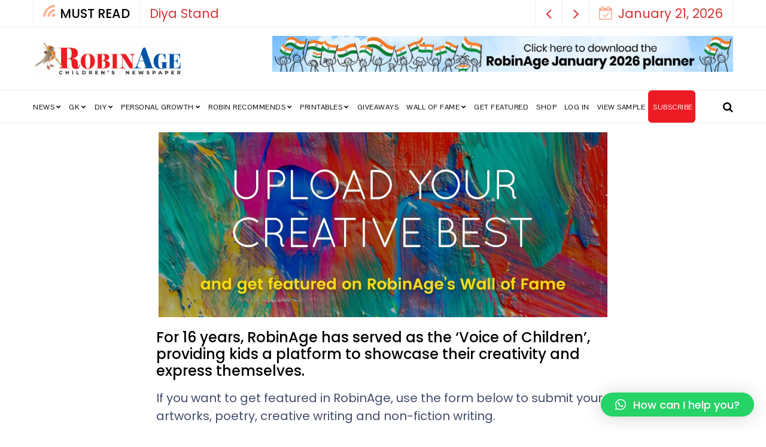

--- FILE ---
content_type: text/html; charset=UTF-8
request_url: https://www.robinage.com/submit-posts/
body_size: 29197
content:
<!doctype html>
<html lang="en-US" itemscope itemtype="https://schema.org/WebPage">
<head>
	<meta charset="UTF-8" />
	<meta name="viewport" content="width=device-width, initial-scale=1" />
	<link rel="profile" href="https://gmpg.org/xfn/11" />
	<meta name='robots' content='index, follow, max-image-preview:large, max-snippet:-1, max-video-preview:-1' />

<!-- Google Tag Manager by PYS -->
    <script data-cfasync="false" data-pagespeed-no-defer>
	    window.dataLayerPYS = window.dataLayerPYS || [];
	</script>
<!-- End Google Tag Manager by PYS -->
<!-- Google Tag Manager by PYS -->
<script data-cfasync="false" data-pagespeed-no-defer>
	var pys_datalayer_name = "dataLayer";
	window.dataLayer = window.dataLayer || [];</script> 
<!-- End Google Tag Manager by PYS -->
	<!-- This site is optimized with the Yoast SEO plugin v19.4 - https://yoast.com/wordpress/plugins/seo/ -->
	<title>Get Featured - RobinAge</title>
	<meta name="description" content="Get children&#039;s stories, poems and art featured in India&#039;s favourite newspaper for kids." />
	<link rel="canonical" href="https://www.robinage.com/submit-posts/" />
	<meta property="og:locale" content="en_US" />
	<meta property="og:type" content="article" />
	<meta property="og:title" content="Get Featured - RobinAge" />
	<meta property="og:description" content="Get children&#039;s stories, poems and art featured in India&#039;s favourite newspaper for kids." />
	<meta property="og:url" content="https://www.robinage.com/submit-posts/" />
	<meta property="og:site_name" content="RobinAge" />
	<meta property="article:publisher" content="https://www.facebook.com/followrobinage" />
	<meta property="article:modified_time" content="2024-09-04T08:38:30+00:00" />
	<meta property="og:image" content="https://www.robinage.com/wp-content/uploads/2023/04/banners-2.jpg" />
	<meta property="og:image:width" content="750" />
	<meta property="og:image:height" content="309" />
	<meta property="og:image:type" content="image/jpeg" />
	<meta name="twitter:card" content="summary_large_image" />
	<meta name="twitter:site" content="@followrobinage" />
	<meta name="twitter:label1" content="Est. reading time" />
	<meta name="twitter:data1" content="1 minute" />
	<script type="application/ld+json" class="yoast-schema-graph">{"@context":"https://schema.org","@graph":[{"@type":"Organization","@id":"https://www.robinage.com/#organization","name":"RobinAge","url":"https://www.robinage.com/","sameAs":["https://www.instagram.com/robinagenewspaper/","https://www.facebook.com/followrobinage","https://twitter.com/followrobinage"],"logo":{"@type":"ImageObject","inLanguage":"en-US","@id":"https://www.robinage.com/#/schema/logo/image/","url":"https://www.robinage.com/wp-content/uploads/2022/07/RobinAge-FB-Profile-Photo.jpg","contentUrl":"https://www.robinage.com/wp-content/uploads/2022/07/RobinAge-FB-Profile-Photo.jpg","width":675,"height":664,"caption":"RobinAge"},"image":{"@id":"https://www.robinage.com/#/schema/logo/image/"}},{"@type":"WebSite","@id":"https://www.robinage.com/#website","url":"https://www.robinage.com/","name":"RobinAge","description":"India&#039;s Favourite Newspaper for Children | News for Kids, GK Articles for Kids &amp; Kids&#039; Activities","publisher":{"@id":"https://www.robinage.com/#organization"},"potentialAction":[{"@type":"SearchAction","target":{"@type":"EntryPoint","urlTemplate":"https://www.robinage.com/?s={search_term_string}"},"query-input":"required name=search_term_string"}],"inLanguage":"en-US"},{"@type":"ImageObject","inLanguage":"en-US","@id":"https://www.robinage.com/submit-posts/#primaryimage","url":"https://www.robinage.com/wp-content/uploads/2023/04/banners-2.jpg","contentUrl":"https://www.robinage.com/wp-content/uploads/2023/04/banners-2.jpg","width":750,"height":309},{"@type":"WebPage","@id":"https://www.robinage.com/submit-posts/","url":"https://www.robinage.com/submit-posts/","name":"Get Featured - RobinAge","isPartOf":{"@id":"https://www.robinage.com/#website"},"primaryImageOfPage":{"@id":"https://www.robinage.com/submit-posts/#primaryimage"},"image":{"@id":"https://www.robinage.com/submit-posts/#primaryimage"},"thumbnailUrl":"https://www.robinage.com/wp-content/uploads/2023/04/banners-2.jpg","datePublished":"2022-03-09T08:56:30+00:00","dateModified":"2024-09-04T08:38:30+00:00","description":"Get children's stories, poems and art featured in India's favourite newspaper for kids.","breadcrumb":{"@id":"https://www.robinage.com/submit-posts/#breadcrumb"},"inLanguage":"en-US","potentialAction":[{"@type":"ReadAction","target":["https://www.robinage.com/submit-posts/"]}]},{"@type":"BreadcrumbList","@id":"https://www.robinage.com/submit-posts/#breadcrumb","itemListElement":[{"@type":"ListItem","position":1,"name":"Home","item":"https://www.robinage.com/"},{"@type":"ListItem","position":2,"name":"Get Featured"}]}]}</script>
	<!-- / Yoast SEO plugin. -->


<link rel='dns-prefetch' href='//fonts.googleapis.com' />
<link rel='dns-prefetch' href='//s.w.org' />
<link rel="alternate" type="application/rss+xml" title="RobinAge &raquo; Feed" href="https://www.robinage.com/feed/" />
<link rel="alternate" type="application/rss+xml" title="RobinAge &raquo; Comments Feed" href="https://www.robinage.com/comments/feed/" />
<style type="text/css">.brave_popup{display:none}</style><script data-no-optimize="1"> var brave_popup_data = {}; var bravepop_emailValidation=false; var brave_popup_videos = {};  var brave_popup_formData = {};var brave_popup_adminUser = false; var brave_popup_pageInfo = {"type":"single","pageID":4899,"singleType":"page"};  var bravepop_emailSuggestions={};</script><script>
window._wpemojiSettings = {"baseUrl":"https:\/\/s.w.org\/images\/core\/emoji\/13.1.0\/72x72\/","ext":".png","svgUrl":"https:\/\/s.w.org\/images\/core\/emoji\/13.1.0\/svg\/","svgExt":".svg","source":{"concatemoji":"https:\/\/www.robinage.com\/wp-includes\/js\/wp-emoji-release.min.js?ver=650aa382c9e34da268f6d2fe657803fe"}};
/*! This file is auto-generated */
!function(e,a,t){var n,r,o,i=a.createElement("canvas"),p=i.getContext&&i.getContext("2d");function s(e,t){var a=String.fromCharCode;p.clearRect(0,0,i.width,i.height),p.fillText(a.apply(this,e),0,0);e=i.toDataURL();return p.clearRect(0,0,i.width,i.height),p.fillText(a.apply(this,t),0,0),e===i.toDataURL()}function c(e){var t=a.createElement("script");t.src=e,t.defer=t.type="text/javascript",a.getElementsByTagName("head")[0].appendChild(t)}for(o=Array("flag","emoji"),t.supports={everything:!0,everythingExceptFlag:!0},r=0;r<o.length;r++)t.supports[o[r]]=function(e){if(!p||!p.fillText)return!1;switch(p.textBaseline="top",p.font="600 32px Arial",e){case"flag":return s([127987,65039,8205,9895,65039],[127987,65039,8203,9895,65039])?!1:!s([55356,56826,55356,56819],[55356,56826,8203,55356,56819])&&!s([55356,57332,56128,56423,56128,56418,56128,56421,56128,56430,56128,56423,56128,56447],[55356,57332,8203,56128,56423,8203,56128,56418,8203,56128,56421,8203,56128,56430,8203,56128,56423,8203,56128,56447]);case"emoji":return!s([10084,65039,8205,55357,56613],[10084,65039,8203,55357,56613])}return!1}(o[r]),t.supports.everything=t.supports.everything&&t.supports[o[r]],"flag"!==o[r]&&(t.supports.everythingExceptFlag=t.supports.everythingExceptFlag&&t.supports[o[r]]);t.supports.everythingExceptFlag=t.supports.everythingExceptFlag&&!t.supports.flag,t.DOMReady=!1,t.readyCallback=function(){t.DOMReady=!0},t.supports.everything||(n=function(){t.readyCallback()},a.addEventListener?(a.addEventListener("DOMContentLoaded",n,!1),e.addEventListener("load",n,!1)):(e.attachEvent("onload",n),a.attachEvent("onreadystatechange",function(){"complete"===a.readyState&&t.readyCallback()})),(n=t.source||{}).concatemoji?c(n.concatemoji):n.wpemoji&&n.twemoji&&(c(n.twemoji),c(n.wpemoji)))}(window,document,window._wpemojiSettings);
</script>
<style>
img.wp-smiley,
img.emoji {
	display: inline !important;
	border: none !important;
	box-shadow: none !important;
	height: 1em !important;
	width: 1em !important;
	margin: 0 0.07em !important;
	vertical-align: -0.1em !important;
	background: none !important;
	padding: 0 !important;
}
</style>
	<link rel='stylesheet' id='wp-block-library-css'  href='https://www.robinage.com/wp-includes/css/dist/block-library/style.min.css?ver=650aa382c9e34da268f6d2fe657803fe' media='all' />
<style id='wp-block-library-inline-css'>
.has-text-align-justify{text-align:justify;}
</style>
<link rel='stylesheet' id='activecampaign-form-block-css'  href='https://www.robinage.com/wp-content/plugins/activecampaign-subscription-forms/activecampaign-form-block/build/style-index.css?ver=1689839014' media='all' />
<style id='qsm-quiz-style-inline-css'>


</style>
<link rel='stylesheet' id='mediaelement-css'  href='https://www.robinage.com/wp-includes/js/mediaelement/mediaelementplayer-legacy.min.css?ver=4.2.16' media='all' />
<link rel='stylesheet' id='wp-mediaelement-css'  href='https://www.robinage.com/wp-includes/js/mediaelement/wp-mediaelement.min.css?ver=650aa382c9e34da268f6d2fe657803fe' media='all' />
<style id='global-styles-inline-css'>
body{--wp--preset--color--black: #000000;--wp--preset--color--cyan-bluish-gray: #abb8c3;--wp--preset--color--white: #ffffff;--wp--preset--color--pale-pink: #f78da7;--wp--preset--color--vivid-red: #cf2e2e;--wp--preset--color--luminous-vivid-orange: #ff6900;--wp--preset--color--luminous-vivid-amber: #fcb900;--wp--preset--color--light-green-cyan: #7bdcb5;--wp--preset--color--vivid-green-cyan: #00d084;--wp--preset--color--pale-cyan-blue: #8ed1fc;--wp--preset--color--vivid-cyan-blue: #0693e3;--wp--preset--color--vivid-purple: #9b51e0;--wp--preset--gradient--vivid-cyan-blue-to-vivid-purple: linear-gradient(135deg,rgba(6,147,227,1) 0%,rgb(155,81,224) 100%);--wp--preset--gradient--light-green-cyan-to-vivid-green-cyan: linear-gradient(135deg,rgb(122,220,180) 0%,rgb(0,208,130) 100%);--wp--preset--gradient--luminous-vivid-amber-to-luminous-vivid-orange: linear-gradient(135deg,rgba(252,185,0,1) 0%,rgba(255,105,0,1) 100%);--wp--preset--gradient--luminous-vivid-orange-to-vivid-red: linear-gradient(135deg,rgba(255,105,0,1) 0%,rgb(207,46,46) 100%);--wp--preset--gradient--very-light-gray-to-cyan-bluish-gray: linear-gradient(135deg,rgb(238,238,238) 0%,rgb(169,184,195) 100%);--wp--preset--gradient--cool-to-warm-spectrum: linear-gradient(135deg,rgb(74,234,220) 0%,rgb(151,120,209) 20%,rgb(207,42,186) 40%,rgb(238,44,130) 60%,rgb(251,105,98) 80%,rgb(254,248,76) 100%);--wp--preset--gradient--blush-light-purple: linear-gradient(135deg,rgb(255,206,236) 0%,rgb(152,150,240) 100%);--wp--preset--gradient--blush-bordeaux: linear-gradient(135deg,rgb(254,205,165) 0%,rgb(254,45,45) 50%,rgb(107,0,62) 100%);--wp--preset--gradient--luminous-dusk: linear-gradient(135deg,rgb(255,203,112) 0%,rgb(199,81,192) 50%,rgb(65,88,208) 100%);--wp--preset--gradient--pale-ocean: linear-gradient(135deg,rgb(255,245,203) 0%,rgb(182,227,212) 50%,rgb(51,167,181) 100%);--wp--preset--gradient--electric-grass: linear-gradient(135deg,rgb(202,248,128) 0%,rgb(113,206,126) 100%);--wp--preset--gradient--midnight: linear-gradient(135deg,rgb(2,3,129) 0%,rgb(40,116,252) 100%);--wp--preset--duotone--dark-grayscale: url('#wp-duotone-dark-grayscale');--wp--preset--duotone--grayscale: url('#wp-duotone-grayscale');--wp--preset--duotone--purple-yellow: url('#wp-duotone-purple-yellow');--wp--preset--duotone--blue-red: url('#wp-duotone-blue-red');--wp--preset--duotone--midnight: url('#wp-duotone-midnight');--wp--preset--duotone--magenta-yellow: url('#wp-duotone-magenta-yellow');--wp--preset--duotone--purple-green: url('#wp-duotone-purple-green');--wp--preset--duotone--blue-orange: url('#wp-duotone-blue-orange');--wp--preset--font-size--small: 13px;--wp--preset--font-size--medium: 20px;--wp--preset--font-size--large: 36px;--wp--preset--font-size--x-large: 42px;}.has-black-color{color: var(--wp--preset--color--black) !important;}.has-cyan-bluish-gray-color{color: var(--wp--preset--color--cyan-bluish-gray) !important;}.has-white-color{color: var(--wp--preset--color--white) !important;}.has-pale-pink-color{color: var(--wp--preset--color--pale-pink) !important;}.has-vivid-red-color{color: var(--wp--preset--color--vivid-red) !important;}.has-luminous-vivid-orange-color{color: var(--wp--preset--color--luminous-vivid-orange) !important;}.has-luminous-vivid-amber-color{color: var(--wp--preset--color--luminous-vivid-amber) !important;}.has-light-green-cyan-color{color: var(--wp--preset--color--light-green-cyan) !important;}.has-vivid-green-cyan-color{color: var(--wp--preset--color--vivid-green-cyan) !important;}.has-pale-cyan-blue-color{color: var(--wp--preset--color--pale-cyan-blue) !important;}.has-vivid-cyan-blue-color{color: var(--wp--preset--color--vivid-cyan-blue) !important;}.has-vivid-purple-color{color: var(--wp--preset--color--vivid-purple) !important;}.has-black-background-color{background-color: var(--wp--preset--color--black) !important;}.has-cyan-bluish-gray-background-color{background-color: var(--wp--preset--color--cyan-bluish-gray) !important;}.has-white-background-color{background-color: var(--wp--preset--color--white) !important;}.has-pale-pink-background-color{background-color: var(--wp--preset--color--pale-pink) !important;}.has-vivid-red-background-color{background-color: var(--wp--preset--color--vivid-red) !important;}.has-luminous-vivid-orange-background-color{background-color: var(--wp--preset--color--luminous-vivid-orange) !important;}.has-luminous-vivid-amber-background-color{background-color: var(--wp--preset--color--luminous-vivid-amber) !important;}.has-light-green-cyan-background-color{background-color: var(--wp--preset--color--light-green-cyan) !important;}.has-vivid-green-cyan-background-color{background-color: var(--wp--preset--color--vivid-green-cyan) !important;}.has-pale-cyan-blue-background-color{background-color: var(--wp--preset--color--pale-cyan-blue) !important;}.has-vivid-cyan-blue-background-color{background-color: var(--wp--preset--color--vivid-cyan-blue) !important;}.has-vivid-purple-background-color{background-color: var(--wp--preset--color--vivid-purple) !important;}.has-black-border-color{border-color: var(--wp--preset--color--black) !important;}.has-cyan-bluish-gray-border-color{border-color: var(--wp--preset--color--cyan-bluish-gray) !important;}.has-white-border-color{border-color: var(--wp--preset--color--white) !important;}.has-pale-pink-border-color{border-color: var(--wp--preset--color--pale-pink) !important;}.has-vivid-red-border-color{border-color: var(--wp--preset--color--vivid-red) !important;}.has-luminous-vivid-orange-border-color{border-color: var(--wp--preset--color--luminous-vivid-orange) !important;}.has-luminous-vivid-amber-border-color{border-color: var(--wp--preset--color--luminous-vivid-amber) !important;}.has-light-green-cyan-border-color{border-color: var(--wp--preset--color--light-green-cyan) !important;}.has-vivid-green-cyan-border-color{border-color: var(--wp--preset--color--vivid-green-cyan) !important;}.has-pale-cyan-blue-border-color{border-color: var(--wp--preset--color--pale-cyan-blue) !important;}.has-vivid-cyan-blue-border-color{border-color: var(--wp--preset--color--vivid-cyan-blue) !important;}.has-vivid-purple-border-color{border-color: var(--wp--preset--color--vivid-purple) !important;}.has-vivid-cyan-blue-to-vivid-purple-gradient-background{background: var(--wp--preset--gradient--vivid-cyan-blue-to-vivid-purple) !important;}.has-light-green-cyan-to-vivid-green-cyan-gradient-background{background: var(--wp--preset--gradient--light-green-cyan-to-vivid-green-cyan) !important;}.has-luminous-vivid-amber-to-luminous-vivid-orange-gradient-background{background: var(--wp--preset--gradient--luminous-vivid-amber-to-luminous-vivid-orange) !important;}.has-luminous-vivid-orange-to-vivid-red-gradient-background{background: var(--wp--preset--gradient--luminous-vivid-orange-to-vivid-red) !important;}.has-very-light-gray-to-cyan-bluish-gray-gradient-background{background: var(--wp--preset--gradient--very-light-gray-to-cyan-bluish-gray) !important;}.has-cool-to-warm-spectrum-gradient-background{background: var(--wp--preset--gradient--cool-to-warm-spectrum) !important;}.has-blush-light-purple-gradient-background{background: var(--wp--preset--gradient--blush-light-purple) !important;}.has-blush-bordeaux-gradient-background{background: var(--wp--preset--gradient--blush-bordeaux) !important;}.has-luminous-dusk-gradient-background{background: var(--wp--preset--gradient--luminous-dusk) !important;}.has-pale-ocean-gradient-background{background: var(--wp--preset--gradient--pale-ocean) !important;}.has-electric-grass-gradient-background{background: var(--wp--preset--gradient--electric-grass) !important;}.has-midnight-gradient-background{background: var(--wp--preset--gradient--midnight) !important;}.has-small-font-size{font-size: var(--wp--preset--font-size--small) !important;}.has-medium-font-size{font-size: var(--wp--preset--font-size--medium) !important;}.has-large-font-size{font-size: var(--wp--preset--font-size--large) !important;}.has-x-large-font-size{font-size: var(--wp--preset--font-size--x-large) !important;}
</style>
<link rel='stylesheet' id='cbxwpbookmarkpublic-css-css'  href='https://www.robinage.com/wp-content/plugins/cbxwpbookmark/public/../assets/css/cbxwpbookmark-public.css?ver=1.7.5' media='all' />
<link rel='stylesheet' id='contact-form-7-css'  href='https://www.robinage.com/wp-content/plugins/contact-form-7/includes/css/styles.css?ver=5.5.4' media='all' />
<style id='contact-form-7-inline-css'>
.wpcf7 .wpcf7-recaptcha iframe {margin-bottom: 0;}.wpcf7 .wpcf7-recaptcha[data-align="center"] > div {margin: 0 auto;}.wpcf7 .wpcf7-recaptcha[data-align="right"] > div {margin: 0 0 0 auto;}
</style>
<link rel='stylesheet' id='som_lost_password_style-css'  href='https://www.robinage.com/wp-content/plugins/frontend-reset-password/assets/css/password-lost.css?ver=650aa382c9e34da268f6d2fe657803fe' media='all' />
<link rel='stylesheet' id='hide-admin-bar-based-on-user-roles-css'  href='https://www.robinage.com/wp-content/plugins/hide-admin-bar-based-on-user-roles/public/css/hide-admin-bar-based-on-user-roles-public.css?ver=3.1.0' media='all' />
<link rel='stylesheet' id='quiz-maker-css'  href='https://www.robinage.com/wp-content/plugins/quiz-maker/public/css/quiz-maker-public.css?ver=6.3.0.4' media='all' />
<link rel='stylesheet' id='tss-css'  href='https://www.robinage.com/wp-content/plugins/testimonial-slider-and-showcase/assets/css/wptestimonial.css?ver=2.2.2' media='all' />
<link rel='stylesheet' id='usp_style-css'  href='https://www.robinage.com/wp-content/plugins/user-submitted-posts/resources/usp.css?ver=20220123' media='all' />
<link rel='stylesheet' id='issuem-leaky-paywall-css'  href='https://www.robinage.com/wp-content/plugins/leaky-paywall//css/issuem-leaky-paywall.css?ver=4.19.8' media='all' />
<link rel='stylesheet' id='leaky-paywall-coupons-css-css'  href='https://www.robinage.com/wp-content/plugins/leaky-paywall-coupons//css/leaky-paywall-coupons.css?ver=2.3.5' media='all' />
<link rel='stylesheet' id='nemesis-fonts-css'  href='https://fonts.googleapis.com/css?family=Poppins%3A500%2C700%2C300%2C400%7CPoppins%3A400%2C400%2C%2C700%7CMontserrat%3A%2C900%7COswald%3A%2C400%7CPontano+Sans%3A%2C700%2C%2C500&#038;subset=latin-ext&#038;display=swap' media='all' />
<link rel='stylesheet' id='animate-css'  href='https://www.robinage.com/wp-content/themes/nemesis/css/animate.min.css?ver=3.7.2' media='all' />
<link rel='stylesheet' id='fontawesome-css'  href='https://www.robinage.com/wp-content/themes/nemesis/css/fonts.css?ver=4.7.0' media='all' />
<link rel='stylesheet' id='bootstrap-css'  href='https://www.robinage.com/wp-content/themes/nemesis/css/bootstrap/bootstrap.min.css?ver=4.4.1' media='all' />
<link rel='stylesheet' id='nemesis-parent-style-css'  href='https://www.robinage.com/wp-content/themes/nemesis/style.css?ver=1.0.5' media='all' />
<link rel='stylesheet' id='nemesis-style-css'  href='https://www.robinage.com/wp-content/themes/nemesis-child/style.css?ver=1.0.0' media='all' />
<style id='nemesis-style-inline-css'>
:root {
    --heading-font-family: Poppins;
    --heading-font-weight: 500;
    --heading_font_weight_light: 300;
    --body-font-weight: 400;
    --body-font-size: 20px;
    --container_width: 1200px;
    --color-1: #ec1c24;
    --color-2: #0054a6;
    --color-3: #58db0b;
    --color-4: #0054a6;
    --color-5: #ff9900;
    --color-6: #80c583;
    --color-7: #a350eb;
    --color-8: #c2b7cc;
    --color-9: #98f562;
    --color-10: #dcc4f1;
    --background-color-1: #f6f6f6;
    --background-color-2: #fff7f3;
    --header_ads_bg: #ffffff;
    --topbar-bg: #fff;
    --topbar-color: #dd3333;
    --topbar-font-size: calc(20px + 1px);
    --top_bar_title_color: #000000;
    --top_bar_icon_color: #f8b195;
    --top_bar_border_color: #eeeeee;
    --header_border_color: #eeeeee;
    --border-color: #eeeeee;
    --widget-title-bg: #ffdb4b;
    --widget-title-border: #eeeeee;
    --widget-title-padding-left: 10px;
    --widget-title-padding-right: 10px;
    --nemesis_widget_title_color: #000000;
}
body {color: #444c6c;background: #ffffff;font-size: 20px;font-family: Poppins;font-weight: 400;}
.magazine-post-header .fbt-item-thumbnail .post-author-wrapper .fbt-post-avatar {border-color: #ffffff;}
.feed-view .card-text {font-size: 20px;font-family: Poppins;font-weight: 400;}
.page-view .entry-content p, .item-view .post-body, .post-author-box .nemesis-author-desc {color: #444c6c;font-size: calc(20px + 3px);font-weight: 400}
a {color: #000;font-weight: var(--heading-font-weight);}
.post-meta a:hover, .widget_recent_entries ul li a:hover, .outer-wrapper .widget_recent_entries ul li a:hover, .elementor-column .widget_recent_entries ul li a:hover, a:hover, .fbt-shape-title .fbt-cat-content .fbt-category .cat-link:hover, .fbt-item-post.format-image .format-without-img .fbt-cat-content .fbt-category .cat-link:hover, .magazine-post-caption .fbt-sc-caption .post-date-wrap .date-text, .magazine-post-caption .fbt-sc-caption .post-author-wrap .by-text {color: #f67280;}
a .fa,a .fab,a .fad,a .fal,a .far,a .fas {font-size: calc(20px + 5px);}
.magazine-post-caption .title-caption h1 {font-size: calc(48px + 12px);font-weight: 500;}
@media( max-width: 1200px ) {.magazine-post-caption .title-caption h1 {font-size: 48px;}}
@media( max-width: 767.98px ) {.magazine-post-caption .title-caption h1 {font-size: calc(48px - 18px);}}
@media( max-width: 419.98px ) {.magazine-post-caption .title-caption h1 {font-size: calc(48px - 25px);}}
.fbt-single-excerpt {font-size: calc(20px + 8px);color: #000000;}
@media ( max-width: 575.98px ) {.fbt-single-excerpt {font-size: calc(20px + 3px);line-height: 1.6;}}
.magazine-post-caption .fbt-sc-caption .post-author, .magazine-post-caption .fbt-sc-caption .post-date, .magazine-post-caption .fbt-sc-caption .date-text, .magazine-post-caption .fbt-sc-caption .by-text {font-size: calc(20px + 1px);}
.mag-container .magazine-posts .fbt-index-grid .post-meta, .mag-blog-pager .post-page-numbers {font-size: 12px ;}
.fbt-bottom-shape {background: #ffffff;}
.footer-wrapper {margin-top: 0;}
.slider-post-meta, .post-meta {font-family: Poppins;font-size: 12px;font-weight: 400;}
.cat-style-2 .fbt-category .cat-link, .mag-container .magazine-posts .fbt-index-grid .fbt-index-caption .fbt-cat-content .cat-link, .fbt-grid-slider3 .fbt-item-caption .fbt-cat-content .cat-link, .style-2 .cat-link, .magazine-carousel.fbt-featured--slider .fbt-cat-content .cat-link {font-family: Poppins;font-size: calc(20px - 2px);}
.sidebar-wrapper__content .sidenav-menu li,.navbar .nav-link, .sidebar-wrapper .widget_nav_menu .menu .menu-item a {font-family: Pontano Sans;font-size: 12px;font-weight: 700;text-transform: uppercase;}
.dropdown .dropdown-menu .dropdown-item {font-family: Pontano Sans;font-size: 12px;font-weight: 500;text-transform: uppercase;}
@media (min-width: 1200px){.navbar .dropdown-menu{border-top: 0px solid #47c3fb !important;}}
ul.dropdown-menu li > ul.dropdown-menu {top: calc(-10px + -0px);}
.mag-container .fbt-page-title .display-4, .fbt-shape-title .display-4, h1, h2, h3, h4, h5, h6, h1 a, h2 a, h3 a, h4 a, h5 a, h6 a, .h1, .h2, .h3, .h4, .h5, .h6, 
.outer-wrapper .recentcomments a, .main-content .recentcomments a,
.outer-wrapper .widget_recent_entries ul li a, .elementor-column .widget_recent_entries ul li a {color: #000000;font-weight: 500;}
.entry-content .has-drop-cap:not(:focus)::first-letter, .post-body .has-drop-cap:not(:focus)::first-letter {color: #000000;}
h1, h2, h3, h4, h5, h6, .h1, .h2, .h3, .h4, .h5, .h6 {font-family: Poppins;overflow-wrap: break-word;}
.slider-item .fbt-post-caption::before {font-family: Poppins;font-weight: 500;}
.card-columns .fbt-index-post.card {margin-bottom: calc(35px - 5px);}@media (min-width: 576px) {.card-columns {-webkit-column-gap: 35px;column-gap: 35px;}}
.card {-webkit-box-shadow: 0 15px 15px -10px rgba(23, 16, 159, 0.15);box-shadow: 0 15px 15px -10px rgba(23, 16, 159, 0.15);}
#page-wrapper {margin-top: 0;}
.navbar {margin-bottom: 0;}
@media (min-width: 1367px) {.fbt-shape-title .display-4 {font-size: 48px;}}
.fbt-featured--slider .slider-title {font-size: 60px;}
.fbt-big-title-text {font-family: Montserrat;font-weight: 900;}
.fbt-big-title-text .main-title .title-sec-text {font-family: Oswald;font-weight: 400;}
.fbt_main_title_wrapper {background: #f9f9f9;padding-top: 3rem;padding-bottom: 3rem;}
.archive-container .author-container {background: #f9f9f9;}
.magazine-view .mag-blog-pager .page-numbers {color: #000000;background: transparent;font-size: calc(20px + 2px);}
.magazine-view .mag-blog-pager .list-num-pagination.fbt-no-border .page-numbers {font-size: 20px;}
.magazine-view .mag-blog-pager .page-numbers.current, .magazine-view .mag-blog-pager .page-numbers:hover {background: transparent;}
.magazine-view .mag-blog-pager .list-num-pagination {border-color: #eeeeee;}
.sidebar-wrapper {width: 340px;left: -340px;}
@media ( max-width: 320px ) {.sidebar-wrapper {width: calc(340px - 50px);left: calc(-340px + 50px);}}
.navbar-brand img, .fbt-header-2 .fbt-site-logo { max-width: 250px;}
.footer-light,.footer-dark {background-color: #fddd00;}.fbt-bottom-shape svg {fill: #fddd00;}
.footer-dark .copyright a,.footer-dark,.footer-dark p,.footer-dark a,.footer-dark .title-heading,.footer-dark ul li a,.footer-dark .list-unstyled li a,.footer-dark .nav-link, caption, .footer-dark caption, .footer-dark table thead tr th {color: #000000;}
.footer-dark .copyright a:hover,.footer-dark a:hover,.footer-dark ul li a:hover,.footer-dark .list-unstyled li a:hover,.footer-dark .nav-link:hover, #footer-content.footer-dark .fbt-social-counter .social-item, #footer-content.footer-dark .fbt-social-counter .social-item .right {color: #000000;opacity: .8;}
#footer-content.footer-dark .fbt-social-counter .social-item .dots,.footer-dark .divider {border-color: #000000;opacity: .15;}
.fbt_sticky_nav.sticky__nav.scrolling_nav {background: #ffffff;}
.navbar-fbt.fbt_sticky_nav.sticky__nav.scrolling_nav .fbt-sidenav .fbt-menu-bars .menu-bar, .navbar-fbt.fbt_sticky_nav.sticky__nav.scrolling_nav .fbt-sidenav .fbt-menu-bars .menu-bar:before, .navbar-fbt.fbt_sticky_nav.sticky__nav.scrolling_nav .fbt-sidenav .fbt-menu-bars .menu-bar:after {background-color: #545454;}
.navbar-fbt.fbt_sticky_nav.sticky__nav.scrolling_nav .fbt-sidenav, .navbar-fbt.fbt_sticky_nav.sticky__nav.scrolling_nav .navbar-nav .nav-link, .navbar-fbt.fbt_sticky_nav.sticky__nav.scrolling_nav .navbar-search, .navbar-fbt.fbt_sticky_nav.sticky__nav.scrolling_nav .header-socials a {color: #545454;}
h1, .h1 {font-size: 30px;}
h3, .h3 {font-size: 22px;}
#toTop:before {color: #ffffff;}
#toTop {background: #0054a6;}
#toTop:hover {background: #c6c6c6;}
.footer-menu .socialList .nav-link {padding: 0!important;width: 40px;height: 40px;line-height: 45px;text-align: center;border-radius: 2000px;margin: 0 2px;background: rgba(255, 255, 255, .2);}

</style>
<link rel='stylesheet' id='qlwapp-css'  href='https://www.robinage.com/wp-content/plugins/wp-whatsapp-chat/assets/frontend/css/frontend.css?ver=5.0.2' media='all' />
<link rel='stylesheet' id='elementor-icons-css'  href='https://www.robinage.com/wp-content/plugins/elementor/assets/lib/eicons/css/elementor-icons.min.css?ver=5.14.0' media='all' />
<link rel='stylesheet' id='elementor-frontend-css'  href='https://www.robinage.com/wp-content/plugins/elementor/assets/css/frontend-lite.min.css?ver=3.5.6' media='all' />
<link rel='stylesheet' id='elementor-post-3534-css'  href='https://www.robinage.com/wp-content/uploads/elementor/css/post-3534.css?ver=1647860805' media='all' />
<link rel='stylesheet' id='nemesis-elementor-styles-css'  href='https://www.robinage.com/wp-content/plugins/nemesis-builder/assets/css/style.css?ver=650aa382c9e34da268f6d2fe657803fe' media='all' />
<link rel='stylesheet' id='elementor-post-4899-css'  href='https://www.robinage.com/wp-content/uploads/elementor/css/post-4899.css?ver=1727429628' media='all' />
<link rel='stylesheet' id='quiz-maker-admin-css'  href='https://www.robinage.com/wp-content/plugins/quiz-maker/admin/css/admin.css?ver=6.3.0.4' media='all' />
<link rel='stylesheet' id='google-fonts-1-css'  href='https://fonts.googleapis.com/css?family=Roboto%3A100%2C100italic%2C200%2C200italic%2C300%2C300italic%2C400%2C400italic%2C500%2C500italic%2C600%2C600italic%2C700%2C700italic%2C800%2C800italic%2C900%2C900italic%7CRoboto+Slab%3A100%2C100italic%2C200%2C200italic%2C300%2C300italic%2C400%2C400italic%2C500%2C500italic%2C600%2C600italic%2C700%2C700italic%2C800%2C800italic%2C900%2C900italic&#038;display=auto&#038;ver=650aa382c9e34da268f6d2fe657803fe' media='all' />
<link rel='stylesheet' id='jetpack_css-css'  href='https://www.robinage.com/wp-content/plugins/jetpack/css/jetpack.css?ver=10.5.3' media='all' />
<script src='https://www.robinage.com/wp-includes/js/jquery/jquery.min.js?ver=3.6.0' id='jquery-core-js'></script>
<script src='https://www.robinage.com/wp-includes/js/jquery/jquery-migrate.min.js?ver=3.3.2' id='jquery-migrate-js'></script>
<script src='https://www.robinage.com/wp-content/plugins/handl-utm-grabber/js/js.cookie.js?ver=650aa382c9e34da268f6d2fe657803fe' id='js.cookie-js'></script>
<script id='handl-utm-grabber-js-extra'>
var handl_utm = [];
</script>
<script src='https://www.robinage.com/wp-content/plugins/handl-utm-grabber/js/handl-utm-grabber.js?ver=650aa382c9e34da268f6d2fe657803fe' id='handl-utm-grabber-js'></script>
<script src='https://www.robinage.com/wp-content/plugins/hide-admin-bar-based-on-user-roles/public/js/hide-admin-bar-based-on-user-roles-public.js?ver=3.1.0' id='hide-admin-bar-based-on-user-roles-js'></script>
<script src='https://www.robinage.com/wp-content/plugins/user-submitted-posts/resources/jquery.cookie.js?ver=20220123' id='usp_cookie-js'></script>
<script src='https://www.robinage.com/wp-content/plugins/user-submitted-posts/resources/jquery.parsley.min.js?ver=20220123' id='usp_parsley-js'></script>
<script id='usp_core-js-before'>
var usp_custom_field = "usp_custom_field"; var usp_custom_checkbox = "usp_custom_checkbox"; var usp_case_sensitivity = "false"; var usp_challenge_response = "2"; var usp_min_images = 0; var usp_max_images = 1; var usp_parsley_error = "Incorrect response."; var usp_multiple_cats = 0; var usp_existing_tags = 0; var usp_recaptcha_disp = "hide"; var usp_recaptcha_vers = "2"; var usp_recaptcha_key = "6LeYOfMeAAAAALwIY53H9RllMu1JLsixpyS22gis"; 
</script>
<script src='https://www.robinage.com/wp-content/plugins/user-submitted-posts/resources/jquery.usp.core.js?ver=20220123' id='usp_core-js'></script>

<!-- OG: 3.1.5 -->
<meta property="og:image" content="https://www.robinage.com/wp-content/uploads/2023/04/banners-2.jpg" /><meta property="og:image:secure_url" content="https://www.robinage.com/wp-content/uploads/2023/04/banners-2.jpg" /><meta property="og:image:width" content="750" /><meta property="og:image:height" content="309" /><meta property="og:image:alt" content="banners" /><meta property="og:image:type" content="image/jpeg" /><meta property="og:description" content="Get children&#039;s stories, poems and art featured in India&#039;s favourite newspaper for kids." /><meta property="og:type" content="article" /><meta property="og:locale" content="en_US" /><meta property="og:site_name" content="RobinAge" /><meta property="og:title" content="Get Featured" /><meta property="og:url" content="https://www.robinage.com/submit-posts/" /><meta property="og:updated_time" content="2024-09-04T08:38:30+00:00" />
<meta property="article:published_time" content="2022-03-09T08:56:30+00:00" /><meta property="article:modified_time" content="2024-09-04T08:38:30+00:00" /><meta property="article:author:first_name" content="Mohammed" /><meta property="article:author:last_name" content="Naseer" /><meta property="article:author:username" content="Mohammed Naseer" />
<meta property="twitter:partner" content="ogwp" /><meta property="twitter:card" content="summary_large_image" /><meta property="twitter:image" content="https://www.robinage.com/wp-content/uploads/2023/04/banners-2.jpg" /><meta property="twitter:image:alt" content="banners" /><meta property="twitter:title" content="Get Featured" /><meta property="twitter:description" content="Get children&#039;s stories, poems and art featured in India&#039;s favourite newspaper for kids." /><meta property="twitter:url" content="https://www.robinage.com/submit-posts/" />
<meta itemprop="image" content="https://www.robinage.com/wp-content/uploads/2023/04/banners-2.jpg" /><meta itemprop="name" content="Get Featured" /><meta itemprop="headline" content="Get Featured" /><meta itemprop="description" content="Get children&#039;s stories, poems and art featured in India&#039;s favourite newspaper for kids." /><meta itemprop="datePublished" content="2022-03-09" /><meta itemprop="dateModified" content="2024-09-04T08:38:30+00:00" /><meta itemprop="author" content="Mohammed Naseer" />
<meta property="profile:first_name" content="Mohammed" /><meta property="profile:last_name" content="Naseer" /><meta property="profile:username" content="Mohammed Naseer" />
<!-- /OG -->

<link rel="https://api.w.org/" href="https://www.robinage.com/wp-json/" /><link rel="alternate" type="application/json" href="https://www.robinage.com/wp-json/wp/v2/pages/4899" /><link rel="EditURI" type="application/rsd+xml" title="RSD" href="https://www.robinage.com/xmlrpc.php?rsd" />
<link rel="wlwmanifest" type="application/wlwmanifest+xml" href="https://www.robinage.com/wp-includes/wlwmanifest.xml" /> 

<link rel='shortlink' href='https://www.robinage.com/?p=4899' />
<link rel="alternate" type="application/json+oembed" href="https://www.robinage.com/wp-json/oembed/1.0/embed?url=https%3A%2F%2Fwww.robinage.com%2Fsubmit-posts%2F" />
<link rel="alternate" type="text/xml+oembed" href="https://www.robinage.com/wp-json/oembed/1.0/embed?url=https%3A%2F%2Fwww.robinage.com%2Fsubmit-posts%2F&#038;format=xml" />
<style>
.som-password-error-message,
.som-password-sent-message {
	background-color: #2679ce;
	border-color: #2679ce;
}
</style>
		<meta property="og:description" content="India&#039;s Favourite Newspaper for Children | News for Kids, GK Articles for Kids &amp; Kids&#039; Activities" />
	<style type='text/css'>img#wpstats{display:none}</style>
	<link rel="icon" href="https://www.robinage.com/wp-content/uploads/2022/01/cropped-robinage-1-32x32.png" sizes="32x32" />
<link rel="icon" href="https://www.robinage.com/wp-content/uploads/2022/01/cropped-robinage-1-192x192.png" sizes="192x192" />
<link rel="apple-touch-icon" href="https://www.robinage.com/wp-content/uploads/2022/01/cropped-robinage-1-180x180.png" />
<meta name="msapplication-TileImage" content="https://www.robinage.com/wp-content/uploads/2022/01/cropped-robinage-1-270x270.png" />
            <style>
                :root {
                    --qlwapp-scheme-font-family:inherit;--qlwapp-scheme-font-size:18;                }

                #qlwapp {
                    font-family: var(--qlwapp-scheme-font-family);
                }

                #qlwapp {
                    font-size: calc(var(--qlwapp-scheme-font-size)*1px);
                }

                            </style>
        </head>
<body class="page-template-default page page-id-4899 wp-embed-responsive cbxwpbookmark-default theme-nemesis fbt-footer-customizer-no-shape nemesis-magazine magazine-widget-title has-mobile-menu elementor-default elementor-kit-3534 elementor-page elementor-page-4899">
	<svg xmlns="http://www.w3.org/2000/svg" viewBox="0 0 0 0" width="0" height="0" focusable="false" role="none" style="visibility: hidden; position: absolute; left: -9999px; overflow: hidden;" ><defs><filter id="wp-duotone-dark-grayscale"><feColorMatrix color-interpolation-filters="sRGB" type="matrix" values=" .299 .587 .114 0 0 .299 .587 .114 0 0 .299 .587 .114 0 0 .299 .587 .114 0 0 " /><feComponentTransfer color-interpolation-filters="sRGB" ><feFuncR type="table" tableValues="0 0.49803921568627" /><feFuncG type="table" tableValues="0 0.49803921568627" /><feFuncB type="table" tableValues="0 0.49803921568627" /><feFuncA type="table" tableValues="1 1" /></feComponentTransfer><feComposite in2="SourceGraphic" operator="in" /></filter></defs></svg><svg xmlns="http://www.w3.org/2000/svg" viewBox="0 0 0 0" width="0" height="0" focusable="false" role="none" style="visibility: hidden; position: absolute; left: -9999px; overflow: hidden;" ><defs><filter id="wp-duotone-grayscale"><feColorMatrix color-interpolation-filters="sRGB" type="matrix" values=" .299 .587 .114 0 0 .299 .587 .114 0 0 .299 .587 .114 0 0 .299 .587 .114 0 0 " /><feComponentTransfer color-interpolation-filters="sRGB" ><feFuncR type="table" tableValues="0 1" /><feFuncG type="table" tableValues="0 1" /><feFuncB type="table" tableValues="0 1" /><feFuncA type="table" tableValues="1 1" /></feComponentTransfer><feComposite in2="SourceGraphic" operator="in" /></filter></defs></svg><svg xmlns="http://www.w3.org/2000/svg" viewBox="0 0 0 0" width="0" height="0" focusable="false" role="none" style="visibility: hidden; position: absolute; left: -9999px; overflow: hidden;" ><defs><filter id="wp-duotone-purple-yellow"><feColorMatrix color-interpolation-filters="sRGB" type="matrix" values=" .299 .587 .114 0 0 .299 .587 .114 0 0 .299 .587 .114 0 0 .299 .587 .114 0 0 " /><feComponentTransfer color-interpolation-filters="sRGB" ><feFuncR type="table" tableValues="0.54901960784314 0.98823529411765" /><feFuncG type="table" tableValues="0 1" /><feFuncB type="table" tableValues="0.71764705882353 0.25490196078431" /><feFuncA type="table" tableValues="1 1" /></feComponentTransfer><feComposite in2="SourceGraphic" operator="in" /></filter></defs></svg><svg xmlns="http://www.w3.org/2000/svg" viewBox="0 0 0 0" width="0" height="0" focusable="false" role="none" style="visibility: hidden; position: absolute; left: -9999px; overflow: hidden;" ><defs><filter id="wp-duotone-blue-red"><feColorMatrix color-interpolation-filters="sRGB" type="matrix" values=" .299 .587 .114 0 0 .299 .587 .114 0 0 .299 .587 .114 0 0 .299 .587 .114 0 0 " /><feComponentTransfer color-interpolation-filters="sRGB" ><feFuncR type="table" tableValues="0 1" /><feFuncG type="table" tableValues="0 0.27843137254902" /><feFuncB type="table" tableValues="0.5921568627451 0.27843137254902" /><feFuncA type="table" tableValues="1 1" /></feComponentTransfer><feComposite in2="SourceGraphic" operator="in" /></filter></defs></svg><svg xmlns="http://www.w3.org/2000/svg" viewBox="0 0 0 0" width="0" height="0" focusable="false" role="none" style="visibility: hidden; position: absolute; left: -9999px; overflow: hidden;" ><defs><filter id="wp-duotone-midnight"><feColorMatrix color-interpolation-filters="sRGB" type="matrix" values=" .299 .587 .114 0 0 .299 .587 .114 0 0 .299 .587 .114 0 0 .299 .587 .114 0 0 " /><feComponentTransfer color-interpolation-filters="sRGB" ><feFuncR type="table" tableValues="0 0" /><feFuncG type="table" tableValues="0 0.64705882352941" /><feFuncB type="table" tableValues="0 1" /><feFuncA type="table" tableValues="1 1" /></feComponentTransfer><feComposite in2="SourceGraphic" operator="in" /></filter></defs></svg><svg xmlns="http://www.w3.org/2000/svg" viewBox="0 0 0 0" width="0" height="0" focusable="false" role="none" style="visibility: hidden; position: absolute; left: -9999px; overflow: hidden;" ><defs><filter id="wp-duotone-magenta-yellow"><feColorMatrix color-interpolation-filters="sRGB" type="matrix" values=" .299 .587 .114 0 0 .299 .587 .114 0 0 .299 .587 .114 0 0 .299 .587 .114 0 0 " /><feComponentTransfer color-interpolation-filters="sRGB" ><feFuncR type="table" tableValues="0.78039215686275 1" /><feFuncG type="table" tableValues="0 0.94901960784314" /><feFuncB type="table" tableValues="0.35294117647059 0.47058823529412" /><feFuncA type="table" tableValues="1 1" /></feComponentTransfer><feComposite in2="SourceGraphic" operator="in" /></filter></defs></svg><svg xmlns="http://www.w3.org/2000/svg" viewBox="0 0 0 0" width="0" height="0" focusable="false" role="none" style="visibility: hidden; position: absolute; left: -9999px; overflow: hidden;" ><defs><filter id="wp-duotone-purple-green"><feColorMatrix color-interpolation-filters="sRGB" type="matrix" values=" .299 .587 .114 0 0 .299 .587 .114 0 0 .299 .587 .114 0 0 .299 .587 .114 0 0 " /><feComponentTransfer color-interpolation-filters="sRGB" ><feFuncR type="table" tableValues="0.65098039215686 0.40392156862745" /><feFuncG type="table" tableValues="0 1" /><feFuncB type="table" tableValues="0.44705882352941 0.4" /><feFuncA type="table" tableValues="1 1" /></feComponentTransfer><feComposite in2="SourceGraphic" operator="in" /></filter></defs></svg><svg xmlns="http://www.w3.org/2000/svg" viewBox="0 0 0 0" width="0" height="0" focusable="false" role="none" style="visibility: hidden; position: absolute; left: -9999px; overflow: hidden;" ><defs><filter id="wp-duotone-blue-orange"><feColorMatrix color-interpolation-filters="sRGB" type="matrix" values=" .299 .587 .114 0 0 .299 .587 .114 0 0 .299 .587 .114 0 0 .299 .587 .114 0 0 " /><feComponentTransfer color-interpolation-filters="sRGB" ><feFuncR type="table" tableValues="0.098039215686275 1" /><feFuncG type="table" tableValues="0 0.66274509803922" /><feFuncB type="table" tableValues="0.84705882352941 0.41960784313725" /><feFuncA type="table" tableValues="1 1" /></feComponentTransfer><feComposite in2="SourceGraphic" operator="in" /></filter></defs></svg>	<div id="fbt-content-overlay" class="active-sidebar-overlay"></div>
		<div class="main_search_form">
		<form role="search" method="get" id="search" class="search-form" action="https://www.robinage.com/" ><div class="input">
	<input type="text" class="search" placeholder="Search..." value="" name="s" />
	<button type="submit" class="submit fa fa-search"></button></div><button id="close" type="reset" value="">×</button>
</form>	</div>
		<div id="page-wrapper" class="magazine-view page-view">
		<header class="header-section fbt-header-2">
            <div class="fbt-top-bar">
    <div class="container">
        <div class="top-bar-inner">
            <div class="fbt-ticker-wrapper">
                <div class="fbt-ticker">
                                        <div id="tickerCarousel" class="fbt-ticker-slide carousel slide" data-ride="carousel">
                                                <div class="tt-wrapper">
                            <span class="ticker-title"><i class="fa fa-rss"></i> <span>MUST READ</span></span>
                        </div>
                        <div class="carousel-inner">
                                                                                            <div class="carousel-item active">
                                                                    <div class="post-content">
                                        <span class="post-title"><a href="https://www.robinage.com/diya-stand/">Diya Stand</a></span>
                                    </div>
                                </div>
                                                                                            <div class="carousel-item">
                                                                    <div class="post-content">
                                        <span class="post-title"><a href="https://www.robinage.com/the-rainbow-dove/">The Rainbow Dove</a></span>
                                    </div>
                                </div>
                                                                                            <div class="carousel-item">
                                                                    <div class="post-content">
                                        <span class="post-title"><a href="https://www.robinage.com/beyond-the-republic-day-parade/">Beyond the Republic Day Parade</a></span>
                                    </div>
                                </div>
                                                                                            <div class="carousel-item">
                                                                    <div class="post-content">
                                        <span class="post-title"><a href="https://www.robinage.com/7th-national-montessori-conference/">7th National Montessori Conference</a></span>
                                    </div>
                                </div>
                                                                                            <div class="carousel-item">
                                                                    <div class="post-content">
                                        <span class="post-title"><a href="https://www.robinage.com/a-new-day-has-begun/">A New Day has Begun</a></span>
                                    </div>
                                </div>
                                                    </div> 
                                                <div class="fbt-control-wrapper d-lg-block d-none">
                            <div class="fbt-ticker-control d-flex">
                                <a class="fbt-control-prev control" href="#tickerCarousel" role="button" data-slide="prev">
                                    <i class="fa fa-angle-left"></i>
                                </a>
                                <a class="fbt-control-next control" href="#tickerCarousel" role="button" data-slide="next">
                                    <i class="fa fa-angle-right"></i>
                                </a>
                            </div>
                        </div>
                                            </div>
                                    </div>
            </div>
                        <div class="fbt-header-date">
                <span class="date-today">
                    <i class="fa fa-calendar-check-o" aria-hidden="true"></i>
                    January 21, 2026                </span>
            </div>
                    </div>
    </div>
</div><!-- .fbt-top-bar end -->        <div class="logo-ads-section">
        <div class="container">
            <div class="row justify-content-center align-items-center">
                <div class="col-md-2 text-center text-md-left">
                    <a href="https://www.robinage.com/">
                                                                                                                                                        <img class="fbt-site-logo" src="https://www.robinage.com/wp-content/uploads/2025/10/RobinAge-Childrens-Newspaper-1-scaled.jpg" alt="India&#039;s Favourite Newspaper for Children | News for Kids, GK Articles for Kids &amp; Kids&#039; Activities" />
                                                                                                                                                                                    </a>
                </div>
                                <div class="col-md-2 fbt-head-spacing"></div>
                <div class="col-md-8 header-right-ads">
                    <div id="block-16" class="widget clearfix widget_block widget_media_gallery">
<figure class="wp-block-gallery has-nested-images columns-default is-cropped">
<figure class="wp-block-image size-large"><a href="https://www.robinage.com/wp-content/uploads/2026/01/January-Calender-Vol-18-No-18.pdf" target="_blank" rel="https://www.robinage.com/wp-content/uploads/2026/01/January-Calender-Vol-18-No-18.pdf"><img loading="lazy" width="1024" height="79" data-id="220411"  src="https://www.robinage.com/wp-content/uploads/2026/01/January-2026-Calander@3x-1024x79.jpg" alt="" class="wp-image-220411" srcset="https://www.robinage.com/wp-content/uploads/2026/01/January-2026-Calander@3x-1024x79.jpg 1024w, https://www.robinage.com/wp-content/uploads/2026/01/January-2026-Calander@3x-300x23.jpg 300w, https://www.robinage.com/wp-content/uploads/2026/01/January-2026-Calander@3x-768x59.jpg 768w, https://www.robinage.com/wp-content/uploads/2026/01/January-2026-Calander@3x-1536x118.jpg 1536w, https://www.robinage.com/wp-content/uploads/2026/01/January-2026-Calander@3x-2048x158.jpg 2048w, https://www.robinage.com/wp-content/uploads/2026/01/January-2026-Calander@3x-800x62.jpg 800w" sizes="(max-width: 1024px) 100vw, 1024px" /></a></figure>
</figure>
</div>                </div>
                            </div>
        </div>
    </div>
    <nav id="header-wrapper" class="navbar navbar-expand-xl navbar-fbt fbt-nav-skin fbt_sticky_nav">
        <div class="container clearfix">
            <div class="navbar-brand mr-auto  order-1">
                <a href="https://www.robinage.com/">
                                                            <img class="fbt-scrolling-logo mr-4" src="https://www.robinage.com/wp-content/uploads/2022/02/RobinAge-Logo_350px.png" alt="India&#039;s Favourite Newspaper for Children | News for Kids, GK Articles for Kids &amp; Kids&#039; Activities" />
                                    </a>
            </div>
            <div id="navbar-menu" class="collapse navbar-collapse order-2 clearfix"><ul id="main-menu" class="navbar-nav mr-auto"><li id="menu-item-3541" class="menu-item menu-item-type-custom menu-item-object-custom menu-item-has-children dropdown menu-item-3541 nav-item"><a href="#" class="dropdown-toggle nav-link">News</a>
<ul class="dropdown-menu depth-0">
	<li id="menu-item-5785" class="menu-item menu-item-type-taxonomy menu-item-object-category menu-item-5785 nav-item fbt-megamenu dropdown"><a href="https://www.robinage.com/category/news-for-kids/india-news/" class="dropdown-item">India News</a></li>
	<li id="menu-item-5790" class="menu-item menu-item-type-taxonomy menu-item-object-category menu-item-5790 nav-item fbt-megamenu dropdown"><a href="https://www.robinage.com/category/news-for-kids/world-news/" class="dropdown-item">World News</a></li>
	<li id="menu-item-5784" class="menu-item menu-item-type-taxonomy menu-item-object-category menu-item-5784 nav-item fbt-megamenu dropdown"><a href="https://www.robinage.com/category/news-for-kids/green-news/" class="dropdown-item">Green News</a></li>
	<li id="menu-item-5788" class="menu-item menu-item-type-taxonomy menu-item-object-category menu-item-5788 nav-item fbt-megamenu dropdown"><a href="https://www.robinage.com/category/news-for-kids/space-science/" class="dropdown-item">Space &amp; Science</a></li>
	<li id="menu-item-10916" class="menu-item menu-item-type-taxonomy menu-item-object-category menu-item-10916 nav-item fbt-megamenu dropdown"><a href="https://www.robinage.com/category/news-for-kids/sports/" class="dropdown-item">Sports</a></li>
	<li id="menu-item-5786" class="menu-item menu-item-type-taxonomy menu-item-object-category menu-item-5786 nav-item fbt-megamenu dropdown"><a href="https://www.robinage.com/category/news-for-kids/news-makers/" class="dropdown-item">News Makers</a></li>
	<li id="menu-item-5787" class="menu-item menu-item-type-taxonomy menu-item-object-category menu-item-5787 nav-item fbt-megamenu dropdown"><a href="https://www.robinage.com/category/news-for-kids/school-news/" class="dropdown-item">School News</a></li>
	<li id="menu-item-5789" class="menu-item menu-item-type-taxonomy menu-item-object-category menu-item-5789 nav-item fbt-megamenu dropdown"><a href="https://www.robinage.com/category/gk-for-kids/students-speak/" class="dropdown-item">Students Speak</a></li>
	<li id="menu-item-5791" class="menu-item menu-item-type-taxonomy menu-item-object-category menu-item-5791 nav-item fbt-megamenu dropdown"><a href="https://www.robinage.com/category/news-for-kids/young-achievers/" class="dropdown-item">Young Achievers</a></li>
	<li id="menu-item-5782" class="menu-item menu-item-type-taxonomy menu-item-object-category menu-item-5782 nav-item fbt-megamenu dropdown"><a href="https://www.robinage.com/category/gk-for-kids/feature/" class="dropdown-item">Features</a></li>
</ul>
</li>
<li id="menu-item-3542" class="menu-item menu-item-type-custom menu-item-object-custom menu-item-has-children dropdown menu-item-3542 nav-item"><a href="#" class="dropdown-toggle nav-link">GK</a>
<ul class="dropdown-menu depth-0">
	<li id="menu-item-125522" class="menu-item menu-item-type-taxonomy menu-item-object-category menu-item-125522 nav-item fbt-megamenu dropdown"><a href="https://www.robinage.com/category/gk-for-kids/ask-us/" class="dropdown-item">Ask Us</a></li>
	<li id="menu-item-5796" class="menu-item menu-item-type-taxonomy menu-item-object-category menu-item-5796 nav-item fbt-megamenu dropdown"><a href="https://www.robinage.com/category/gk-for-kids/science-technology/" class="dropdown-item">Science &amp; Technology</a></li>
	<li id="menu-item-5794" class="menu-item menu-item-type-taxonomy menu-item-object-category menu-item-5794 nav-item fbt-megamenu dropdown"><a href="https://www.robinage.com/category/gk-for-kids/indian-history/" class="dropdown-item">Indian History</a></li>
	<li id="menu-item-5795" class="menu-item menu-item-type-taxonomy menu-item-object-category menu-item-5795 nav-item fbt-megamenu dropdown"><a href="https://www.robinage.com/category/gk-for-kids/indian-monuments/" class="dropdown-item">Monuments of India</a></li>
	<li id="menu-item-22598" class="menu-item menu-item-type-taxonomy menu-item-object-category menu-item-22598 nav-item fbt-megamenu dropdown"><a href="https://www.robinage.com/category/gk-for-kids/states-of-india/" class="dropdown-item">States of India</a></li>
	<li id="menu-item-5797" class="menu-item menu-item-type-taxonomy menu-item-object-category menu-item-5797 nav-item fbt-megamenu dropdown"><a href="https://www.robinage.com/category/gk-for-kids/world-history/" class="dropdown-item">World History</a></li>
	<li id="menu-item-5792" class="menu-item menu-item-type-taxonomy menu-item-object-category menu-item-5792 nav-item fbt-megamenu dropdown"><a href="https://www.robinage.com/category/gk-for-kids/country-profile/" class="dropdown-item">Countries of the World</a></li>
	<li id="menu-item-19875" class="menu-item menu-item-type-taxonomy menu-item-object-category menu-item-19875 nav-item fbt-megamenu dropdown"><a href="https://www.robinage.com/category/gk-for-kids/masters-of-the-world/" class="dropdown-item">Changemakers</a></li>
	<li id="menu-item-5863" class="menu-item menu-item-type-taxonomy menu-item-object-category menu-item-5863 nav-item fbt-megamenu dropdown"><a href="https://www.robinage.com/category/gk-for-kids/money-matters/" class="dropdown-item">Money Matters</a></li>
	<li id="menu-item-19876" class="menu-item menu-item-type-taxonomy menu-item-object-category menu-item-19876 nav-item fbt-megamenu dropdown"><a href="https://www.robinage.com/category/gk-for-kids/nature-watch/" class="dropdown-item">Nature Watch</a></li>
</ul>
</li>
<li id="menu-item-3543" class="menu-item menu-item-type-custom menu-item-object-custom menu-item-has-children dropdown menu-item-3543 nav-item"><a href="#" class="dropdown-toggle nav-link">DIY</a>
<ul class="dropdown-menu depth-0">
	<li id="menu-item-5798" class="menu-item menu-item-type-taxonomy menu-item-object-category menu-item-5798 nav-item fbt-megamenu dropdown"><a href="https://www.robinage.com/category/hobbies-and-values/easy-art-craft/" class="dropdown-item">Art &amp; Craft</a></li>
	<li id="menu-item-130170" class="menu-item menu-item-type-taxonomy menu-item-object-category menu-item-130170 nav-item fbt-megamenu dropdown"><a href="https://www.robinage.com/category/hobbies-and-values/fast-maths/" class="dropdown-item">Fast Maths</a></li>
	<li id="menu-item-166283" class="menu-item menu-item-type-taxonomy menu-item-object-category menu-item-166283 nav-item fbt-megamenu dropdown"><a href="https://www.robinage.com/category/hobbies-and-values/handwriting-improvement/" class="dropdown-item">Improve Your Handwriting</a></li>
	<li id="menu-item-5799" class="menu-item menu-item-type-taxonomy menu-item-object-category menu-item-5799 nav-item fbt-megamenu dropdown"><a href="https://www.robinage.com/category/hobbies-and-values/kid-friendly-recipes/" class="dropdown-item">Kid-friendly Recipes</a></li>
	<li id="menu-item-130171" class="menu-item menu-item-type-taxonomy menu-item-object-category menu-item-130171 nav-item fbt-megamenu dropdown"><a href="https://www.robinage.com/category/hobbies-and-values/learn-online/" class="dropdown-item">Learn Online</a></li>
	<li id="menu-item-130190" class="menu-item menu-item-type-taxonomy menu-item-object-category menu-item-130190 nav-item fbt-megamenu dropdown"><a href="https://www.robinage.com/category/hobbies-and-values/self-publish/" class="dropdown-item">Self Publish</a></li>
	<li id="menu-item-25580" class="menu-item menu-item-type-taxonomy menu-item-object-category menu-item-25580 nav-item fbt-megamenu dropdown"><a href="https://www.robinage.com/category/hobbies-and-values/word-play/" class="dropdown-item">Word Play</a></li>
</ul>
</li>
<li id="menu-item-3544" class="menu-item menu-item-type-custom menu-item-object-custom menu-item-has-children dropdown menu-item-3544 nav-item"><a href="#" class="dropdown-toggle nav-link">Personal Growth</a>
<ul class="dropdown-menu depth-0">
	<li id="menu-item-13114" class="menu-item menu-item-type-taxonomy menu-item-object-category menu-item-13114 nav-item fbt-megamenu dropdown"><a href="https://www.robinage.com/category/hobbies-and-values/step-by-step-career/" class="dropdown-item">Career-Wise</a></li>
	<li id="menu-item-5800" class="menu-item menu-item-type-taxonomy menu-item-object-category menu-item-5800 nav-item fbt-megamenu dropdown"><a href="https://www.robinage.com/category/gk-for-kids/mythology-for-kids/" class="dropdown-item">Lessons from Mythology</a></li>
	<li id="menu-item-19877" class="menu-item menu-item-type-taxonomy menu-item-object-category menu-item-19877 nav-item fbt-megamenu dropdown"><a href="https://www.robinage.com/category/gk-for-kids/pearls-of-wisdom/" class="dropdown-item">Pearls of Wisdom</a></li>
	<li id="menu-item-5801" class="menu-item menu-item-type-taxonomy menu-item-object-category menu-item-5801 nav-item fbt-megamenu dropdown"><a href="https://www.robinage.com/category/gk-for-kids/personality-quiz/" class="dropdown-item">Personality Quizzes</a></li>
	<li id="menu-item-191893" class="menu-item menu-item-type-taxonomy menu-item-object-category menu-item-191893 nav-item fbt-megamenu dropdown"><a href="https://www.robinage.com/category/study-tips-for-kids/" class="dropdown-item">Study Right</a></li>
	<li id="menu-item-5802" class="menu-item menu-item-type-taxonomy menu-item-object-category menu-item-5802 nav-item fbt-megamenu dropdown"><a href="https://www.robinage.com/category/hobbies-and-values/from-us-to-you/" class="dropdown-item">From Us to You</a></li>
</ul>
</li>
<li id="menu-item-3545" class="menu-item menu-item-type-custom menu-item-object-custom menu-item-has-children dropdown menu-item-3545 nav-item"><a href="#" class="dropdown-toggle nav-link">Robin Recommends</a>
<ul class="dropdown-menu depth-0">
	<li id="menu-item-5803" class="menu-item menu-item-type-taxonomy menu-item-object-category menu-item-5803 nav-item fbt-megamenu dropdown"><a href="https://www.robinage.com/category/kids-book-recommendations/" class="dropdown-item">Books for Kids</a></li>
	<li id="menu-item-166585" class="menu-item menu-item-type-taxonomy menu-item-object-category menu-item-166585 nav-item fbt-megamenu dropdown"><a href="https://www.robinage.com/category/hobbies-and-values/games-for-kids/" class="dropdown-item">Games for Kids</a></li>
	<li id="menu-item-21995" class="menu-item menu-item-type-taxonomy menu-item-object-category menu-item-21995 nav-item fbt-megamenu dropdown"><a href="https://www.robinage.com/category/hobbies-and-values/kids-movie-recommendations/" class="dropdown-item">Movies for Kids</a></li>
	<li id="menu-item-13115" class="menu-item menu-item-type-taxonomy menu-item-object-category menu-item-13115 nav-item fbt-megamenu dropdown"><a href="https://www.robinage.com/category/hobbies-and-values/popular-childrens-authors/" class="dropdown-item">Popular Authors</a></li>
	<li id="menu-item-5805" class="menu-item menu-item-type-taxonomy menu-item-object-category menu-item-5805 nav-item fbt-megamenu dropdown"><a href="https://www.robinage.com/category/hobbies-and-values/story-time/" class="dropdown-item">Stories for Kids</a></li>
</ul>
</li>
<li id="menu-item-13279" class="menu-item menu-item-type-custom menu-item-object-custom menu-item-has-children dropdown menu-item-13279 nav-item"><a href="#" class="dropdown-toggle nav-link">Printables</a>
<ul class="dropdown-menu depth-0">
	<li id="menu-item-12633" class="menu-item menu-item-type-post_type menu-item-object-page menu-item-12633 nav-item"><a href="https://www.robinage.com/animal-posters/" class="dropdown-item">Animal Posters</a></li>
	<li id="menu-item-161701" class="menu-item menu-item-type-post_type menu-item-object-page menu-item-161701 nav-item"><a href="https://www.robinage.com/career-files/" class="dropdown-item">Career Files</a></li>
	<li id="menu-item-161700" class="menu-item menu-item-type-post_type menu-item-object-page menu-item-161700 nav-item"><a href="https://www.robinage.com/color-chronicles/" class="dropdown-item">Colour Chronicles</a></li>
	<li id="menu-item-12632" class="menu-item menu-item-type-post_type menu-item-object-page menu-item-12632 nav-item"><a href="https://www.robinage.com/country-wise/" class="dropdown-item">Country Wise</a></li>
	<li id="menu-item-20957" class="menu-item menu-item-type-post_type menu-item-object-page menu-item-20957 nav-item"><a href="https://www.robinage.com/dinosaurs/" class="dropdown-item">Dinosaurs</a></li>
	<li id="menu-item-161699" class="menu-item menu-item-type-post_type menu-item-object-page menu-item-161699 nav-item"><a href="https://www.robinage.com/discover-india/" class="dropdown-item">Discover India</a></li>
	<li id="menu-item-12631" class="menu-item menu-item-type-post_type menu-item-object-page menu-item-12631 nav-item"><a href="https://www.robinage.com/food-files/" class="dropdown-item">Food Files</a></li>
	<li id="menu-item-20959" class="menu-item menu-item-type-post_type menu-item-object-page menu-item-20959 nav-item"><a href="https://www.robinage.com/fun-with-maths/" class="dropdown-item">Fun with Maths</a></li>
	<li id="menu-item-27403" class="menu-item menu-item-type-post_type menu-item-object-page menu-item-27403 nav-item"><a href="https://www.robinage.com/game-time/" class="dropdown-item">Game Time</a></li>
	<li id="menu-item-27399" class="menu-item menu-item-type-post_type menu-item-object-page menu-item-27399 nav-item"><a href="https://www.robinage.com/get-creative/" class="dropdown-item">Get Creative</a></li>
	<li id="menu-item-20956" class="menu-item menu-item-type-post_type menu-item-object-page menu-item-20956 nav-item"><a href="https://www.robinage.com/good-behaviour/" class="dropdown-item">Good Habits</a></li>
	<li id="menu-item-27402" class="menu-item menu-item-type-post_type menu-item-object-page menu-item-27402 nav-item"><a href="https://www.robinage.com/getting-healthy/" class="dropdown-item">Getting Healthy</a></li>
	<li id="menu-item-31785" class="menu-item menu-item-type-post_type menu-item-object-page menu-item-31785 nav-item"><a href="https://www.robinage.com/know-more/" class="dropdown-item">Know More</a></li>
	<li id="menu-item-20960" class="menu-item menu-item-type-post_type menu-item-object-page menu-item-20960 nav-item"><a href="https://www.robinage.com/mind-games/" class="dropdown-item">Mind Games</a></li>
	<li id="menu-item-95944" class="menu-item menu-item-type-post_type menu-item-object-page menu-item-95944 nav-item"><a href="https://www.robinage.com/news-clippings-for-kids/" class="dropdown-item">News for Kids</a></li>
	<li id="menu-item-27400" class="menu-item menu-item-type-post_type menu-item-object-page menu-item-27400 nav-item"><a href="https://www.robinage.com/picture-quiz/" class="dropdown-item">Picture Comprehension</a></li>
	<li id="menu-item-27401" class="menu-item menu-item-type-post_type menu-item-object-page menu-item-27401 nav-item"><a href="https://www.robinage.com/puzzle-time/" class="dropdown-item">Puzzle Time</a></li>
	<li id="menu-item-20958" class="menu-item menu-item-type-post_type menu-item-object-page menu-item-20958 nav-item"><a href="https://www.robinage.com/simple-science/" class="dropdown-item">Simple Science</a></li>
	<li id="menu-item-19124" class="menu-item menu-item-type-post_type menu-item-object-page menu-item-19124 nav-item"><a href="https://www.robinage.com/spell-it-3/" class="dropdown-item">Spell It</a></li>
	<li id="menu-item-161698" class="menu-item menu-item-type-post_type menu-item-object-page menu-item-161698 nav-item"><a href="https://www.robinage.com/your-world/" class="dropdown-item">Your World</a></li>
</ul>
</li>
<li id="menu-item-9873" class="menu-item menu-item-type-post_type menu-item-object-page menu-item-9873 nav-item"><a href="https://www.robinage.com/giveaways-and-winner-results/" class="nav-link">Giveaways</a></li>
<li id="menu-item-8689" class="menu-item menu-item-type-taxonomy menu-item-object-category menu-item-8689 nav-item fbt-megamenu dropdown"><a href="https://www.robinage.com/category/wall-of-fame/" class="dropdown-toggle nav-link">Wall of Fame</a><div class="sub-mega-grid dropdown-menu depth-0"><div class="container"><div class="fbt-mega-grid"><div class="fbt-mega-item"><div class="fbt-mega-thumbnail radius-10"><a href="https://www.robinage.com/diya-stand/"><img width="350" height="210" src="https://www.robinage.com/wp-content/uploads/2026/01/FreeImageKit.com_Img-size1500x1500px-1-350x210.jpg" class="attachment-nemesis-mega-menu size-nemesis-mega-menu wp-post-image" alt="" loading="lazy" srcset="https://www.robinage.com/wp-content/uploads/2026/01/FreeImageKit.com_Img-size1500x1500px-1-350x210.jpg 350w, https://www.robinage.com/wp-content/uploads/2026/01/FreeImageKit.com_Img-size1500x1500px-1-750x450.jpg 750w" sizes="(max-width: 350px) 100vw, 350px" /></a></div><div class="title-caption"><h6 class="mega"><a href="https://www.robinage.com/diya-stand/">Diya Stand</a></h6></div></div><div class="fbt-mega-item"><div class="fbt-mega-thumbnail radius-10"><a href="https://www.robinage.com/the-rainbow-dove/"><img width="350" height="210" src="https://www.robinage.com/wp-content/uploads/2026/01/1000231324-350x210.jpeg" class="attachment-nemesis-mega-menu size-nemesis-mega-menu wp-post-image" alt="" loading="lazy" srcset="https://www.robinage.com/wp-content/uploads/2026/01/1000231324-350x210.jpeg 350w, https://www.robinage.com/wp-content/uploads/2026/01/1000231324-750x450.jpeg 750w" sizes="(max-width: 350px) 100vw, 350px" /></a></div><div class="title-caption"><h6 class="mega"><a href="https://www.robinage.com/the-rainbow-dove/">The Rainbow Dove</a></h6></div></div><div class="fbt-mega-item"><div class="fbt-mega-thumbnail radius-10"><a href="https://www.robinage.com/a-new-day-has-begun/"><img width="350" height="210" src="https://www.robinage.com/wp-content/uploads/2026/01/7-350x210.png" class="attachment-nemesis-mega-menu size-nemesis-mega-menu wp-post-image" alt="" loading="lazy" srcset="https://www.robinage.com/wp-content/uploads/2026/01/7-350x210.png 350w, https://www.robinage.com/wp-content/uploads/2026/01/7-750x450.png 750w" sizes="(max-width: 350px) 100vw, 350px" /></a></div><div class="title-caption"><h6 class="mega"><a href="https://www.robinage.com/a-new-day-has-begun/">A New Day has Begun</a></h6></div></div><div class="fbt-mega-item"><div class="fbt-mega-thumbnail radius-10"><a href="https://www.robinage.com/a-world-with-no-colour/"><img width="350" height="210" src="https://www.robinage.com/wp-content/uploads/2026/01/3-350x210.png" class="attachment-nemesis-mega-menu size-nemesis-mega-menu wp-post-image" alt="" loading="lazy" srcset="https://www.robinage.com/wp-content/uploads/2026/01/3-350x210.png 350w, https://www.robinage.com/wp-content/uploads/2026/01/3-750x450.png 750w" sizes="(max-width: 350px) 100vw, 350px" /></a></div><div class="title-caption"><h6 class="mega"><a href="https://www.robinage.com/a-world-with-no-colour/">A World With No Colour</a></h6></div></div><div class="fbt-mega-item"><div class="fbt-mega-thumbnail radius-10"><a href="https://www.robinage.com/mountain-view-4/"><img width="350" height="210" src="https://www.robinage.com/wp-content/uploads/2026/01/WhatsApp-Image-2026-01-14-at-3.26.12-PM-350x210.jpeg" class="attachment-nemesis-mega-menu size-nemesis-mega-menu wp-post-image" alt="" loading="lazy" srcset="https://www.robinage.com/wp-content/uploads/2026/01/WhatsApp-Image-2026-01-14-at-3.26.12-PM-350x210.jpeg 350w, https://www.robinage.com/wp-content/uploads/2026/01/WhatsApp-Image-2026-01-14-at-3.26.12-PM-750x450.jpeg 750w" sizes="(max-width: 350px) 100vw, 350px" /></a></div><div class="title-caption"><h6 class="mega"><a href="https://www.robinage.com/mountain-view-4/">Mountain View</a></h6></div></div></div></div></div></li>
<li id="menu-item-8691" class="menu-item menu-item-type-post_type menu-item-object-page current-menu-item page_item page-item-4899 current_page_item active menu-item-8691 nav-item"><a href="https://www.robinage.com/submit-posts/" class="nav-link">Get Featured</a></li>
<li id="menu-item-35349" class="menu-item menu-item-type-post_type menu-item-object-page menu-item-35349 nav-item"><a href="https://www.robinage.com/books-by-robinage/" class="nav-link">Shop</a></li>
<li id="menu-item-11982" class="menu-item menu-item-type-post_type menu-item-object-page menu-item-11982 nav-item"><a href="https://www.robinage.com/log-in/" class="nav-link">Log In</a></li>
<li id="menu-item-108608" class="menu-item menu-item-type-post_type menu-item-object-page menu-item-108608 nav-item"><a href="https://www.robinage.com/robinage-print-edition/" class="nav-link">View Sample</a></li>
<li id="menu-item-4042" class="suscribe_header_button menu-item menu-item-type-post_type menu-item-object-page menu-item-4042 nav-item"><a href="https://www.robinage.com/subscribe/" class="nav-link">SUBSCRIBE</a></li>
</ul></div>            <div class="header-buttons order-3">
                                <span class="header-socials hs-active">
                                            																					                                    </span>
                                                <span class="fa fa-search navbar-search search-trigger"></span>
                                                <span class="fbt-sidenav active">
                    <span class="fbt-menu-bars"><span class="menu-bar"></span></span>
                </span>
                            </div>
        </div>
    </nav>
</header> 
    
            <div class="main-content">
			
            		<div data-elementor-type="wp-page" data-elementor-id="4899" class="elementor elementor-4899" data-elementor-settings="[]">
							<div class="elementor-section-wrap">
							<section class="elementor-section elementor-top-section elementor-element elementor-element-62f8ef7 elementor-section-boxed elementor-section-height-default elementor-section-height-default" data-id="62f8ef7" data-element_type="section">
						<div class="elementor-container elementor-column-gap-default">
					<div class="elementor-column elementor-col-100 elementor-top-column elementor-element elementor-element-7ad92ff" data-id="7ad92ff" data-element_type="column">
			<div class="elementor-widget-wrap elementor-element-populated">
								<div class="elementor-element elementor-element-703710d elementor-widget elementor-widget-spacer" data-id="703710d" data-element_type="widget" data-widget_type="spacer.default">
				<div class="elementor-widget-container">
					<div class="elementor-spacer">
			<div class="elementor-spacer-inner"></div>
		</div>
				</div>
				</div>
					</div>
		</div>
							</div>
		</section>
				<section class="elementor-section elementor-top-section elementor-element elementor-element-8eb4dfb elementor-section-boxed elementor-section-height-default elementor-section-height-default" data-id="8eb4dfb" data-element_type="section">
						<div class="elementor-container elementor-column-gap-narrow">
					<div class="elementor-column elementor-col-100 elementor-top-column elementor-element elementor-element-76d9535" data-id="76d9535" data-element_type="column">
			<div class="elementor-widget-wrap elementor-element-populated">
								<div class="elementor-element elementor-element-db05f8e elementor-widget elementor-widget-image" data-id="db05f8e" data-element_type="widget" data-widget_type="image.default">
				<div class="elementor-widget-container">
			<style>/*! elementor - v3.5.6 - 28-02-2022 */
.elementor-widget-image{text-align:center}.elementor-widget-image a{display:inline-block}.elementor-widget-image a img[src$=".svg"]{width:48px}.elementor-widget-image img{vertical-align:middle;display:inline-block}</style>												<img width="750" height="309" src="https://www.robinage.com/wp-content/uploads/2023/04/walloffamesubmit.jpg" class="attachment-large size-large" alt="submit your entries to robinage" loading="lazy" srcset="https://www.robinage.com/wp-content/uploads/2023/04/walloffamesubmit.jpg 750w, https://www.robinage.com/wp-content/uploads/2023/04/walloffamesubmit-300x124.jpg 300w" sizes="(max-width: 750px) 100vw, 750px" />															</div>
				</div>
					</div>
		</div>
							</div>
		</section>
				<section class="elementor-section elementor-top-section elementor-element elementor-element-24767e9 elementor-section-boxed elementor-section-height-default elementor-section-height-default" data-id="24767e9" data-element_type="section">
						<div class="elementor-container elementor-column-gap-default">
					<div class="elementor-column elementor-col-100 elementor-top-column elementor-element elementor-element-a7fb5d3" data-id="a7fb5d3" data-element_type="column">
			<div class="elementor-widget-wrap elementor-element-populated">
								<div class="elementor-element elementor-element-682587e elementor-widget elementor-widget-spacer" data-id="682587e" data-element_type="widget" data-widget_type="spacer.default">
				<div class="elementor-widget-container">
					<div class="elementor-spacer">
			<div class="elementor-spacer-inner"></div>
		</div>
				</div>
				</div>
					</div>
		</div>
							</div>
		</section>
				<section class="elementor-section elementor-top-section elementor-element elementor-element-3cffda2f elementor-section-boxed elementor-section-height-default elementor-section-height-default" data-id="3cffda2f" data-element_type="section">
						<div class="elementor-container elementor-column-gap-narrow">
					<div class="elementor-column elementor-col-100 elementor-top-column elementor-element elementor-element-5d9075ff" data-id="5d9075ff" data-element_type="column">
			<div class="elementor-widget-wrap elementor-element-populated">
								<div class="elementor-element elementor-element-9a5f8a2 elementor-widget elementor-widget-text-editor" data-id="9a5f8a2" data-element_type="widget" data-widget_type="text-editor.default">
				<div class="elementor-widget-container">
			<style>/*! elementor - v3.5.6 - 28-02-2022 */
.elementor-widget-text-editor.elementor-drop-cap-view-stacked .elementor-drop-cap{background-color:#818a91;color:#fff}.elementor-widget-text-editor.elementor-drop-cap-view-framed .elementor-drop-cap{color:#818a91;border:3px solid;background-color:transparent}.elementor-widget-text-editor:not(.elementor-drop-cap-view-default) .elementor-drop-cap{margin-top:8px}.elementor-widget-text-editor:not(.elementor-drop-cap-view-default) .elementor-drop-cap-letter{width:1em;height:1em}.elementor-widget-text-editor .elementor-drop-cap{float:left;text-align:center;line-height:1;font-size:50px}.elementor-widget-text-editor .elementor-drop-cap-letter{display:inline-block}</style>				<h2>For 16 years, RobinAge has served as the &#8216;Voice of Children&#8217;, providing kids a platform to showcase their creativity and express themselves.</h2>
<p></p>
<p>If you want to get featured in RobinAge, use the form below to submit your artworks, poetry, creative writing and non-fiction writing.</p>
<p>All original entries are published on our website. Select entries are chosen for publication on our social media pages and our newspaper/e-paper by our editorial team.</p>
<p>Good luck!&nbsp;</p>
<p>PS: Children must obtain the permission of their parent/guardian in order to submit entries and all files uploaded here must be less than 2MB.</p>						</div>
				</div>
				<div class="elementor-element elementor-element-1bcd5f29 elementor-widget elementor-widget-text-editor" data-id="1bcd5f29" data-element_type="widget" data-widget_type="text-editor.default">
				<div class="elementor-widget-container">
							<!-- wp:paragraph -->
<p></p>
<!-- /wp:paragraph -->

<!-- wp:html -->

<!-- User Submitted Posts @ https://m0n.co/usp -->

<div id="user-submitted-posts">
		
	<form id="usp_form" method="post" enctype="multipart/form-data" action="">
		<div id="usp-error-message" class="usp-callout-failure usp-hidden">Please complete the required fields.</div>
				
		<fieldset class="usp-name">
			<label for="user-submitted-name">Your Name</label>
			<input id="user-submitted-name" name="user-submitted-name" type="text" value="" placeholder="Your Name" data-required="true" required class="usp-input">
		</fieldset>
				
		<fieldset class="usp-email">
			<label for="user-submitted-email">Your Email</label>
			<input id="user-submitted-email" name="user-submitted-email" type="email" data-parsley-type="email" value="" placeholder="Your Email" data-required="true" required class="usp-input">
		</fieldset>
				
		<fieldset class="usp-title">
			<label for="user-submitted-title">Post Title</label>
			<input id="user-submitted-title" name="user-submitted-title" type="text" value="" placeholder="Post Title" data-required="true" required class="usp-input">
		</fieldset>
				
		<fieldset class="usp-captcha">
			<label for="user-submitted-captcha">1 + 1 =</label>
			<input id="user-submitted-captcha" name="user-submitted-captcha" type="text" value="" placeholder="Antispam Question" data-required="true" required class="usp-input user-submitted-captcha" data-parsley-excluded="true">
		</fieldset>
				
		<fieldset class="usp-category">
			<label for="user-submitted-category">Post Category</label>
			<select id="user-submitted-category" class="usp-select" name="user-submitted-category[]">
				<option value="" selected="true" disabled>Please select a category..</option>
				<option value="433">Activity Sheet Responses</option><option value="285">Artwork</option><option value="287">Creative Writing</option><option value="288">Non-fiction</option><option value="286">Poetry</option>			</select>
		</fieldset>
				
		<fieldset class="usp-content">
							
			<label for="user-submitted-content">Post Content</label>
			<textarea id="user-submitted-content" name="user-submitted-content" rows="5" placeholder="Post Content" data-required="true" required class="usp-textarea"></textarea>
						
		</fieldset>
						
		<fieldset class="usp-images">
			<label for="user-submitted-image">Upload an Image</label>
			<div id="usp-upload-message">Please select your image(s) to upload. All image files must be less than 2MB in size and have a maximum width of 1500 pixels.

If you see an error, please clear your cache and retry or try from a new browser/device.</div>
			<div id="user-submitted-image">
							
				<input name="user-submitted-image[]" type="file" size="25" class="usp-input usp-clone" data-parsley-excluded="true">
				<a href="#" id="usp_add-another" class="usp-no-js">Add another image</a>							
			</div>
			<input type="hidden" class="usp-hidden" id="usp-min-images" name="usp-min-images" value="0">
			<input type="hidden" class="usp-hidden" id="usp-max-images" name="usp-max-images" value="1">
		</fieldset>
						
		<fieldset id="usp_verify" style="display:none;">
			<label for="user-submitted-verify">Human verification: leave this field empty.</label>
			<input id="user-submitted-verify" name="user-submitted-verify" type="text" value="" data-parsley-excluded="true">
		</fieldset>
		
				
		<div id="usp-submit">
																		
			<input type="submit" class="usp-submit" id="user-submitted-post" name="user-submitted-post" value="Submit Post">
			<input type="hidden" id="usp-nonce" name="usp-nonce" value="8894c0bb89" />			
		</div>
		
	</form>
</div>
<script>(function(){var e = document.getElementById('usp_verify'); if(e) e.parentNode.removeChild(e);})();</script>


<!-- /wp:html -->						</div>
				</div>
					</div>
		</div>
							</div>
		</section>
						</div>
					</div>
		        </div><!-- .main-content end -->
        	<div class="sidebar-wrapper" id="sidebar-wrapper">
	<div class="sidebar-wrapper__content h-100">
		<div class="navigation-container clearfix">
			<span class="closebtn">×</span>
		</div>
		<div class="sidebar-top section fbt-desktop-show" id="menu_sidebar">
			<ul id="menu-main-menu-robinage" class="sidenav-menu"><li class="menu-item menu-item-type-custom menu-item-object-custom menu-item-has-children nav-dropdown menu-item-3541"><a href="#" class="sidenav-menu-link">News</a><button class="sidenav-menu-toggle"><i class="fa fa-angle-down"></i></button>
<ul class="sidenav-menu-dropdown depth_0">
	<li class="menu-item menu-item-type-taxonomy menu-item-object-category menu-item-5785"><a href="https://www.robinage.com/category/news-for-kids/india-news/" class="sidenav-menu-link">India News</a></li>
	<li class="menu-item menu-item-type-taxonomy menu-item-object-category menu-item-5790"><a href="https://www.robinage.com/category/news-for-kids/world-news/" class="sidenav-menu-link">World News</a></li>
	<li class="menu-item menu-item-type-taxonomy menu-item-object-category menu-item-5784"><a href="https://www.robinage.com/category/news-for-kids/green-news/" class="sidenav-menu-link">Green News</a></li>
	<li class="menu-item menu-item-type-taxonomy menu-item-object-category menu-item-5788"><a href="https://www.robinage.com/category/news-for-kids/space-science/" class="sidenav-menu-link">Space &amp; Science</a></li>
	<li class="menu-item menu-item-type-taxonomy menu-item-object-category menu-item-10916"><a href="https://www.robinage.com/category/news-for-kids/sports/" class="sidenav-menu-link">Sports</a></li>
	<li class="menu-item menu-item-type-taxonomy menu-item-object-category menu-item-5786"><a href="https://www.robinage.com/category/news-for-kids/news-makers/" class="sidenav-menu-link">News Makers</a></li>
	<li class="menu-item menu-item-type-taxonomy menu-item-object-category menu-item-5787"><a href="https://www.robinage.com/category/news-for-kids/school-news/" class="sidenav-menu-link">School News</a></li>
	<li class="menu-item menu-item-type-taxonomy menu-item-object-category menu-item-5789"><a href="https://www.robinage.com/category/gk-for-kids/students-speak/" class="sidenav-menu-link">Students Speak</a></li>
	<li class="menu-item menu-item-type-taxonomy menu-item-object-category menu-item-5791"><a href="https://www.robinage.com/category/news-for-kids/young-achievers/" class="sidenav-menu-link">Young Achievers</a></li>
	<li class="menu-item menu-item-type-taxonomy menu-item-object-category menu-item-5782"><a href="https://www.robinage.com/category/gk-for-kids/feature/" class="sidenav-menu-link">Features</a></li>
</ul>
</li>
<li class="menu-item menu-item-type-custom menu-item-object-custom menu-item-has-children nav-dropdown menu-item-3542"><a href="#" class="sidenav-menu-link">GK</a><button class="sidenav-menu-toggle"><i class="fa fa-angle-down"></i></button>
<ul class="sidenav-menu-dropdown depth_0">
	<li class="menu-item menu-item-type-taxonomy menu-item-object-category menu-item-125522"><a href="https://www.robinage.com/category/gk-for-kids/ask-us/" class="sidenav-menu-link">Ask Us</a></li>
	<li class="menu-item menu-item-type-taxonomy menu-item-object-category menu-item-5796"><a href="https://www.robinage.com/category/gk-for-kids/science-technology/" class="sidenav-menu-link">Science &amp; Technology</a></li>
	<li class="menu-item menu-item-type-taxonomy menu-item-object-category menu-item-5794"><a href="https://www.robinage.com/category/gk-for-kids/indian-history/" class="sidenav-menu-link">Indian History</a></li>
	<li class="menu-item menu-item-type-taxonomy menu-item-object-category menu-item-5795"><a href="https://www.robinage.com/category/gk-for-kids/indian-monuments/" class="sidenav-menu-link">Monuments of India</a></li>
	<li class="menu-item menu-item-type-taxonomy menu-item-object-category menu-item-22598"><a href="https://www.robinage.com/category/gk-for-kids/states-of-india/" class="sidenav-menu-link">States of India</a></li>
	<li class="menu-item menu-item-type-taxonomy menu-item-object-category menu-item-5797"><a href="https://www.robinage.com/category/gk-for-kids/world-history/" class="sidenav-menu-link">World History</a></li>
	<li class="menu-item menu-item-type-taxonomy menu-item-object-category menu-item-5792"><a href="https://www.robinage.com/category/gk-for-kids/country-profile/" class="sidenav-menu-link">Countries of the World</a></li>
	<li class="menu-item menu-item-type-taxonomy menu-item-object-category menu-item-19875"><a href="https://www.robinage.com/category/gk-for-kids/masters-of-the-world/" class="sidenav-menu-link">Changemakers</a></li>
	<li class="menu-item menu-item-type-taxonomy menu-item-object-category menu-item-5863"><a href="https://www.robinage.com/category/gk-for-kids/money-matters/" class="sidenav-menu-link">Money Matters</a></li>
	<li class="menu-item menu-item-type-taxonomy menu-item-object-category menu-item-19876"><a href="https://www.robinage.com/category/gk-for-kids/nature-watch/" class="sidenav-menu-link">Nature Watch</a></li>
</ul>
</li>
<li class="menu-item menu-item-type-custom menu-item-object-custom menu-item-has-children nav-dropdown menu-item-3543"><a href="#" class="sidenav-menu-link">DIY</a><button class="sidenav-menu-toggle"><i class="fa fa-angle-down"></i></button>
<ul class="sidenav-menu-dropdown depth_0">
	<li class="menu-item menu-item-type-taxonomy menu-item-object-category menu-item-5798"><a href="https://www.robinage.com/category/hobbies-and-values/easy-art-craft/" class="sidenav-menu-link">Art &amp; Craft</a></li>
	<li class="menu-item menu-item-type-taxonomy menu-item-object-category menu-item-130170"><a href="https://www.robinage.com/category/hobbies-and-values/fast-maths/" class="sidenav-menu-link">Fast Maths</a></li>
	<li class="menu-item menu-item-type-taxonomy menu-item-object-category menu-item-166283"><a href="https://www.robinage.com/category/hobbies-and-values/handwriting-improvement/" class="sidenav-menu-link">Improve Your Handwriting</a></li>
	<li class="menu-item menu-item-type-taxonomy menu-item-object-category menu-item-5799"><a href="https://www.robinage.com/category/hobbies-and-values/kid-friendly-recipes/" class="sidenav-menu-link">Kid-friendly Recipes</a></li>
	<li class="menu-item menu-item-type-taxonomy menu-item-object-category menu-item-130171"><a href="https://www.robinage.com/category/hobbies-and-values/learn-online/" class="sidenav-menu-link">Learn Online</a></li>
	<li class="menu-item menu-item-type-taxonomy menu-item-object-category menu-item-130190"><a href="https://www.robinage.com/category/hobbies-and-values/self-publish/" class="sidenav-menu-link">Self Publish</a></li>
	<li class="menu-item menu-item-type-taxonomy menu-item-object-category menu-item-25580"><a href="https://www.robinage.com/category/hobbies-and-values/word-play/" class="sidenav-menu-link">Word Play</a></li>
</ul>
</li>
<li class="menu-item menu-item-type-custom menu-item-object-custom menu-item-has-children nav-dropdown menu-item-3544"><a href="#" class="sidenav-menu-link">Personal Growth</a><button class="sidenav-menu-toggle"><i class="fa fa-angle-down"></i></button>
<ul class="sidenav-menu-dropdown depth_0">
	<li class="menu-item menu-item-type-taxonomy menu-item-object-category menu-item-13114"><a href="https://www.robinage.com/category/hobbies-and-values/step-by-step-career/" class="sidenav-menu-link">Career-Wise</a></li>
	<li class="menu-item menu-item-type-taxonomy menu-item-object-category menu-item-5800"><a href="https://www.robinage.com/category/gk-for-kids/mythology-for-kids/" class="sidenav-menu-link">Lessons from Mythology</a></li>
	<li class="menu-item menu-item-type-taxonomy menu-item-object-category menu-item-19877"><a href="https://www.robinage.com/category/gk-for-kids/pearls-of-wisdom/" class="sidenav-menu-link">Pearls of Wisdom</a></li>
	<li class="menu-item menu-item-type-taxonomy menu-item-object-category menu-item-5801"><a href="https://www.robinage.com/category/gk-for-kids/personality-quiz/" class="sidenav-menu-link">Personality Quizzes</a></li>
	<li class="menu-item menu-item-type-taxonomy menu-item-object-category menu-item-191893"><a href="https://www.robinage.com/category/study-tips-for-kids/" class="sidenav-menu-link">Study Right</a></li>
	<li class="menu-item menu-item-type-taxonomy menu-item-object-category menu-item-5802"><a href="https://www.robinage.com/category/hobbies-and-values/from-us-to-you/" class="sidenav-menu-link">From Us to You</a></li>
</ul>
</li>
<li class="menu-item menu-item-type-custom menu-item-object-custom menu-item-has-children nav-dropdown menu-item-3545"><a href="#" class="sidenav-menu-link">Robin Recommends</a><button class="sidenav-menu-toggle"><i class="fa fa-angle-down"></i></button>
<ul class="sidenav-menu-dropdown depth_0">
	<li class="menu-item menu-item-type-taxonomy menu-item-object-category menu-item-5803"><a href="https://www.robinage.com/category/kids-book-recommendations/" class="sidenav-menu-link">Books for Kids</a></li>
	<li class="menu-item menu-item-type-taxonomy menu-item-object-category menu-item-166585"><a href="https://www.robinage.com/category/hobbies-and-values/games-for-kids/" class="sidenav-menu-link">Games for Kids</a></li>
	<li class="menu-item menu-item-type-taxonomy menu-item-object-category menu-item-21995"><a href="https://www.robinage.com/category/hobbies-and-values/kids-movie-recommendations/" class="sidenav-menu-link">Movies for Kids</a></li>
	<li class="menu-item menu-item-type-taxonomy menu-item-object-category menu-item-13115"><a href="https://www.robinage.com/category/hobbies-and-values/popular-childrens-authors/" class="sidenav-menu-link">Popular Authors</a></li>
	<li class="menu-item menu-item-type-taxonomy menu-item-object-category menu-item-5805"><a href="https://www.robinage.com/category/hobbies-and-values/story-time/" class="sidenav-menu-link">Stories for Kids</a></li>
</ul>
</li>
<li class="menu-item menu-item-type-custom menu-item-object-custom menu-item-has-children nav-dropdown menu-item-13279"><a href="#" class="sidenav-menu-link">Printables</a><button class="sidenav-menu-toggle"><i class="fa fa-angle-down"></i></button>
<ul class="sidenav-menu-dropdown depth_0">
	<li class="menu-item menu-item-type-post_type menu-item-object-page menu-item-12633"><a href="https://www.robinage.com/animal-posters/" class="sidenav-menu-link">Animal Posters</a></li>
	<li class="menu-item menu-item-type-post_type menu-item-object-page menu-item-161701"><a href="https://www.robinage.com/career-files/" class="sidenav-menu-link">Career Files</a></li>
	<li class="menu-item menu-item-type-post_type menu-item-object-page menu-item-161700"><a href="https://www.robinage.com/color-chronicles/" class="sidenav-menu-link">Colour Chronicles</a></li>
	<li class="menu-item menu-item-type-post_type menu-item-object-page menu-item-12632"><a href="https://www.robinage.com/country-wise/" class="sidenav-menu-link">Country Wise</a></li>
	<li class="menu-item menu-item-type-post_type menu-item-object-page menu-item-20957"><a href="https://www.robinage.com/dinosaurs/" class="sidenav-menu-link">Dinosaurs</a></li>
	<li class="menu-item menu-item-type-post_type menu-item-object-page menu-item-161699"><a href="https://www.robinage.com/discover-india/" class="sidenav-menu-link">Discover India</a></li>
	<li class="menu-item menu-item-type-post_type menu-item-object-page menu-item-12631"><a href="https://www.robinage.com/food-files/" class="sidenav-menu-link">Food Files</a></li>
	<li class="menu-item menu-item-type-post_type menu-item-object-page menu-item-20959"><a href="https://www.robinage.com/fun-with-maths/" class="sidenav-menu-link">Fun with Maths</a></li>
	<li class="menu-item menu-item-type-post_type menu-item-object-page menu-item-27403"><a href="https://www.robinage.com/game-time/" class="sidenav-menu-link">Game Time</a></li>
	<li class="menu-item menu-item-type-post_type menu-item-object-page menu-item-27399"><a href="https://www.robinage.com/get-creative/" class="sidenav-menu-link">Get Creative</a></li>
	<li class="menu-item menu-item-type-post_type menu-item-object-page menu-item-20956"><a href="https://www.robinage.com/good-behaviour/" class="sidenav-menu-link">Good Habits</a></li>
	<li class="menu-item menu-item-type-post_type menu-item-object-page menu-item-27402"><a href="https://www.robinage.com/getting-healthy/" class="sidenav-menu-link">Getting Healthy</a></li>
	<li class="menu-item menu-item-type-post_type menu-item-object-page menu-item-31785"><a href="https://www.robinage.com/know-more/" class="sidenav-menu-link">Know More</a></li>
	<li class="menu-item menu-item-type-post_type menu-item-object-page menu-item-20960"><a href="https://www.robinage.com/mind-games/" class="sidenav-menu-link">Mind Games</a></li>
	<li class="menu-item menu-item-type-post_type menu-item-object-page menu-item-95944"><a href="https://www.robinage.com/news-clippings-for-kids/" class="sidenav-menu-link">News for Kids</a></li>
	<li class="menu-item menu-item-type-post_type menu-item-object-page menu-item-27400"><a href="https://www.robinage.com/picture-quiz/" class="sidenav-menu-link">Picture Comprehension</a></li>
	<li class="menu-item menu-item-type-post_type menu-item-object-page menu-item-27401"><a href="https://www.robinage.com/puzzle-time/" class="sidenav-menu-link">Puzzle Time</a></li>
	<li class="menu-item menu-item-type-post_type menu-item-object-page menu-item-20958"><a href="https://www.robinage.com/simple-science/" class="sidenav-menu-link">Simple Science</a></li>
	<li class="menu-item menu-item-type-post_type menu-item-object-page menu-item-19124"><a href="https://www.robinage.com/spell-it-3/" class="sidenav-menu-link">Spell It</a></li>
	<li class="menu-item menu-item-type-post_type menu-item-object-page menu-item-161698"><a href="https://www.robinage.com/your-world/" class="sidenav-menu-link">Your World</a></li>
</ul>
</li>
<li class="menu-item menu-item-type-post_type menu-item-object-page menu-item-9873"><a href="https://www.robinage.com/giveaways-and-winner-results/" class="sidenav-menu-link">Giveaways</a></li>
<li class="menu-item menu-item-type-taxonomy menu-item-object-category menu-item-8689"><a href="https://www.robinage.com/category/wall-of-fame/" class="sidenav-menu-link">Wall of Fame</a></li>
<li class="menu-item menu-item-type-post_type menu-item-object-page current-menu-item page_item page-item-4899 current_page_item active menu-item-8691"><a href="https://www.robinage.com/submit-posts/" class="sidenav-menu-link">Get Featured</a></li>
<li class="menu-item menu-item-type-post_type menu-item-object-page menu-item-35349"><a href="https://www.robinage.com/books-by-robinage/" class="sidenav-menu-link">Shop</a></li>
<li class="menu-item menu-item-type-post_type menu-item-object-page menu-item-11982"><a href="https://www.robinage.com/log-in/" class="sidenav-menu-link">Log In</a></li>
<li class="menu-item menu-item-type-post_type menu-item-object-page menu-item-108608"><a href="https://www.robinage.com/robinage-print-edition/" class="sidenav-menu-link">View Sample</a></li>
<li class="suscribe_header_button menu-item menu-item-type-post_type menu-item-object-page menu-item-4042"><a href="https://www.robinage.com/subscribe/" class="sidenav-menu-link">SUBSCRIBE</a></li>
</ul>		</div>
				<div class="sidebar section pb-4" id="main-sidebar">
			<div id="block-5" class="widget clearfix widget_block">
<div class="wp-container-1 wp-block-group"><div class="wp-block-group__inner-container"></div></div>
</div><div id="block-6" class="widget clearfix widget_block">
<div class="wp-container-2 wp-block-group"><div class="wp-block-group__inner-container"></div></div>
</div>		</div>
			</div>
</div><!-- #sidebar-wrapper -->
		<footer class="footer-wrapper">
			<div class="footer-dark fbt-light" id="footer-content">
    <div class="container fbt-footer-container">
                        <div class="fbt-social-nav">
                        	<div class="footer-menu" id="footer-menu">
		<div class="socialList">
			<ul class="nav">
				                <li class="nav-item"><a class="nav-link" href="https://www.facebook.com/followrobinage" target="_blank"><i class="fa fa-facebook"></i></a></li>
								                <li class="nav-item"><a class="nav-link" href="https://twitter.com/FollowRobinAge" target="_blank"><i class="fa fa-twitter"></i></a></li>
								                <li class="nav-item"><a class="nav-link" href="https://www.instagram.com/robinagenewspaper/" target="_blank"><i class="fa fa-instagram"></i></a></li>
																																																																<li class="nav-item"><a class="nav-link" href="https://www.youtube.com/c/robinage" target="_blank"><i class="fa fa-youtube-play"></i></a></li>
							</ul>
		</div>
	</div>
	                    </div>
            </div>
        <div class="fbt-footer-center">
        <div class="fbt-footer-menu">
            <div class="menu-footer-menu-container"><ul id="menu-footer-menu" class="menu"><li id="menu-item-5897" class="menu-item menu-item-type-post_type menu-item-object-page menu-item-5897"><a href="https://www.robinage.com/subscribe/">SUBSCRIBE</a></li>
<li id="menu-item-5898" class="menu-item menu-item-type-post_type menu-item-object-page menu-item-5898"><a href="https://www.robinage.com/contact/">CONTACT US</a></li>
<li id="menu-item-5666" class="menu-item menu-item-type-post_type menu-item-object-page menu-item-5666"><a href="https://www.robinage.com/about/">ABOUT</a></li>
<li id="menu-item-11810" class="menu-item menu-item-type-post_type menu-item-object-page menu-item-11810"><a href="https://www.robinage.com/advertise/">ADVERTISE</a></li>
<li id="menu-item-5667" class="menu-item menu-item-type-post_type menu-item-object-page menu-item-5667"><a href="https://www.robinage.com/for-schools/">FOR SCHOOLS</a></li>
<li id="menu-item-5891" class="menu-item menu-item-type-post_type menu-item-object-page menu-item-5891"><a href="https://www.robinage.com/mybookmarks/">MY BOOKMARKS</a></li>
<li id="menu-item-7640" class="menu-item menu-item-type-post_type menu-item-object-page menu-item-7640"><a href="https://www.robinage.com/testimonials/">TESTIMONIALS</a></li>
</ul></div>        </div>
    </div>
        <div id="credits">
        <div class="container">
            <div class="row justify-content-center">
                <div class="col-lg-8">
                    <div class="copyright-section text-center">
                                                <span class="copyright">
                            &copy; 2026                             RobinAge; all images used have been procured under valid licenses from image licensing agencies or sourced as mentioned 
<div class="terms_div"><a href="/refund-policy/">Shipping &amp; Refund Policy</a><a href="/terms-of-use/">Terms of Use</a> <a href="/privacy-policy/">Privacy Policy</a> </div>                        </span>
                                            </div>
                </div>
            </div>
        </div>
    </div>
</div>
		</footer><!-- .footer-wrapper end -->
	</div><!-- #page-wrapper end -->
	            <div class="brave_popup brave_popup--popup" id="brave_popup_129665" data-loaded="false" >
               <!-- <p></p> -->
               <input type="hidden" id="brave_form_security-Nau6fXLlJLH99Eq1rzj" name="brave_form_security-Nau6fXLlJLH99Eq1rzj" value="c21ea68ed7" /><input type="hidden" name="_wp_http_referer" value="/submit-posts/" />         <script>
            document.addEventListener("DOMContentLoaded", function(event) {


                              brave_popup_formData['-Nau6fXLlJLH99Eq1rzj'] = {
                  formID: '-Nau6fXLlJLH99Eq1rzj',
                  popupID: '129665',
                  stepID: '0',
                  device: 'desktop',
                  fields: '{"-Nau6fXMCn5Pjv0pe3sI":{"uid":"","type":"input","required":true,"validation":"email","conditions":{}},"-Nau6fXMCn5Pjv0pe3sJ":{"uid":"","type":"input","required":false,"validation":"text","conditions":{}},"-Nh1kOusPKuWei85XXh5":{"uid":"Channel","type":"hidden","required":false,"validation":"text"},"-Nh1kT08a44N_Q0iTyqD":{"uid":"channeldrilldown1","type":"hidden","required":false,"validation":"text"},"-Nh1kZP5l69HEYemFVP-":{"uid":"channeldrilldown2","type":"hidden","required":false,"validation":"text"},"-Nh1kc-lhmp5I4ftWtO5":{"uid":"channeldrilldown3","type":"hidden","required":false,"validation":"text"},"-Nh1kdi1qAfthk-STsZv":{"uid":"LandingPage","type":"hidden","required":false,"validation":"text"},"-Nh1kiEgnTshzeIBQnJU":{"uid":"landingpagegroup","type":"hidden","required":false,"validation":"text"}}',
                  track: 'null',
                  changesFormHeight: false,
                  heightData: [299.913],
                  goal: true,
                  recaptcha: false,
                  social_optin: false,
                  totalSteps: 0,
                  quiz: false,
                  quizScoring: "points",
                  totalQuestions: 0,
                  totalScore: 0,
                  totalCorrect: 0,
                  freemailAllow: false,
                  conditions: [],
                  conditionsMatch: {},
                  conditionsVals: {},
                  onSubmit: function(formData, response){  },
               }
               
            });
         </script>

      <input type="hidden" id="brave_form_security-NaubYs909gX3g3jp0le" name="brave_form_security-NaubYs909gX3g3jp0le" value="c21ea68ed7" /><input type="hidden" name="_wp_http_referer" value="/submit-posts/" />         <script>
            document.addEventListener("DOMContentLoaded", function(event) {


                              brave_popup_formData['-NaubYs909gX3g3jp0le'] = {
                  formID: '-NaubYs909gX3g3jp0le',
                  popupID: '129665',
                  stepID: '0',
                  device: 'mobile',
                  fields: '{"-NaubYs909gX3g3jp0lf":{"uid":"","type":"input","required":true,"validation":"email","conditions":{}},"-NaubYs909gX3g3jp0lg":{"uid":"","type":"input","required":true,"validation":"text","conditions":{}}}',
                  track: 'null',
                  changesFormHeight: false,
                  heightData: [279.917],
                  goal: true,
                  recaptcha: false,
                  social_optin: false,
                  totalSteps: 0,
                  quiz: false,
                  quizScoring: "points",
                  totalQuestions: 0,
                  totalScore: 0,
                  totalCorrect: 0,
                  freemailAllow: false,
                  conditions: [],
                  conditionsMatch: {},
                  conditionsVals: {},
                  onSubmit: function(formData, response){  },
               }
               
            });
         </script>

      <div id="brave_popup_129665__step__0" class="brave_popup__step_wrap brave_popup__step--mobile-hasContent"><div class="brave_popup__step brave_popup__step__desktop  position_center closeButton_icon brave_popup__step--boxed closeButtonPosition_inside_right has_overlay" data-nomobilecontent="false" data-scrollock="" data-width="600" data-height="420" data-open="false" style="z-index:99999"  data-exitanimlength="0.5" data-layout="boxed" data-position="center"><div class="brave_popup__step__inner">
                     <div class="brave_popupSections__wrap">
                        <div class="brave_popupMargin__wrap">
                           <div class="brave_popup__step__close"><div class="brave_popup__close brave_popup__close--inside_right brave_popup__close--icon" onclick="brave_close_popup('129665', 0, false)" onkeypress="if(event.key == 'Enter') { brave_close_popup('129665', 0, false) }"><svg xmlns="http://www.w3.org/2000/svg" viewBox="0 0 20 20"><rect x="0" fill="none" width="20" height="20"/><g><path d="M14.95 6.46L11.41 10l3.54 3.54-1.41 1.41L10 11.42l-3.53 3.53-1.42-1.42L8.58 10 5.05 6.47l1.42-1.42L10 8.58l3.54-3.53z"/></g></svg></div></div>
                           <div class="brave_popup__step__popup"><div class="brave_popup__step__content"><div class="brave_popup__step__elements"><div class="brave_popup__elements_wrap "><div id="brave_element--Nau6fXLlJLH99Eq1rzg" class="brave_element brave_element--image   ">
                  <div class="brave_element__wrap">
                     <div class="brave_element__styler">
                        <div class="brave_element__inner">
                           <div class="brave_element__image_inner">
                              
                                 
                                 <img class="brave_element__image  brave_element_img_item skip-lazy no-lazyload" data-lazy="https://www.robinage.com/wp-content/uploads/2023/08/pexels-anna-lowres.jpg" src="https://www.robinage.com/wp-content/plugins/bravepopup-pro/assets/images/preloader.png" alt="" />
                                 
                              
                           </div>
                           
                        </div>
                     </div>
                  </div>
               </div><div id="brave_element--Nau6fXLlJLH99Eq1rzh" class="brave_element brave_element--text ">
                  <div class="brave_element__wrap ">
                     <div class="brave_element__styler ">
                        <div class="brave_element__inner" >
                           
                              <div class="brave_element__text_inner">Want more exciting content like you see here?</div>
                              
                           
                        </div>
                     </div>
                  </div>
               </div><div id="brave_element--Nau6fXLlJLH99Eq1rzi" class="brave_element brave_element--text ">
                  <div class="brave_element__wrap ">
                     <div class="brave_element__styler ">
                        <div class="brave_element__inner" >
                           
                              <div class="brave_element__text_inner">Sign up now for RobinAge&#39;s FREE email newsletter</div>
                              
                           
                        </div>
                     </div>
                  </div>
               </div><div id="brave_element--Nau6fXLlJLH99Eq1rzj" class="brave_element brave_element--form ">
                  <div class="brave_element__wrap">
                     <div class="brave_element__styler">
                        <div class="brave_element__inner">
                           
                           <div class="brave_element__form_inner ">
                           
                              <form id="brave_form_-Nau6fXLlJLH99Eq1rzj" class="brave_form_form    " method="post" data-cookies="" onsubmit="brave_submit_form(event, brave_popup_formData['-Nau6fXLlJLH99Eq1rzj'] )">
                                 <div class="brave_form_overlay"></div><div class="brave_form_fields" data-step="0"><div id="brave_form_field-Nau6fXMCn5Pjv0pe3sI" class="brave_form_field brave_form_field--input "><label class="braveform_label">Your Email Address*</label><div class="brave_form_field_error"></div><input type="email" placeholder="name@mail.com*"  name="-Nau6fXMCn5Pjv0pe3sI"  class="brave_newsletter_emailField"  /></div><div id="brave_form_field-Nau6fXMCn5Pjv0pe3sJ" class="brave_form_field brave_form_field--input "><label class="braveform_label">Your Child's Name</label><div class="brave_form_field_error"></div><input type="text" placeholder=""  name="-Nau6fXMCn5Pjv0pe3sJ"  class=""  /></div><div id="brave_form_field-Nh1kOusPKuWei85XXh5" class="brave_form_field brave_form_field--hidden"><input type="hidden"  name="-Nh1kOusPKuWei85XXh5" value="[channel]" /></div><div id="brave_form_field-Nh1kT08a44N_Q0iTyqD" class="brave_form_field brave_form_field--hidden"><input type="hidden"  name="-Nh1kT08a44N_Q0iTyqD" value="[channeldrilldown1]" /></div><div id="brave_form_field-Nh1kZP5l69HEYemFVP-" class="brave_form_field brave_form_field--hidden"><input type="hidden"  name="-Nh1kZP5l69HEYemFVP-" value="[channeldrilldown2]" /></div><div id="brave_form_field-Nh1kc-lhmp5I4ftWtO5" class="brave_form_field brave_form_field--hidden"><input type="hidden"  name="-Nh1kc-lhmp5I4ftWtO5" value="[channeldrilldown3]" /></div><div id="brave_form_field-Nh1kdi1qAfthk-STsZv" class="brave_form_field brave_form_field--hidden"><input type="hidden"  name="-Nh1kdi1qAfthk-STsZv" value="[landingpage]" /></div><div id="brave_form_field-Nh1kiEgnTshzeIBQnJU" class="brave_form_field brave_form_field--hidden"><input type="hidden"  name="-Nh1kiEgnTshzeIBQnJU" value="[landingpagegroup]" /></div><input type="hidden" id="brave_form_security-Nau6fXLlJLH99Eq1rzj" name="brave_form_security-Nau6fXLlJLH99Eq1rzj" value="c21ea68ed7" /><input type="hidden" name="_wp_http_referer" value="/submit-posts/" /></div><div class="brave_form_button brave_form_button--full brave_form_button--center "><button id="brave_form_button--Nau6fXLlJLH99Eq1rzj"><span id="brave_form_loading_-Nau6fXLlJLH99Eq1rzj" class="brave_form_loading"><svg width="20px" height="20px" viewBox="0 0 6.82666 6.82666" xml:space="preserve" xmlns="http://www.w3.org/2000/svg" xmlns:xlink="http://www.w3.org/1999/xlink" preserveAspectRatio="none">
               <g fill="rgb(255,255,255)">
               <path d="M2.46703 5.54888c0.113677,0.030374 0.230461,-0.0371575 0.260835,-0.150835 0.030374,-0.113677 -0.0371575,-0.230461 -0.150835,-0.260835 -0.466854,-0.125091 -0.838799,-0.427543 -1.06273,-0.815406 -0.223752,-0.387547 -0.299567,-0.860783 -0.174425,-1.32783 0.125091,-0.466854 0.427543,-0.838795 0.815406,-1.06273 0.387547,-0.223752 0.860783,-0.299571 1.32783,-0.174429 0.466854,0.125091 0.838795,0.427543 1.06273,0.815406 0.223752,0.387547 0.299571,0.860783 0.174429,1.32783 -0.030374,0.113677 0.0371575,0.230461 0.150835,0.260835 0.113677,0.030374 0.230461,-0.0371575 0.260835,-0.150835 0.155433,-0.580094 0.0608307,-1.16861 -0.217768,-1.65116 -0.278421,-0.482236 -0.740776,-0.85826 -1.32106,-1.01374 -0.580094,-0.155433 -1.16861,-0.0608307 -1.65116,0.217768 -0.482236,0.278421 -0.85826,0.740776 -1.01374,1.32106 -0.155433,0.580094 -0.0608346,1.16861 0.217764,1.65116 0.278421,0.482236 0.74078,0.85826 1.32106,1.01374z"/><path d="M5.895 3.43303c0.0906654,-0.0745551 0.10372,-0.2085 0.0291654,-0.299165 -0.0745551,-0.0906654 -0.2085,-0.10372 -0.299165,-0.0291654l-0.669823 0.551189 -0.551102 -0.669724c-0.0745551,-0.0906654 -0.2085,-0.10372 -0.299165,-0.0291654 -0.0906654,0.0745551 -0.10372,0.2085 -0.0291654,0.299165l0.674638 0.81985c0.00343307,0.00497244 0.00708661,0.00985039 0.0109961,0.0146024 0.0748622,0.0909764 0.209307,0.104035 0.300283,0.0291732l-0.0005 -0.000606299 0.833839 -0.686154z"/></g>
               <rect fill="transparent" height="6.82666" width="6.82666"/>
            </svg></span>Sign Me Up</button></div></form>
                              <div id="brave_form_custom_content-Nau6fXLlJLH99Eq1rzj" class="brave_form_custom_content"></div>
                           </div>
                        </div>
                     </div>
                  </div>
               </div></div></div></div></div>
                           
                        </div>
                     </div>
                  </div><div class="brave_popup__step__overlay " ></div></div><div class="brave_popup__step brave_popup__step__mobile  position_center closeButton_icon brave_popup__step--boxed closeButtonPosition_inside_right has_overlay" data-width="320" data-scrollock="" data-height="480" data-open="false" style="z-index:99999" data-nomobilecontent="false"  data-exitanimlength="0.5" data-layout="boxed" data-position="center"><div class="brave_popup__step__inner">
                     <div class="brave_popupSections__wrap">
                        <div class="brave_popupMargin__wrap">
                           <div class="brave_popup__step__close"><div class="brave_popup__close brave_popup__close--inside_right brave_popup__close--icon" onclick="brave_close_popup('129665', 0, false)" onkeypress="if(event.key == 'Enter') { brave_close_popup('129665', 0, false) }"><svg xmlns="http://www.w3.org/2000/svg" viewBox="0 0 20 20"><rect x="0" fill="none" width="20" height="20"/><g><path d="M14.95 6.46L11.41 10l3.54 3.54-1.41 1.41L10 11.42l-3.53 3.53-1.42-1.42L8.58 10 5.05 6.47l1.42-1.42L10 8.58l3.54-3.53z"/></g></svg></div></div>
                           <div class="brave_popup__step__popup"><div class="brave_popup__step__content"><div class="brave_popup__step__elements"><div class="brave_popup__elements_wrap "><div id="brave_element--Nau6fXMCn5Pjv0pe3sL" class="brave_element brave_element--image   ">
                  <div class="brave_element__wrap">
                     <div class="brave_element__styler">
                        <div class="brave_element__inner">
                           <div class="brave_element__image_inner">
                              
                                 
                                 <img class="brave_element__image brave_element__image--zoomed brave_element_img_item skip-lazy no-lazyload" data-lazy="https://www.robinage.com/wp-content/uploads/2023/08/pexels-anna-lowres.jpg" src="https://www.robinage.com/wp-content/plugins/bravepopup-pro/assets/images/preloader.png" alt="" />
                                 
                              
                           </div>
                           
                        </div>
                     </div>
                  </div>
               </div><div id="brave_element--Nau6fXMCn5Pjv0pe3sM" class="brave_element brave_element--text ">
                  <div class="brave_element__wrap ">
                     <div class="brave_element__styler ">
                        <div class="brave_element__inner" >
                           
                              <div class="brave_element__text_inner">Want more exciting content like you see here?</div>
                              
                           
                        </div>
                     </div>
                  </div>
               </div><div id="brave_element--Nau6fXMCn5Pjv0pe3sN" class="brave_element brave_element--text ">
                  <div class="brave_element__wrap ">
                     <div class="brave_element__styler ">
                        <div class="brave_element__inner" >
                           
                              <div class="brave_element__text_inner">Sign up now for RobinAge&#39;s FREE email newsletter</div>
                              
                           
                        </div>
                     </div>
                  </div>
               </div><div id="brave_element--NaubYs909gX3g3jp0le" class="brave_element brave_element--form ">
                  <div class="brave_element__wrap">
                     <div class="brave_element__styler">
                        <div class="brave_element__inner">
                           
                           <div class="brave_element__form_inner ">
                           
                              <form id="brave_form_-NaubYs909gX3g3jp0le" class="brave_form_form    " method="post" data-cookies="" onsubmit="brave_submit_form(event, brave_popup_formData['-NaubYs909gX3g3jp0le'] )">
                                 <div class="brave_form_overlay"></div><div class="brave_form_fields" data-step="0"><div id="brave_form_field-NaubYs909gX3g3jp0lf" class="brave_form_field brave_form_field--input "><div class="brave_form_field_error"></div><input type="email" placeholder="Your Email Address*"  name="-NaubYs909gX3g3jp0lf"  class="brave_newsletter_emailField"  /></div><div id="brave_form_field-NaubYs909gX3g3jp0lg" class="brave_form_field brave_form_field--input "><div class="brave_form_field_error"></div><input type="text" placeholder="Your Child&#039;s Name*"  name="-NaubYs909gX3g3jp0lg"  class=""  /></div><input type="hidden" id="brave_form_security-NaubYs909gX3g3jp0le" name="brave_form_security-NaubYs909gX3g3jp0le" value="c21ea68ed7" /><input type="hidden" name="_wp_http_referer" value="/submit-posts/" /></div><div class="brave_form_button brave_form_button--full brave_form_button--center "><button id="brave_form_button--NaubYs909gX3g3jp0le"><span id="brave_form_loading_-NaubYs909gX3g3jp0le" class="brave_form_loading"><svg width="20px" height="20px" viewBox="0 0 6.82666 6.82666" xml:space="preserve" xmlns="http://www.w3.org/2000/svg" xmlns:xlink="http://www.w3.org/1999/xlink" preserveAspectRatio="none">
               <g fill="rgb(255,255,255)">
               <path d="M2.46703 5.54888c0.113677,0.030374 0.230461,-0.0371575 0.260835,-0.150835 0.030374,-0.113677 -0.0371575,-0.230461 -0.150835,-0.260835 -0.466854,-0.125091 -0.838799,-0.427543 -1.06273,-0.815406 -0.223752,-0.387547 -0.299567,-0.860783 -0.174425,-1.32783 0.125091,-0.466854 0.427543,-0.838795 0.815406,-1.06273 0.387547,-0.223752 0.860783,-0.299571 1.32783,-0.174429 0.466854,0.125091 0.838795,0.427543 1.06273,0.815406 0.223752,0.387547 0.299571,0.860783 0.174429,1.32783 -0.030374,0.113677 0.0371575,0.230461 0.150835,0.260835 0.113677,0.030374 0.230461,-0.0371575 0.260835,-0.150835 0.155433,-0.580094 0.0608307,-1.16861 -0.217768,-1.65116 -0.278421,-0.482236 -0.740776,-0.85826 -1.32106,-1.01374 -0.580094,-0.155433 -1.16861,-0.0608307 -1.65116,0.217768 -0.482236,0.278421 -0.85826,0.740776 -1.01374,1.32106 -0.155433,0.580094 -0.0608346,1.16861 0.217764,1.65116 0.278421,0.482236 0.74078,0.85826 1.32106,1.01374z"/><path d="M5.895 3.43303c0.0906654,-0.0745551 0.10372,-0.2085 0.0291654,-0.299165 -0.0745551,-0.0906654 -0.2085,-0.10372 -0.299165,-0.0291654l-0.669823 0.551189 -0.551102 -0.669724c-0.0745551,-0.0906654 -0.2085,-0.10372 -0.299165,-0.0291654 -0.0906654,0.0745551 -0.10372,0.2085 -0.0291654,0.299165l0.674638 0.81985c0.00343307,0.00497244 0.00708661,0.00985039 0.0109961,0.0146024 0.0748622,0.0909764 0.209307,0.104035 0.300283,0.0291732l-0.0005 -0.000606299 0.833839 -0.686154z"/></g>
               <rect fill="transparent" height="6.82666" width="6.82666"/>
            </svg></span>Sign Me Up</button></div></form>
                              <div id="brave_form_custom_content-NaubYs909gX3g3jp0le" class="brave_form_custom_content"></div>
                           </div>
                        </div>
                     </div>
                  </div>
               </div></div></div></div></div>
                           
                        </div>
                     </div>
                  </div><div class="brave_popup__step__overlay " ></div></div></div>            </div>
                     <div class="brave_popup brave_popup--popup" id="brave_popup_130620" data-loaded="false" >
               <!-- <p></p> -->
               <input type="hidden" id="brave_form_security-NbZPgJkj3x7BhVQRBuQ" name="brave_form_security-NbZPgJkj3x7BhVQRBuQ" value="c21ea68ed7" /><input type="hidden" name="_wp_http_referer" value="/submit-posts/" />         <script>
            document.addEventListener("DOMContentLoaded", function(event) {


                              brave_popup_formData['-NbZPgJkj3x7BhVQRBuQ'] = {
                  formID: '-NbZPgJkj3x7BhVQRBuQ',
                  popupID: '130620',
                  stepID: '0',
                  device: 'desktop',
                  fields: '{"-NbZQwEHOglT6flR5reY":{"uid":"","type":"input","required":true,"validation":"text"},"-NbZPgJlquXtKgmiU0dM":{"uid":"","type":"input","required":true,"validation":"email","conditions":{}},"-NbZREccZ-9y37SS6AN1":{"uid":"","type":"input","required":false,"validation":"phone"},"-NbZRoqQFJ7fZqCMol4Y":{"uid":"","type":"input","required":true,"validation":"text"},"-NbZRtxmGhGC563FAxe2":{"uid":"","type":"select","required":true,"validation":"","multi":true},"-NbgwETlchK0-yB46BjD":{"uid":"City","type":"input","required":true,"validation":"text"},"-Nbgwv2tIbxqVtowy0BV":{"uid":"ParentPermission","type":"select","required":true,"validation":"","multi":true}}',
                  track: 'null',
                  changesFormHeight: false,
                  heightData: [699.912],
                  goal: true,
                  recaptcha: false,
                  social_optin: false,
                  totalSteps: 0,
                  quiz: false,
                  quizScoring: "points",
                  totalQuestions: 0,
                  totalScore: 0,
                  totalCorrect: 0,
                  freemailAllow: false,
                  conditions: [],
                  conditionsMatch: {},
                  conditionsVals: {},
                  onSubmit: function(formData, response){  },
               }
               
            });
         </script>

      <input type="hidden" id="brave_form_security-NcWjDD7Hy_V-gSYjP0F" name="brave_form_security-NcWjDD7Hy_V-gSYjP0F" value="c21ea68ed7" /><input type="hidden" name="_wp_http_referer" value="/submit-posts/" />         <script>
            document.addEventListener("DOMContentLoaded", function(event) {


                              brave_popup_formData['-NcWjDD7Hy_V-gSYjP0F'] = {
                  formID: '-NcWjDD7Hy_V-gSYjP0F',
                  popupID: '130620',
                  stepID: '0',
                  device: 'mobile',
                  fields: '{"-NcWjDD7Hy_V-gSYjP0G":{"uid":"","type":"input","required":true,"validation":"text","conditions":{}},"-NcWjDD7Hy_V-gSYjP0H":{"uid":"","type":"input","required":true,"validation":"email","conditions":{}},"-NcWjDD7Hy_V-gSYjP0I":{"uid":"","type":"input","required":false,"validation":"phone","conditions":{}},"-NcWjDD7Hy_V-gSYjP0J":{"uid":"","type":"input","required":true,"validation":"text","conditions":{}},"-NcWjDD7Hy_V-gSYjP0K":{"uid":"","type":"select","required":true,"validation":"","multi":true,"conditions":{}},"-NcWjDD7Hy_V-gSYjP0L":{"uid":"City","type":"input","required":true,"validation":"text","conditions":{}},"-NcWjDD7Hy_V-gSYjP0M":{"uid":"ParentPermission","type":"select","required":true,"validation":"","multi":true,"conditions":{}}}',
                  track: 'null',
                  changesFormHeight: false,
                  heightData: [636.9],
                  goal: true,
                  recaptcha: false,
                  social_optin: false,
                  totalSteps: 0,
                  quiz: false,
                  quizScoring: "points",
                  totalQuestions: 0,
                  totalScore: 0,
                  totalCorrect: 0,
                  freemailAllow: false,
                  conditions: [],
                  conditionsMatch: {},
                  conditionsVals: {},
                  onSubmit: function(formData, response){  },
               }
               
            });
         </script>

      <div id="brave_popup_130620__step__0" class="brave_popup__step_wrap brave_popup__step--mobile-hasContent"><div class="brave_popup__step brave_popup__step__desktop  position_center closeButton_icon brave_popup__step--boxed closeButtonPosition_inside_right has_overlay brave_popup_show_scrollbar" data-nomobilecontent="false" data-scrollock="" data-width="600" data-height="800" data-open="false" style="z-index:99999"  data-exitanimlength="0.5" data-layout="boxed" data-position="center"><div class="brave_popup__step__inner">
                     <div class="brave_popupSections__wrap">
                        <div class="brave_popupMargin__wrap">
                           <div class="brave_popup__step__close"><div class="brave_popup__close brave_popup__close--inside_right brave_popup__close--icon" onclick="brave_close_popup('130620', 0, false)" onkeypress="if(event.key == 'Enter') { brave_close_popup('130620', 0, false) }"><svg xmlns="http://www.w3.org/2000/svg" viewBox="0 0 20 20"><rect x="0" fill="none" width="20" height="20"/><g><path d="M14.95 6.46L11.41 10l3.54 3.54-1.41 1.41L10 11.42l-3.53 3.53-1.42-1.42L8.58 10 5.05 6.47l1.42-1.42L10 8.58l3.54-3.53z"/></g></svg></div></div>
                           <div class="brave_popup__step__popup"><div class="brave_popup__step__content"><div class="brave_popup__step__elements"><div class="brave_popup__elements_wrap "><div id="brave_element--NbZPgJkj3x7BhVQRBuN" class="brave_element brave_element--image   ">
                  <div class="brave_element__wrap">
                     <div class="brave_element__styler">
                        <div class="brave_element__inner">
                           <div class="brave_element__image_inner">
                              
                                 
                                 <img class="brave_element__image  brave_element_img_item skip-lazy no-lazyload" data-lazy="https://www.robinage.com/wp-content/uploads/2023/08/g491d8a656c4a93947055bc8d815086b35fa46dae26052ecdb15e0cca83bfd853155aabb49c8b146b4041447fd65afcfb_1280.jpg" src="https://www.robinage.com/wp-content/plugins/bravepopup-pro/assets/images/preloader.png" alt="" />
                                 
                              
                           </div>
                           
                        </div>
                     </div>
                  </div>
               </div><div id="brave_element--NbZPgJkj3x7BhVQRBuO" class="brave_element brave_element--text ">
                  <div class="brave_element__wrap ">
                     <div class="brave_element__styler ">
                        <div class="brave_element__inner" >
                           
                              <div class="brave_element__text_inner">View a Sample Print Edition</div>
                              
                           
                        </div>
                     </div>
                  </div>
               </div><div id="brave_element--NbZPgJkj3x7BhVQRBuP" class="brave_element brave_element--text ">
                  <div class="brave_element__wrap ">
                     <div class="brave_element__styler ">
                        <div class="brave_element__inner" >
                           
                              <div class="brave_element__text_inner">Please fill in the form below to view a sample print edition</div>
                              
                           
                        </div>
                     </div>
                  </div>
               </div><div id="brave_element--NbZPgJkj3x7BhVQRBuQ" class="brave_element brave_element--form ">
                  <div class="brave_element__wrap">
                     <div class="brave_element__styler">
                        <div class="brave_element__inner">
                           
                           <div class="brave_element__form_inner ">
                           
                              <form id="brave_form_-NbZPgJkj3x7BhVQRBuQ" class="brave_form_form    " method="post" data-cookies="" onsubmit="brave_submit_form(event, brave_popup_formData['-NbZPgJkj3x7BhVQRBuQ'] )">
                                 <div class="brave_form_overlay"></div><div class="brave_form_fields" data-step="0"><div id="brave_form_field-NbZQwEHOglT6flR5reY" class="brave_form_field brave_form_field--input "><label class="braveform_label">Name*</label><div class="brave_form_field_error"></div><input type="text" placeholder=""  name="-NbZQwEHOglT6flR5reY"  class="brave_newsletter_nameField"  /></div><div id="brave_form_field-NbZPgJlquXtKgmiU0dM" class="brave_form_field brave_form_field--input "><label class="braveform_label">Your Email Address*</label><div class="brave_form_field_error"></div><input type="email" placeholder="123@mail.com*"  name="-NbZPgJlquXtKgmiU0dM"  class="brave_newsletter_emailField"  /></div><div id="brave_form_field-NbZREccZ-9y37SS6AN1" class="brave_form_field brave_form_field--input "><label class="braveform_label">Contact Number</label><div class="brave_form_field_error"></div><input type="text" placeholder=""  name="-NbZREccZ-9y37SS6AN1"  class=""  /></div><div id="brave_form_field-NbZRoqQFJ7fZqCMol4Y" class="brave_form_field brave_form_field--input "><label class="braveform_label">School*</label><div class="brave_form_field_error"></div><input type="text" placeholder=""  name="-NbZRoqQFJ7fZqCMol4Y"  class=""  /></div><div id="brave_form_field-NbZRtxmGhGC563FAxe2" class="brave_form_field brave_form_field--select "><label class="braveform_label">Class/Grade*</label><div class="brave_form_field_error"></div><select  name="-NbZRtxmGhGC563FAxe2" ><option value="none">Select Option</option><option value="LKG">LKG</option><option value="UKG">UKG</option><option value="1">1</option><option value="2">2</option><option value="3">3</option><option value="4">4</option><option value="5">5</option><option value="6">6</option><option value="7">7</option><option value="8">8</option><option value="9">9</option><option value="10">10</option></select></div><div id="brave_form_field-NbgwETlchK0-yB46BjD" class="brave_form_field brave_form_field--input "><label class="braveform_label">City*</label><div class="brave_form_field_error"></div><input type="text" placeholder="City Name*"  name="-NbgwETlchK0-yB46BjD"  class=""  /></div><div id="brave_form_field-Nbgwv2tIbxqVtowy0BV" class="brave_form_field brave_form_field--select "><label class="braveform_label">Parent's Permission*</label><div class="brave_form_field_error"></div><select  name="-Nbgwv2tIbxqVtowy0BV" ><option value="none">Select an Option...</option><option value="Yes">Yes</option><option value="No">No</option></select></div><input type="hidden" id="brave_form_security-NbZPgJkj3x7BhVQRBuQ" name="brave_form_security-NbZPgJkj3x7BhVQRBuQ" value="c21ea68ed7" /><input type="hidden" name="_wp_http_referer" value="/submit-posts/" /></div><div class="brave_form_button  brave_form_button--center "><button id="brave_form_button--NbZPgJkj3x7BhVQRBuQ"><span id="brave_form_loading_-NbZPgJkj3x7BhVQRBuQ" class="brave_form_loading"><svg width="20px" height="20px" viewBox="0 0 6.82666 6.82666" xml:space="preserve" xmlns="http://www.w3.org/2000/svg" xmlns:xlink="http://www.w3.org/1999/xlink" preserveAspectRatio="none">
               <g fill="rgb(255,255,255)">
               <path d="M2.46703 5.54888c0.113677,0.030374 0.230461,-0.0371575 0.260835,-0.150835 0.030374,-0.113677 -0.0371575,-0.230461 -0.150835,-0.260835 -0.466854,-0.125091 -0.838799,-0.427543 -1.06273,-0.815406 -0.223752,-0.387547 -0.299567,-0.860783 -0.174425,-1.32783 0.125091,-0.466854 0.427543,-0.838795 0.815406,-1.06273 0.387547,-0.223752 0.860783,-0.299571 1.32783,-0.174429 0.466854,0.125091 0.838795,0.427543 1.06273,0.815406 0.223752,0.387547 0.299571,0.860783 0.174429,1.32783 -0.030374,0.113677 0.0371575,0.230461 0.150835,0.260835 0.113677,0.030374 0.230461,-0.0371575 0.260835,-0.150835 0.155433,-0.580094 0.0608307,-1.16861 -0.217768,-1.65116 -0.278421,-0.482236 -0.740776,-0.85826 -1.32106,-1.01374 -0.580094,-0.155433 -1.16861,-0.0608307 -1.65116,0.217768 -0.482236,0.278421 -0.85826,0.740776 -1.01374,1.32106 -0.155433,0.580094 -0.0608346,1.16861 0.217764,1.65116 0.278421,0.482236 0.74078,0.85826 1.32106,1.01374z"/><path d="M5.895 3.43303c0.0906654,-0.0745551 0.10372,-0.2085 0.0291654,-0.299165 -0.0745551,-0.0906654 -0.2085,-0.10372 -0.299165,-0.0291654l-0.669823 0.551189 -0.551102 -0.669724c-0.0745551,-0.0906654 -0.2085,-0.10372 -0.299165,-0.0291654 -0.0906654,0.0745551 -0.10372,0.2085 -0.0291654,0.299165l0.674638 0.81985c0.00343307,0.00497244 0.00708661,0.00985039 0.0109961,0.0146024 0.0748622,0.0909764 0.209307,0.104035 0.300283,0.0291732l-0.0005 -0.000606299 0.833839 -0.686154z"/></g>
               <rect fill="transparent" height="6.82666" width="6.82666"/>
            </svg></span>DOWNLOAD</button></div></form>
                              <div id="brave_form_custom_content-NbZPgJkj3x7BhVQRBuQ" class="brave_form_custom_content"></div>
                           </div>
                        </div>
                     </div>
                  </div>
               </div></div></div></div></div>
                           
                        </div>
                     </div>
                  </div><div class="brave_popup__step__overlay " ></div></div><div class="brave_popup__step brave_popup__step__mobile  position_center closeButton_icon brave_popup__step--boxed closeButtonPosition_inside_right brave_popup_fullHeight has_overlay" data-width="317" data-scrollock="" data-height="640" data-open="false" style="z-index:99999" data-nomobilecontent="false"  data-exitanimlength="0.5" data-layout="boxed" data-position="center"><div class="brave_popup__step__inner">
                     <div class="brave_popupSections__wrap">
                        <div class="brave_popupMargin__wrap">
                           <div class="brave_popup__step__close"><div class="brave_popup__close brave_popup__close--inside_right brave_popup__close--icon" onclick="brave_close_popup('130620', 0, false)" onkeypress="if(event.key == 'Enter') { brave_close_popup('130620', 0, false) }"><svg xmlns="http://www.w3.org/2000/svg" viewBox="0 0 20 20"><rect x="0" fill="none" width="20" height="20"/><g><path d="M14.95 6.46L11.41 10l3.54 3.54-1.41 1.41L10 11.42l-3.53 3.53-1.42-1.42L8.58 10 5.05 6.47l1.42-1.42L10 8.58l3.54-3.53z"/></g></svg></div></div>
                           <div class="brave_popup__step__popup"><div class="brave_popup__step__content"><div class="brave_popup__step__elements"><div class="brave_popup__elements_wrap "><div id="brave_element--NbZPgJm-xz3QlSb3tWz" class="brave_element brave_element--image   ">
                  <div class="brave_element__wrap">
                     <div class="brave_element__styler">
                        <div class="brave_element__inner">
                           <div class="brave_element__image_inner">
                              
                                 
                                 <img class="brave_element__image  brave_element_img_item skip-lazy no-lazyload" data-lazy="https://www.robinage.com/wp-content/uploads/2023/08/g36bc780dc19783dd28a81c241b7269ea4d057fc5b630c8e77dc8259818e80e8e6a60532ba52956f37e23d8f98111e2fc_1280.jpg" src="https://www.robinage.com/wp-content/plugins/bravepopup-pro/assets/images/preloader.png" alt="" />
                                 
                              
                           </div>
                           
                        </div>
                     </div>
                  </div>
               </div><div id="brave_element--NbZPgJm-xz3QlSb3tX-" class="brave_element brave_element--text ">
                  <div class="brave_element__wrap ">
                     <div class="brave_element__styler ">
                        <div class="brave_element__inner" >
                           
                              <div class="brave_element__text_inner">View a Sample Print Edition</div>
                              
                           
                        </div>
                     </div>
                  </div>
               </div><div id="brave_element--NbZPgJm-xz3QlSb3tX0" class="brave_element brave_element--text ">
                  <div class="brave_element__wrap ">
                     <div class="brave_element__styler ">
                        <div class="brave_element__inner" >
                           
                              <div class="brave_element__text_inner">Please fill in the form below to view a sample print edition</div>
                              
                           
                        </div>
                     </div>
                  </div>
               </div><div id="brave_element--NcWjDD7Hy_V-gSYjP0F" class="brave_element brave_element--form ">
                  <div class="brave_element__wrap">
                     <div class="brave_element__styler">
                        <div class="brave_element__inner">
                           
                           <div class="brave_element__form_inner ">
                           
                              <form id="brave_form_-NcWjDD7Hy_V-gSYjP0F" class="brave_form_form    " method="post" data-cookies="" onsubmit="brave_submit_form(event, brave_popup_formData['-NcWjDD7Hy_V-gSYjP0F'] )">
                                 <div class="brave_form_overlay"></div><div class="brave_form_fields" data-step="0"><div id="brave_form_field-NcWjDD7Hy_V-gSYjP0G" class="brave_form_field brave_form_field--input "><label class="braveform_label">Name*</label><div class="brave_form_field_error"></div><input type="text" placeholder=""  name="-NcWjDD7Hy_V-gSYjP0G"  class="brave_newsletter_nameField"  /></div><div id="brave_form_field-NcWjDD7Hy_V-gSYjP0H" class="brave_form_field brave_form_field--input "><label class="braveform_label">Your Email Address*</label><div class="brave_form_field_error"></div><input type="email" placeholder="123@mail.com*"  name="-NcWjDD7Hy_V-gSYjP0H"  class="brave_newsletter_emailField"  /></div><div id="brave_form_field-NcWjDD7Hy_V-gSYjP0I" class="brave_form_field brave_form_field--input "><label class="braveform_label">Contact Number</label><div class="brave_form_field_error"></div><input type="text" placeholder=""  name="-NcWjDD7Hy_V-gSYjP0I"  class=""  /></div><div id="brave_form_field-NcWjDD7Hy_V-gSYjP0J" class="brave_form_field brave_form_field--input "><label class="braveform_label">School*</label><div class="brave_form_field_error"></div><input type="text" placeholder=""  name="-NcWjDD7Hy_V-gSYjP0J"  class=""  /></div><div id="brave_form_field-NcWjDD7Hy_V-gSYjP0K" class="brave_form_field brave_form_field--select "><label class="braveform_label">Class/Grade*</label><div class="brave_form_field_error"></div><select  name="-NcWjDD7Hy_V-gSYjP0K" ><option value="none">Select Option</option><option value="LKG">LKG</option><option value="UKG">UKG</option><option value="1">1</option><option value="2">2</option><option value="3">3</option><option value="4">4</option><option value="5">5</option><option value="6">6</option><option value="7">7</option><option value="8">8</option><option value="9">9</option><option value="10">10</option></select></div><div id="brave_form_field-NcWjDD7Hy_V-gSYjP0L" class="brave_form_field brave_form_field--input "><label class="braveform_label">City*</label><div class="brave_form_field_error"></div><input type="text" placeholder="Full Name*"  name="-NcWjDD7Hy_V-gSYjP0L"  class=""  /></div><div id="brave_form_field-NcWjDD7Hy_V-gSYjP0M" class="brave_form_field brave_form_field--select "><label class="braveform_label">Parent's Permission*</label><div class="brave_form_field_error"></div><select  name="-NcWjDD7Hy_V-gSYjP0M" ><option value="none">Select an Option...</option><option value="Yes">Yes</option><option value="No">No</option></select></div><input type="hidden" id="brave_form_security-NcWjDD7Hy_V-gSYjP0F" name="brave_form_security-NcWjDD7Hy_V-gSYjP0F" value="c21ea68ed7" /><input type="hidden" name="_wp_http_referer" value="/submit-posts/" /></div><div class="brave_form_button  brave_form_button--center "><button id="brave_form_button--NcWjDD7Hy_V-gSYjP0F"><span id="brave_form_loading_-NcWjDD7Hy_V-gSYjP0F" class="brave_form_loading"><svg width="20px" height="20px" viewBox="0 0 6.82666 6.82666" xml:space="preserve" xmlns="http://www.w3.org/2000/svg" xmlns:xlink="http://www.w3.org/1999/xlink" preserveAspectRatio="none">
               <g fill="rgb(255,255,255)">
               <path d="M2.46703 5.54888c0.113677,0.030374 0.230461,-0.0371575 0.260835,-0.150835 0.030374,-0.113677 -0.0371575,-0.230461 -0.150835,-0.260835 -0.466854,-0.125091 -0.838799,-0.427543 -1.06273,-0.815406 -0.223752,-0.387547 -0.299567,-0.860783 -0.174425,-1.32783 0.125091,-0.466854 0.427543,-0.838795 0.815406,-1.06273 0.387547,-0.223752 0.860783,-0.299571 1.32783,-0.174429 0.466854,0.125091 0.838795,0.427543 1.06273,0.815406 0.223752,0.387547 0.299571,0.860783 0.174429,1.32783 -0.030374,0.113677 0.0371575,0.230461 0.150835,0.260835 0.113677,0.030374 0.230461,-0.0371575 0.260835,-0.150835 0.155433,-0.580094 0.0608307,-1.16861 -0.217768,-1.65116 -0.278421,-0.482236 -0.740776,-0.85826 -1.32106,-1.01374 -0.580094,-0.155433 -1.16861,-0.0608307 -1.65116,0.217768 -0.482236,0.278421 -0.85826,0.740776 -1.01374,1.32106 -0.155433,0.580094 -0.0608346,1.16861 0.217764,1.65116 0.278421,0.482236 0.74078,0.85826 1.32106,1.01374z"/><path d="M5.895 3.43303c0.0906654,-0.0745551 0.10372,-0.2085 0.0291654,-0.299165 -0.0745551,-0.0906654 -0.2085,-0.10372 -0.299165,-0.0291654l-0.669823 0.551189 -0.551102 -0.669724c-0.0745551,-0.0906654 -0.2085,-0.10372 -0.299165,-0.0291654 -0.0906654,0.0745551 -0.10372,0.2085 -0.0291654,0.299165l0.674638 0.81985c0.00343307,0.00497244 0.00708661,0.00985039 0.0109961,0.0146024 0.0748622,0.0909764 0.209307,0.104035 0.300283,0.0291732l-0.0005 -0.000606299 0.833839 -0.686154z"/></g>
               <rect fill="transparent" height="6.82666" width="6.82666"/>
            </svg></span>DOWNLOAD</button></div></form>
                              <div id="brave_form_custom_content-NcWjDD7Hy_V-gSYjP0F" class="brave_form_custom_content"></div>
                           </div>
                        </div>
                     </div>
                  </div>
               </div></div></div></div></div>
                           
                        </div>
                     </div>
                  </div><div class="brave_popup__step__overlay " ></div></div></div>            </div>
         <script>
	jQuery(document).ready(function(){
		jQuery('.sidenav-menu-link').click(function(){
			jQuery(this).next('.sidenav-menu-toggle').click();
		});
		if(jQuery('.suscribe_header_button').length > 0){
			jQuery('.header-socials.hs-active').html('<a href="/subscribe/">SUBSCRIBE</a>');
		}else{
			jQuery('#aboutSubscribeLink').css('display','none');
		}
		if(jQuery('.emailSubscriptionPhone').length > 0){
			jQuery('.emailSubscriptionPhone input').attr('type', 'tel')
		}
		
		if(jQuery('#usp_form').length > 0){
			jQuery('#usp_form .usp-name label').html('Your Name, Class, School, City');
		}
	});
</script>


<!-- Facebook Pixel Code -->
 
<script>
 
!function(f,b,e,v,n,t,s)
 
{if(f.fbq)return;n=f.fbq=function(){n.callMethod?
 
n.callMethod.apply(n,arguments):n.queue.push(arguments)};
 
if(!f._fbq)f._fbq=n;n.push=n;n.loaded=!0;n.version='2.0';
 
n.queue=[];t=b.createElement(e);t.async=!0;
 
t.src=v;s=b.getElementsByTagName(e)[0];
 
s.parentNode.insertBefore(t,s)}(window,document,'script',
 
'https://connect.facebook.net/en_US/fbevents.js');
 
fbq('init', '416213015598294');
 
fbq('track', 'PageView');
 
</script>
 
<noscript>
 
<img height="1" width="1" src="https://www.facebook.com/tr?id=416213015598294&ev=PageView&noscript=1"/>
 
</noscript>
 
<!-- End Facebook Pixel Code -->
 
<!-- Global site tag (gtag.js) - Google Analytics -->
<script async src="https://www.googletagmanager.com/gtag/js?id=UA-6508473-1&l=dataLayerPYS"></script>
<script>
  window.dataLayer = window.dataLayer || [];
  function gtag(){dataLayerPYS.push(arguments);}
  gtag('js', new Date());
 
  gtag('config', 'UA-6508473-1'); 
</script><div id="bravepop_element_tooltip"></div><div id="bravepop_element_lightbox"><div id="bravepop_element_lightbox_close" onclick="brave_lightbox_close()"></div><div id="bravepop_element_lightbox_content"></div></div><div id="qlwapp" class="qlwapp-free qlwapp-button qlwapp-bottom-right qlwapp-all qlwapp-rounded">
  <div class="qlwapp-container">
          <div class="qlwapp-box">
                  <div class="qlwapp-header">
            <i class="qlwapp-close" data-action="close">&times;</i>
            <div class="qlwapp-description">
              <div class="qlwapp-description-container">
                <p><span style="font-size: 12px;line-height: 34px;vertical-align: bottom;letter-spacing: -0.2px">Powered by</span> <a href="https://quadlayers.com/whatsapp-chat-landing/?utm_source=qlwapp_admin" target="_blank" rel="noopener" style="font-size: 24px;line-height: 34px;font-family: Calibri;font-weight: bold;text-decoration: none;color: white">WhatsApp Chat</a></p>
              </div>
            </div>
          </div>
                <div class="qlwapp-body">
                      <a class="qlwapp-account" data-action="open" data-phone="9326577387" data-message="" href="javascript:void(0);" target="_blank">
                              <div class="qlwapp-avatar">
                  <div class="qlwapp-avatar-container">
                    <img alt="RobinAge " src="https://www.robinage.com/wp-content/uploads/2022/04/robinage.png">
                  </div>
                </div>
                            <div class="qlwapp-info">
                <span class="qlwapp-label">Support</span>
                <span class="qlwapp-name">RobinAge </span>
              </div>
            </a>
                  </div>
                  <div class="qlwapp-footer">
            <p style="text-align: start">WhatsApp Chat is free, download and try it now <a target="_blank" href="https://quadlayers.com/whatsapp-chat-landing/?utm_source=qlwapp_admin">here!</a></p>
          </div>
              </div>
        <a class="qlwapp-toggle" data-action="box" data-phone="9326577387" data-message="" href="javascript:void(0);" target="_blank">
              <i class="qlwapp-icon qlwapp-whatsapp-icon"></i>
            <i class="qlwapp-close" data-action="close">&times;</i>
              <span class="qlwapp-text">How can I help you?</span>
          </a>
  </div>
</div><style>.wp-container-1 .alignleft { float: left; margin-right: 2em; }.wp-container-1 .alignright { float: right; margin-left: 2em; }</style>
<style>.wp-container-2 .alignleft { float: left; margin-right: 2em; }.wp-container-2 .alignright { float: right; margin-left: 2em; }</style>
            <script>
               
               brave_popup_data[129665] = {
                  title: 'Newsletter Signup Lead Magnet',
                  type: 'popup',
                  fonts: ["Poppins","Roboto"],
                  advancedAnimation:false,
                  hasAnimation: true,
                  hasContAnim:  false,
                  animationData: [{"desktop":{"elements":[{"animation":{"load":{"props":{"start":{"opacity":0,"posy":-50},"end":{"opacity":100,"posy":0}},"duration":500,"delay":0,"easing":"easeInSine","preset":"fadeInTop"},"exit":{},"continious":{},"custom_1":{},"custom_2":{},"custom_3":{}},"id":"popup","top":"","left":""}],"totalDuration":{"load":500}},"mobile":{"elements":[],"totalDuration":0}}],
                  videoData: [],
                  hasYoutube: false,
                  hasVimeo: false,
                  settings: {"goal":"newsletter","audience":{"userType":"guest"},"frequency":{"repeat":true,"repeatCountType":"month","goalComplete":false,"formSubmit":true,"close":true,"closeCount":"1","closeFor":"10"},"placement":{"placementType":"selected","popup_exclude_filter":false,"pages":["all"],"exclude":{"pages":["search",3477,3035,3469,3932,21536,3,3475,3682,12562,3473,3471,129858,8881,129666,141837,140495]},"posts":["all"],"categories":["all"],"exclude_popups":[135467,134923,131819,130620,129424]},"trigger":{"triggerType":"exit","scrolltype":"ten","exitMobileFallback":{"type":"scroll","time":2,"scroll":"15"},"time":{"hours":"00","minutes":"00","seconds":"5"}},"filters":{"pages_count_filter":false,"pagecount":"1"},"form_submission":{"enabled":false},"goalAction":{"type":"form","elementIDs":{"desktop":"-Nau6fXLlJLH99Eq1rzj","mobile":"-NaubYs909gX3g3jp0le"}}},
                  close: [{"desktop":{},"mobile":{}}],
                  forceLoad: false,
                  forceStep: false,
                  hasDesktopEmbed: false,
                  hasMobileEmbed: false,
                  hasLoginElement: false,
                  schedule:{},
                  parentID:false,
                  variants: [],
                  embedLock: false,
                  ajaxLoad: false,
                  ajaxLoaded: false,
                  timers: [],
               }
               document.addEventListener("DOMContentLoaded", function(event) {
                  brave_init_popup(129665, brave_popup_data[129665]);
               });

                        </script>
                  <style type='text/css'>
               #brave_popup_129665__step__0 .brave_popup__step__desktop .brave_popup__step__inner{ width: 600px;  height: 420px;margin-top:-210px;font-family:Poppins;}#brave_popup_129665__step__0 .brave_popup__step__desktop .brave_element__wrap{ font-family:Poppins;}#brave_popup_129665__step__0 .brave_popup__step__desktop .brave_popupMargin__wrap{ top:0px; left:0px; }#brave_popup_129665__step__0 .brave_popup__step__desktop .brave_popup__step__content{ background-color: rgba(255,255,255, 1); }#brave_popup_129665__step__0 .brave_popup__step__desktop .brave_popup__step__overlay{ background-color: rgba(0,0,0, 0.7);}#brave_popup_129665__step__0 .brave_popup__step__desktop .brave_popup__close{ font-size:24px; width:24px; color:rgba(255,251,251, 1);top:-32px}
                        #brave_popup_129665__step__0 .brave_popup__step__desktop .brave_popup__close svg{ width:24px; height:24px;}
                        #brave_popup_129665__step__0 .brave_popup__step__desktop .brave_popup__close svg path{ fill:rgba(255,251,251, 1);}#brave_popup_129665__step__0 .brave_popup__step__desktop .brave_popupSections__wrap.brave_element-129665_0_openAnim{ animation: bravefadeInTop 0.5s linear; animation-timing-function: linear; }#brave_popup_129665__step__0 #brave_element--Nau6fXLlJLH99Eq1rzg{ width: 714px;height: 608.992px;top: -123.97917175293px;left: -21.875px;z-index: 0;}#brave_popup_129665__step__0 #brave_element--Nau6fXLlJLH99Eq1rzh{ width: 590px;height: 67px;top: 25px;left: 3.9791564941406px;z-index: 1;}#brave_popup_129665__step__0 #brave_element--Nau6fXLlJLH99Eq1rzi{ width: 598.997px;height: 66.9965px;top: 64.958343505859px;left: 1.0208435058594px;z-index: 2;}#brave_popup_129665__step__0 #brave_element--Nau6fXLlJLH99Eq1rzj{ width: 313.938px;height: 299.913px;top: 134.92498779297px;left: 145.9375px;z-index: 3;}#brave_popup_129665__step__0 .brave_popup__step__mobile .brave_popup__step__inner{ width: 320px;  height: 480px;margin-top:-240px;font-family:Arial;}#brave_popup_129665__step__0 .brave_popup__step__mobile .brave_element__wrap{ font-family:Arial;}#brave_popup_129665__step__0 .brave_popup__step__mobile .brave_popup__step__content{ background-color: rgba(255,255,255, 1); }#brave_popup_129665__step__0 .brave_popup__step__mobile .brave_popup__step__overlay{ background-color: rgba(0,0,0, 0.7);}#brave_popup_129665__step__0 .brave_popup__step__mobile .brave_popup__close{ font-size:24px; width:24px; color:rgba(255,255,255, 1);top:-32px}
                        #brave_popup_129665__step__0 .brave_popup__step__mobile .brave_popup__close svg{ width:24px; height:24px;}
                        #brave_popup_129665__step__0 .brave_popup__step__mobile .brave_popup__close svg path{ fill:rgba(255,255,255, 1);}#brave_popup_129665__step__0 #brave_element--Nau6fXMCn5Pjv0pe3sL{ width: 330.958px;height: 669.438px;top: -185px;left: -2.66669px;z-index: 0;}#brave_popup_129665__step__0 #brave_element--Nau6fXMCn5Pjv0pe3sM{ width: 273.917px;height: 58.9167px;top: 33.0508px;left: 24.4922px;z-index: 1;}#brave_popup_129665__step__0 #brave_element--Nau6fXMCn5Pjv0pe3sN{ width: 269.988px;height: 50.9961px;top: 121.77084350586px;left: 26.9375px;z-index: 2;}#brave_popup_129665__step__0 #brave_element--NaubYs909gX3g3jp0le{ width: 258.938px;height: 279.917px;top: 185.31251525879px;left: 29.625px;z-index: 3;}#brave_popup_129665__step__0 #brave_element--Nau6fXLlJLH99Eq1rzg .brave_element__styler{ border-radius: 0px;filter: drop-shadow(0 0 0px rgba(0,0,0, 0.3));opacity: 1;}#brave_popup_129665__step__0 #brave_element--Nau6fXLlJLH99Eq1rzg img{ object-position: 0% 50%;filter: contrast(114%)  brightness(56%) blur(0px);;}#brave_popup_129665__step__0 #brave_element--Nau6fXLlJLH99Eq1rzh .brave_element__text_inner{
            text-align: center;font-size: 24px;font-family: 'Poppins';line-height: 1.7em;color: rgba(255,255,255, 1);}#brave_popup_129665__step__0 #brave_element--Nau6fXLlJLH99Eq1rzi .brave_element__text_inner{
            text-align: center;font-size: 20px;font-family: 'Roboto';line-height: 1.7em;color: rgba(255,255,255, 1);}#brave_popup_129665__step__0 #brave_element--Nau6fXLlJLH99Eq1rzj .brave_element__styler, #brave_popup_129665__step__0 #brave_element--Nau6fXLlJLH99Eq1rzj .brave_form_fields .formfield__checkbox_label{ font-size: 9px;font-family: Roboto;color: rgba(0,0,0, 1);}#brave_popup_129665__step__0 #brave_element--Nau6fXLlJLH99Eq1rzj input, #brave_popup_129665__step__0 #brave_element--Nau6fXLlJLH99Eq1rzj textarea, #brave_popup_129665__step__0 #brave_element--Nau6fXLlJLH99Eq1rzj select{ 
         padding: 9px;background-color: rgba(255, 255, 255, 1);color: rgba(51,51,51, 1);font-size: 14px;border-width: 0px;border-color: rgba(221,221,221, 1);border-radius: 0px;font-family: Roboto; border-style: solid;}#brave_popup_129665__step__0 #brave_element--Nau6fXLlJLH99Eq1rzj .brave_form_field { margin: 7px 0px;line-height: 8px;}#brave_popup_129665__step__0 #brave_element--Nau6fXLlJLH99Eq1rzj .braveform_label { font-size: 13px;font-family: Roboto;color: rgba(255,255,255, 1);font-weight:bold;}#brave_popup_129665__step__0 #brave_element--Nau6fXLlJLH99Eq1rzj input[type="checkbox"]:checked:before, #brave_popup_129665__step__0 #brave_element--Nau6fXLlJLH99Eq1rzj input[type="radio"]:checked:before{ color: rgba(236,28,36, 1);}#brave_popup_129665__step__0 #brave_element--Nau6fXLlJLH99Eq1rzj .brave_form_button button{ font-family: Roboto;width: 100%;height: 36px;border-radius: 0px;background-color: rgba(236,28,36, 1);color: rgba(255,255,255, 1);font-size: 16px;font-weight: bold;font-family: Roboto;border-width: 0px;border-color: rgba(0,0,0, 1);}#brave_popup_129665__step__0 #brave_element--Nau6fXLlJLH99Eq1rzj .brave_form_field--step .brave_form_stepNext{ font-family: Roboto;width: 100%;height: 36px;border-radius: 0px;background-color: rgba(236,28,36, 1);color: rgba(255,255,255, 1);font-size: 16px;line-height: 36px;}#brave_popup_129665__step__0 #brave_element--Nau6fXLlJLH99Eq1rzj .brave_form_field--step .brave_form_skipstep{ font-family: Roboto;height: 36px;font-size: 9px;color: rgba(0,0,0, 1);line-height: 36px;}#brave_popup_129665__step__0 #brave_element--Nau6fXLlJLH99Eq1rzj .bravepopform_socialOptin_button{font-family: Roboto;height: 36px;border-radius: 0px;font-size: 16px;font-weight: bold;font-family: Roboto;border-width: 0px;border-color: rgba(0,0,0, 1);line-height: 36px;}#brave_popup_129665__step__0 #brave_element--Nau6fXLlJLH99Eq1rzj .bravepopform_socialOptin_button--email{background-color: rgba(236,28,36, 1);color: rgba(255,255,255, 1);}#brave_popup_129665__step__0 #brave_element--Nau6fXLlJLH99Eq1rzj .brave_element-icon{ font-size: 13.6px}#brave_popup_129665__step__0 #brave_element--Nau6fXLlJLH99Eq1rzj .brave_icon svg{ fill: rgba(255,255,255, 1);}#brave_popup_129665__step__0 #brave_element--Nau6fXLlJLH99Eq1rzj .formfield__inner__image--selected img{ border-color: rgba(236,28,36, 1);}#brave_popup_129665__step__0 #brave_element--Nau6fXLlJLH99Eq1rzj .formfield__inner__image__selection{ border-color: rgba(236,28,36, 1) transparent transparent transparent;}#brave_popup_129665__step__0 #brave_element--Nau6fXLlJLH99Eq1rzj .brave_form_field--checkbox_borderd .formfield__inner__checkbox label{border-width: 0px;border-color: rgba(221,221,221, 1);border-radius: 0px;}#brave_popup_129665__step__0 #brave_element--Nau6fXLlJLH99Eq1rzj .brave_form_custom_content{ font-size: 14px;color: rgba(255,255,255, 1);}#brave_popup_129665__step__0 #brave_element--Nau6fXMCn5Pjv0pe3sL .brave_element__styler{ }#brave_popup_129665__step__0 #brave_element--Nau6fXMCn5Pjv0pe3sL img{ filter:   brightness(60%) ;transform: scale(1.5);top: -1%;left: -12%;}#brave_popup_129665__step__0 #brave_element--Nau6fXMCn5Pjv0pe3sM .brave_element__text_inner{
            text-align: center;font-size: 18px;font-family: 'Poppins';line-height: 1.6em;letter-spacing: 1.1px;color: rgba(236,236,236, 1);}#brave_popup_129665__step__0 #brave_element--Nau6fXMCn5Pjv0pe3sN .brave_element__text_inner{
            text-align: center;font-size: 16px;line-height: 1.4em;letter-spacing: 0.5px;color: rgba(255,255,255, 1);}#brave_popup_129665__step__0 #brave_element--NaubYs909gX3g3jp0le .brave_element__styler, #brave_popup_129665__step__0 #brave_element--NaubYs909gX3g3jp0le .brave_form_fields .formfield__checkbox_label{ font-size: 9px;font-family: Roboto;color: rgba(0,0,0, 1);}#brave_popup_129665__step__0 #brave_element--NaubYs909gX3g3jp0le input, #brave_popup_129665__step__0 #brave_element--NaubYs909gX3g3jp0le textarea, #brave_popup_129665__step__0 #brave_element--NaubYs909gX3g3jp0le select{ 
         padding: 9px;background-color: rgba(255, 255, 255, 1);color: rgba(51,51,51, 1);font-size: 14px;border-width: 0px;border-color: rgba(221,221,221, 1);border-radius: 0px;font-family: Roboto; border-style: solid;}#brave_popup_129665__step__0 #brave_element--NaubYs909gX3g3jp0le .brave_form_field { margin: 7px 0px;line-height: 8px;}#brave_popup_129665__step__0 #brave_element--NaubYs909gX3g3jp0le .braveform_label { font-size: 13px;font-family: Roboto;color: rgba(255,255,255, 1);}#brave_popup_129665__step__0 #brave_element--NaubYs909gX3g3jp0le input[type="checkbox"]:checked:before, #brave_popup_129665__step__0 #brave_element--NaubYs909gX3g3jp0le input[type="radio"]:checked:before{ color: rgba(236,28,36, 1);}#brave_popup_129665__step__0 #brave_element--NaubYs909gX3g3jp0le .brave_form_button button{ font-family: Roboto;width: 100%;height: 36px;border-radius: 0px;background-color: rgba(236,28,36, 1);color: rgba(255,255,255, 1);font-size: 16px;font-family: Roboto;border-width: 0px;border-color: rgba(0,0,0, 1);}#brave_popup_129665__step__0 #brave_element--NaubYs909gX3g3jp0le .brave_form_field--step .brave_form_stepNext{ font-family: Roboto;width: 100%;height: 36px;border-radius: 0px;background-color: rgba(236,28,36, 1);color: rgba(255,255,255, 1);font-size: 16px;line-height: 36px;}#brave_popup_129665__step__0 #brave_element--NaubYs909gX3g3jp0le .brave_form_field--step .brave_form_skipstep{ font-family: Roboto;height: 36px;font-size: 9px;color: rgba(0,0,0, 1);line-height: 36px;}#brave_popup_129665__step__0 #brave_element--NaubYs909gX3g3jp0le .bravepopform_socialOptin_button{font-family: Roboto;height: 36px;border-radius: 0px;font-size: 16px;font-family: Roboto;border-width: 0px;border-color: rgba(0,0,0, 1);line-height: 36px;}#brave_popup_129665__step__0 #brave_element--NaubYs909gX3g3jp0le .bravepopform_socialOptin_button--email{background-color: rgba(236,28,36, 1);color: rgba(255,255,255, 1);}#brave_popup_129665__step__0 #brave_element--NaubYs909gX3g3jp0le .brave_element-icon{ font-size: 13.6px}#brave_popup_129665__step__0 #brave_element--NaubYs909gX3g3jp0le .brave_icon svg{ fill: rgba(255,255,255, 1);}#brave_popup_129665__step__0 #brave_element--NaubYs909gX3g3jp0le .formfield__inner__image--selected img{ border-color: rgba(236,28,36, 1);}#brave_popup_129665__step__0 #brave_element--NaubYs909gX3g3jp0le .formfield__inner__image__selection{ border-color: rgba(236,28,36, 1) transparent transparent transparent;}#brave_popup_129665__step__0 #brave_element--NaubYs909gX3g3jp0le .brave_form_field--checkbox_borderd .formfield__inner__checkbox label{border-width: 0px;border-color: rgba(221,221,221, 1);border-radius: 0px;}#brave_popup_129665__step__0 #brave_element--NaubYs909gX3g3jp0le .brave_form_custom_content{ font-size: 14px;color: rgba(255,255,255, 1);}            </style>
                  <script>
               
               brave_popup_data[130620] = {
                  title: 'Print Sample Request Form',
                  type: 'popup',
                  fonts: ["Poppins","Roboto"],
                  advancedAnimation:false,
                  hasAnimation: true,
                  hasContAnim:  false,
                  animationData: [{"desktop":{"elements":[{"animation":{"load":{"props":{"start":{"opacity":0,"posy":-50},"end":{"opacity":100,"posy":0}},"duration":500,"delay":0,"easing":"easeInSine","preset":"fadeInTop"},"exit":{},"continious":{},"custom_1":{},"custom_2":{},"custom_3":{}},"id":"popup","top":"","left":""},{"animation":{"load":{},"exit":{},"continious":{},"custom_1":{},"custom_2":{},"custom_3":{}}}],"totalDuration":{"load":500}},"mobile":{"elements":[],"totalDuration":0}}],
                  videoData: [],
                  hasYoutube: false,
                  hasVimeo: false,
                  settings: {"goal":"newsletter","audience":{"userType":"all"},"frequency":{"repeat":false,"repeatCountType":"month","goalComplete":false,"formSubmit":false,"close":false,"closeCount":"1"},"placement":{"placementType":"sitewide","popup_exclude_filter":false,"urls":[{"id":"-NauTAd7ZhBPe-5zPkYy"}],"pages":["all"]},"trigger":{"triggerType":"click","scrolltype":"half","clickElements":".print_form_download, #menu-item-108608, .menu-item-108608"},"filters":{"pages_count_filter":false,"pagecount":"3"},"form_submission":{"enabled":false},"goalAction":{"type":"form","elementIDs":{"desktop":"-NakBgUQi08ORClo8OYF,-NbZPgJkj3x7BhVQRBuQ","mobile":"-NaqQ4SjyH1-NQSsd7IU,-NcWjDD7Hy_V-gSYjP0F"}}},
                  close: [{"desktop":{},"mobile":{}}],
                  forceLoad: false,
                  forceStep: false,
                  hasDesktopEmbed: false,
                  hasMobileEmbed: false,
                  hasLoginElement: false,
                  schedule:{},
                  parentID:false,
                  variants: [],
                  embedLock: false,
                  ajaxLoad: false,
                  ajaxLoaded: false,
                  timers: [],
               }
               document.addEventListener("DOMContentLoaded", function(event) {
                  brave_init_popup(130620, brave_popup_data[130620]);
               });

                        </script>
                  <style type='text/css'>
               #brave_popup_130620__step__0 .brave_popup__step__desktop .brave_popup__step__inner{ width: 600px;  height: 800px;margin-top:-400px;font-family:Poppins;}#brave_popup_130620__step__0 .brave_popup__step__desktop .brave_element__wrap{ font-family:Poppins;}#brave_popup_130620__step__0 .brave_popup__step__desktop .brave_popupMargin__wrap{ top:0px; left:0px; }#brave_popup_130620__step__0 .brave_popup__step__desktop .brave_popup__step__content{ background-color: rgba(255,255,255, 1); }#brave_popup_130620__step__0 .brave_popup__step__desktop .brave_popup__step__overlay{ background-color: rgba(0,0,0, 0.7);}#brave_popup_130620__step__0 .brave_popup__step__desktop .brave_popup__close{ font-size:24px; width:24px; color:rgba(255,251,251, 1);top:-32px}
                        #brave_popup_130620__step__0 .brave_popup__step__desktop .brave_popup__close svg{ width:24px; height:24px;}
                        #brave_popup_130620__step__0 .brave_popup__step__desktop .brave_popup__close svg path{ fill:rgba(255,251,251, 1);}#brave_popup_130620__step__0 .brave_popup__step__desktop .brave_popupSections__wrap.brave_element-130620_0_openAnim{ animation: bravefadeInTop 0.5s linear; animation-timing-function: linear; }#brave_popup_130620__step__0 #brave_element--NbZPgJkj3x7BhVQRBuN{ width: 714px;height: 1000px;top: -4px;left: -26.875px;z-index: 0;}#brave_popup_130620__step__0 #brave_element--NbZPgJkj3x7BhVQRBuO{ width: 590px;height: 67px;top: 21px;left: 3.9791564941406px;z-index: 1;}#brave_popup_130620__step__0 #brave_element--NbZPgJkj3x7BhVQRBuP{ width: 598.997px;height: 66.9965px;top: 65.958343505859px;left: 1.0208435058594px;z-index: 2;}#brave_popup_130620__step__0 #brave_element--NbZPgJkj3x7BhVQRBuQ{ width: 363.938px;height: 699.912px;top: 117.938px;left: 111.938px;z-index: 3;}#brave_popup_130620__step__0 .brave_popup__step__mobile .brave_popup__step__inner{ width: 317px;  height: 100%;font-family:Arial;}#brave_popup_130620__step__0 .brave_popup__step__mobile .brave_element__wrap{ font-family:Arial;}#brave_popup_130620__step__0 .brave_popup__step__mobile .brave_popup__step__content{ background-color: rgba(255,255,255, 1); }#brave_popup_130620__step__0 .brave_popup__step__mobile .brave_popup__step__overlay{ background-color: rgba(0,0,0, 0.7);}#brave_popup_130620__step__0 .brave_popup__step__mobile .brave_popup__close{ font-size:24px; width:24px; color:rgba(255,255,255, 1);top:-32px}
                        #brave_popup_130620__step__0 .brave_popup__step__mobile .brave_popup__close svg{ width:24px; height:24px;}
                        #brave_popup_130620__step__0 .brave_popup__step__mobile .brave_popup__close svg path{ fill:rgba(255,255,255, 1);}#brave_popup_130620__step__0 #brave_element--NbZPgJm-xz3QlSb3tWz{ width: 905px;height: 1280px;top: -459.96250915527px;left: -487.66249996424px;z-index: 0;}#brave_popup_130620__step__0 #brave_element--NbZPgJm-xz3QlSb3tX-{ width: 273.922px;height: 54.9219px;top: 37.05078125px;left: 24.4921875px;z-index: 1;}#brave_popup_130620__step__0 #brave_element--NbZPgJm-xz3QlSb3tX0{ width: 269.988px;height: 50.9961px;top: 101.796875px;left: 26.9921875px;z-index: 2;}#brave_popup_130620__step__0 #brave_element--NcWjDD7Hy_V-gSYjP0F{ width: 239.938px;height: 636.9px;top: 158.00001525879px;left: 34px;z-index: 3;}#brave_popup_130620__step__0 #brave_element--NbZPgJkj3x7BhVQRBuN .brave_element__styler{ border-radius: 0px;filter: drop-shadow(0 0 0px rgba(0,0,0, 0.3));opacity: 1;}#brave_popup_130620__step__0 #brave_element--NbZPgJkj3x7BhVQRBuN img{ object-position: -109% 3%;filter: contrast(114%)  brightness(41%) blur(0px);;}#brave_popup_130620__step__0 #brave_element--NbZPgJkj3x7BhVQRBuO .brave_element__text_inner{
            text-align: center;font-size: 24px;font-family: 'Poppins';line-height: 1.7em;color: rgba(255,255,255, 1);}#brave_popup_130620__step__0 #brave_element--NbZPgJkj3x7BhVQRBuP .brave_element__text_inner{
            text-align: center;font-size: 20px;font-family: 'Roboto';line-height: 1.7em;color: rgba(255,255,255, 1);}#brave_popup_130620__step__0 #brave_element--NbZPgJkj3x7BhVQRBuQ .brave_element__styler, #brave_popup_130620__step__0 #brave_element--NbZPgJkj3x7BhVQRBuQ .brave_form_fields .formfield__checkbox_label{ font-size: 9px;font-family: Roboto;color: rgba(0,0,0, 1);}#brave_popup_130620__step__0 #brave_element--NbZPgJkj3x7BhVQRBuQ input, #brave_popup_130620__step__0 #brave_element--NbZPgJkj3x7BhVQRBuQ textarea, #brave_popup_130620__step__0 #brave_element--NbZPgJkj3x7BhVQRBuQ select{ 
         padding: 9px;background-color: rgba(255, 255, 255, 1);color: rgba(51,51,51, 1);font-size: 14px;border-width: 0px;border-color: rgba(221,221,221, 1);border-radius: 0px;font-family: Roboto; border-style: solid;}#brave_popup_130620__step__0 #brave_element--NbZPgJkj3x7BhVQRBuQ .brave_form_field { margin: 7px 0px;line-height: 8px;}#brave_popup_130620__step__0 #brave_element--NbZPgJkj3x7BhVQRBuQ .braveform_label { font-size: 13px;font-family: Roboto;color: rgba(255,255,255, 1);}#brave_popup_130620__step__0 #brave_element--NbZPgJkj3x7BhVQRBuQ input[type="checkbox"]:checked:before, #brave_popup_130620__step__0 #brave_element--NbZPgJkj3x7BhVQRBuQ input[type="radio"]:checked:before{ color: rgba(236,28,36, 1);}#brave_popup_130620__step__0 #brave_element--NbZPgJkj3x7BhVQRBuQ .brave_form_button button{ font-family: Roboto;height: 36px;border-radius: 0px;background-color: rgba(236,28,36, 1);color: rgba(255,255,255, 1);font-size: 12px;font-family: Roboto;border-width: 0px;border-color: rgba(0,0,0, 1);}#brave_popup_130620__step__0 #brave_element--NbZPgJkj3x7BhVQRBuQ .brave_form_field--step .brave_form_stepNext{ font-family: Roboto;height: 36px;border-radius: 0px;background-color: rgba(236,28,36, 1);color: rgba(255,255,255, 1);font-size: 12px;line-height: 36px;}#brave_popup_130620__step__0 #brave_element--NbZPgJkj3x7BhVQRBuQ .brave_form_field--step .brave_form_skipstep{ font-family: Roboto;height: 36px;font-size: 9px;color: rgba(0,0,0, 1);line-height: 36px;}#brave_popup_130620__step__0 #brave_element--NbZPgJkj3x7BhVQRBuQ .bravepopform_socialOptin_button{font-family: Roboto;height: 36px;border-radius: 0px;font-size: 12px;font-family: Roboto;border-width: 0px;border-color: rgba(0,0,0, 1);line-height: 36px;}#brave_popup_130620__step__0 #brave_element--NbZPgJkj3x7BhVQRBuQ .bravepopform_socialOptin_button--email{background-color: rgba(236,28,36, 1);color: rgba(255,255,255, 1);}#brave_popup_130620__step__0 #brave_element--NbZPgJkj3x7BhVQRBuQ .brave_element-icon{ font-size: 10.2px}#brave_popup_130620__step__0 #brave_element--NbZPgJkj3x7BhVQRBuQ .brave_icon svg{ fill: rgba(255,255,255, 1);}#brave_popup_130620__step__0 #brave_element--NbZPgJkj3x7BhVQRBuQ .formfield__inner__image--selected img{ border-color: rgba(236,28,36, 1);}#brave_popup_130620__step__0 #brave_element--NbZPgJkj3x7BhVQRBuQ .formfield__inner__image__selection{ border-color: rgba(236,28,36, 1) transparent transparent transparent;}#brave_popup_130620__step__0 #brave_element--NbZPgJkj3x7BhVQRBuQ .brave_form_field--checkbox_borderd .formfield__inner__checkbox label{border-width: 0px;border-color: rgba(221,221,221, 1);border-radius: 0px;}#brave_popup_130620__step__0 #brave_element--NbZPgJkj3x7BhVQRBuQ .brave_form_custom_content{ font-size: 14px;color: rgba(107, 107, 107, 1);}#brave_popup_130620__step__0 #brave_element--NbZPgJm-xz3QlSb3tWz .brave_element__styler{ }#brave_popup_130620__step__0 #brave_element--NbZPgJm-xz3QlSb3tWz img{ object-position: 11% 45%;filter:   brightness(47%) ;}#brave_popup_130620__step__0 #brave_element--NbZPgJm-xz3QlSb3tX- .brave_element__text_inner{
            text-align: center;font-size: 18px;font-family: 'Poppins';line-height: 1.6em;letter-spacing: 1.1px;color: rgba(236,236,236, 1);}#brave_popup_130620__step__0 #brave_element--NbZPgJm-xz3QlSb3tX0 .brave_element__text_inner{
            text-align: center;font-size: 16px;line-height: 1.4em;letter-spacing: 0.5px;color: rgba(255,255,255, 1);}#brave_popup_130620__step__0 #brave_element--NcWjDD7Hy_V-gSYjP0F .brave_element__styler, #brave_popup_130620__step__0 #brave_element--NcWjDD7Hy_V-gSYjP0F .brave_form_fields .formfield__checkbox_label{ font-size: 9px;font-family: Roboto;color: rgba(0,0,0, 1);}#brave_popup_130620__step__0 #brave_element--NcWjDD7Hy_V-gSYjP0F input, #brave_popup_130620__step__0 #brave_element--NcWjDD7Hy_V-gSYjP0F textarea, #brave_popup_130620__step__0 #brave_element--NcWjDD7Hy_V-gSYjP0F select{ 
         padding: 9px;background-color: rgba(255, 255, 255, 1);color: rgba(51,51,51, 1);font-size: 14px;border-width: 0px;border-color: rgba(221,221,221, 1);border-radius: 0px;font-family: Roboto; border-style: solid;}#brave_popup_130620__step__0 #brave_element--NcWjDD7Hy_V-gSYjP0F .brave_form_field { margin: 7px 0px;line-height: 8px;}#brave_popup_130620__step__0 #brave_element--NcWjDD7Hy_V-gSYjP0F .braveform_label { font-size: 13px;font-family: Roboto;color: rgba(255,255,255, 1);}#brave_popup_130620__step__0 #brave_element--NcWjDD7Hy_V-gSYjP0F input[type="checkbox"]:checked:before, #brave_popup_130620__step__0 #brave_element--NcWjDD7Hy_V-gSYjP0F input[type="radio"]:checked:before{ color: rgba(236,28,36, 1);}#brave_popup_130620__step__0 #brave_element--NcWjDD7Hy_V-gSYjP0F .brave_form_button button{ font-family: Roboto;height: 36px;border-radius: 0px;background-color: rgba(236,28,36, 1);color: rgba(255,255,255, 1);font-size: 12px;font-family: Roboto;border-width: 0px;border-color: rgba(0,0,0, 1);}#brave_popup_130620__step__0 #brave_element--NcWjDD7Hy_V-gSYjP0F .brave_form_field--step .brave_form_stepNext{ font-family: Roboto;height: 36px;border-radius: 0px;background-color: rgba(236,28,36, 1);color: rgba(255,255,255, 1);font-size: 12px;line-height: 36px;}#brave_popup_130620__step__0 #brave_element--NcWjDD7Hy_V-gSYjP0F .brave_form_field--step .brave_form_skipstep{ font-family: Roboto;height: 36px;font-size: 9px;color: rgba(0,0,0, 1);line-height: 36px;}#brave_popup_130620__step__0 #brave_element--NcWjDD7Hy_V-gSYjP0F .bravepopform_socialOptin_button{font-family: Roboto;height: 36px;border-radius: 0px;font-size: 12px;font-family: Roboto;border-width: 0px;border-color: rgba(0,0,0, 1);line-height: 36px;}#brave_popup_130620__step__0 #brave_element--NcWjDD7Hy_V-gSYjP0F .bravepopform_socialOptin_button--email{background-color: rgba(236,28,36, 1);color: rgba(255,255,255, 1);}#brave_popup_130620__step__0 #brave_element--NcWjDD7Hy_V-gSYjP0F .brave_element-icon{ font-size: 10.2px}#brave_popup_130620__step__0 #brave_element--NcWjDD7Hy_V-gSYjP0F .brave_icon svg{ fill: rgba(255,255,255, 1);}#brave_popup_130620__step__0 #brave_element--NcWjDD7Hy_V-gSYjP0F .formfield__inner__image--selected img{ border-color: rgba(236,28,36, 1);}#brave_popup_130620__step__0 #brave_element--NcWjDD7Hy_V-gSYjP0F .formfield__inner__image__selection{ border-color: rgba(236,28,36, 1) transparent transparent transparent;}#brave_popup_130620__step__0 #brave_element--NcWjDD7Hy_V-gSYjP0F .brave_form_field--checkbox_borderd .formfield__inner__checkbox label{border-width: 0px;border-color: rgba(221,221,221, 1);border-radius: 0px;}#brave_popup_130620__step__0 #brave_element--NcWjDD7Hy_V-gSYjP0F .brave_form_custom_content{ font-size: 14px;color: rgba(107, 107, 107, 1);}            </style>
      <link rel='stylesheet' id='bravepop_front_css-css'  href='https://www.robinage.com/wp-content/plugins/bravepopup-pro/assets/css/frontend.min.css?ver=650aa382c9e34da268f6d2fe657803fe' media='all' />
<script id='site_tracking-js-extra'>
var php_data = {"ac_settings":{"tracking_actid":69038532,"site_tracking_default":1,"site_tracking":1},"user_email":""};
</script>
<script src='https://www.robinage.com/wp-content/plugins/activecampaign-subscription-forms/site_tracking.js?ver=650aa382c9e34da268f6d2fe657803fe' id='site_tracking-js'></script>
<script src='https://www.robinage.com/wp-content/plugins/cbxwpbookmark/public/../assets/js/cbxwpbookmark-events.js?ver=1.7.5' id='cbxwpbookmark-events-js'></script>
<script id='cbxwpbookmarkpublicjs-js-extra'>
var cbxwpbookmark = {"ajaxurl":"https:\/\/www.robinage.com\/wp-admin\/admin-ajax.php","nonce":"097c80891f","cat_template":"\"\\r\\n            <div class=\\\"cbxbookmark-mycat-editbox\\\">\\r\\n                <input class=\\\"cbxbmedit-catname cbxbmedit-catname-edit\\\" name=\\\"catname\\\" value=\\\"##catname##\\\" placeholder=\\\"Category title\\\" \\\/>                \\r\\n                <select class=\\\"cbxbmedit-privacy input-catprivacy \\\" name=\\\"catprivacy\\\">\\r\\n                  <option value=\\\"1\\\" title=\\\"Public Category\\\">Public<\\\/option>\\r\\n                  <option value=\\\"0\\\" title=\\\"Private Category\\\">Private<\\\/option>\\r\\n                <\\\/select>\\r\\n                <a href=\\\"#\\\" class=\\\"cbxbookmark-btn cbxbookmark-cat-save\\\">Update <span class=\\\"cbxbm_busy\\\" style=\\\"display:none;\\\"><\\\/span><\\\/a>\\r\\n                <a href=\\\"#\\\" class=\\\"cbxbookmark-btn cbxbookmark-cat-close\\\">Close<\\\/a>\\r\\n                <div class=\\\"clear clearfix cbxwpbkmark-clearfix\\\"><\\\/div>\\r\\n            <\\\/div>\"","category_delete_success":"Category deleted successfully","category_delete_error":"Unable to delete the category","areyousuretodeletecat":"Are you sure you want to delete this Bookmark Category?","areyousuretodeletebookmark":"Are you sure you want to delete this Bookmark?","bookmark_failed":"Faild to Bookmark","bookmark_removed":"Bookmark Removed","bookmark_removed_empty":"All Bookmarks Removed","bookmark_removed_failed":"Bookmark Removed Failed","error_msg":"Error loading data. Response code = ","category_name_empty":"Category name can not be empty","add_to_head_default":"Click Category to Bookmark","add_to_head_cat_list":"Click to Edit Category","add_to_head_cat_edit":"Edit Category","add_to_head_cat_create":"Create Category","add_to_head_max_cat":"Maximum category limit reached","max_cat_limit":"0","max_cat_limit_error":"Sorry, you reached the maximum category limit and to create one one, please delete unnecessary categories first","user_current_cat_count":"0","user_current_cats":"","user_can_create_cat":"1","bookmark_mode":"user_cat","bookmark_not_found":"No bookmarks found","load_more":"Load More ...","category_default_status":"1","delete_all_bookmarks_by_user_confirm":"Are you sure to delete all of your bookmarks? This process can not be undone."};
</script>
<script src='https://www.robinage.com/wp-content/plugins/cbxwpbookmark/public/../assets/js/cbxwpbookmark-public.js?ver=1.7.5' id='cbxwpbookmarkpublicjs-js'></script>
<script src='https://www.robinage.com/wp-includes/js/dist/vendor/regenerator-runtime.min.js?ver=0.13.9' id='regenerator-runtime-js'></script>
<script src='https://www.robinage.com/wp-includes/js/dist/vendor/wp-polyfill.min.js?ver=3.15.0' id='wp-polyfill-js'></script>
<script id='contact-form-7-js-extra'>
var wpcf7 = {"api":{"root":"https:\/\/www.robinage.com\/wp-json\/","namespace":"contact-form-7\/v1"}};
</script>
<script src='https://www.robinage.com/wp-content/plugins/contact-form-7/includes/js/index.js?ver=5.5.4' id='contact-form-7-js'></script>
<script src='https://www.robinage.com/wp-content/plugins/frontend-reset-password/assets/js/password-lost.js?ver=1.0.0' id='som_reset_password_script-js'></script>
<script src='https://www.robinage.com/wp-content/plugins/leaky-paywall/js/micromodal.min.js?ver=4.19.8' id='zeen101_micromodal-js'></script>
<script id='leaky_paywall_validate-js-extra'>
var leaky_paywall_validate_ajax = {"ajaxurl":"\/wp-admin\/admin-ajax.php","register_nonce":"f6fc1e5603"};
</script>
<script src='https://www.robinage.com/wp-content/plugins/leaky-paywall/js/leaky-paywall-validate.js?ver=4.19.8' id='leaky_paywall_validate-js'></script>
<script id='leaky_paywall_script-js-extra'>
var leaky_paywall_script_ajax = {"ajaxurl":"\/wp-admin\/admin-ajax.php","stripe_pk":"pk_live_51Kf0wmSE4aTCEf2xHOnvjUk2MKO2UuGK6TmRecrMVfYkU337TpYorlFD9zrdvYcseTQoh7pzQVABhcqbq2zPEYxZ00EGwmWsGz","apple_pay":"no"};
</script>
<script src='https://www.robinage.com/wp-content/plugins/leaky-paywall/js/script.js?ver=4.19.8' id='leaky_paywall_script-js'></script>
<script src='https://www.robinage.com/wp-content/themes/nemesis/js/bootstrap/bootstrap.bundle.min.js?ver=4.4.1' id='bootstrap-js'></script>
<script src='https://www.robinage.com/wp-content/themes/nemesis/js/plugins/easing.min.js?ver=650aa382c9e34da268f6d2fe657803fe' id='easing-js'></script>
<script src='https://www.robinage.com/wp-content/themes/nemesis/js/plugins/UItoTop.js?ver=650aa382c9e34da268f6d2fe657803fe' id='ToTop-js'></script>
<script src='https://www.robinage.com/wp-content/themes/nemesis/js/plugins/theia-sticky-sidebar.js?ver=1.7.0' id='theia-sticky-sidebar-js'></script>
<script src='https://www.robinage.com/wp-content/themes/nemesis/js/plugins/ResizeSensor.min.js?ver=650aa382c9e34da268f6d2fe657803fe' id='resize-sensor-js'></script>
<script src='https://www.robinage.com/wp-content/themes/nemesis/js/plugins/modernizr.min.js?ver=650aa382c9e34da268f6d2fe657803fe' id='modernizr-js'></script>
<script src='https://www.robinage.com/wp-content/themes/nemesis/js/main.js?ver=1.0.0' id='nemesis-main-js'></script>
<script id='nemesis-main-js-after'>

	jQuery(document).ready(function($) {
		(function() {
			stickySidebarInit();
			function stickySidebarInit() {
				var $stickySidebar = $(".mag-container .fbt-content-sidebar, .mag-container .fbt-main-content, .sticky-content");
				if( $stickySidebar.length ) {
					$stickySidebar.theiaStickySidebar({
					additionalMarginTop: 80,
					additionalMarginBottom: 50
				  });
				}
			}
		})();
	});
	

	jQuery(document).ready(function($) {
		$().UItoTop({
			easingType: "easeOutExpo"
		});
	});
	

	jQuery(document).ready(function($) {
		var minimumWidth;
		if (Modernizr.mq("(min-width: 0px)")) {
			minimumWidth = function (width) {
				return Modernizr.mq("(min-width: " + width + "px)");
			};
		} else {
			minimumWidth = function (width) {
				return $window.width() >= width;
			};
		};

		// Sticky Navbar
		$(window).scroll(function () {
			var scroll = $(window).scrollTop();
			if (scroll > 300 & minimumWidth(992)) {
				$(".fbt_sticky_nav").addClass("sticky__nav");
			} else {
				$(".fbt_sticky_nav").removeClass("sticky__nav");
			}
			if (scroll > 400 & minimumWidth(992)) {
				$(".fbt_sticky_nav").addClass("nav_offset");
			} else {
				$(".fbt_sticky_nav").removeClass("nav_offset");
			}
			if (scroll > 500 & minimumWidth(992)) {
				$(".fbt_sticky_nav").addClass("scrolling_nav");
			} else {
				$(".fbt_sticky_nav").removeClass("scrolling_nav");
			}
		});
	});
	
</script>
<script src='https://www.robinage.com/wp-content/plugins/wp-whatsapp-chat/assets/frontend/js/frontend.js?ver=021fa4de1c6ea4db860e85f702082b24' id='qlwapp-js'></script>
<script id='bravepop_front_js-js-extra'>
var bravepop_global = {"loggedin":"false","isadmin":"false","referer":"","security":"24fea8db6b","goalSecurity":"3b3e76c2d8","couponSecurity":"14a66ace0c","cartURL":"","checkoutURL":"","ajaxURL":"https:\/\/www.robinage.com\/wp-admin\/admin-ajax.php","field_required":"Required","no_html_allowed":"No Html Allowed","invalid_number":"Invalid Number","invalid_email":"Invalid Email","invalid_url":"Invalid URL","invalid_date":"Invalid Date","fname_required":"First Name is Required.","lname_required":"Last Name is Required.","username_required":"Username is Required.","email_required":"Email is Required.","email_invalid":"Invalid Email addresss.","pass_required":"Password is Required.","pass_short":"Password is too Short.","yes":"Yes","no":"No","login_error":"Something Went Wrong. Please contact the Site administrator.","pass_reset_success":"Please check your Email for the Password reset link.","customFonts":[]};
</script>
<script src='https://www.robinage.com/wp-content/plugins/bravepopup-pro/assets/frontend/brave.js?ver=650aa382c9e34da268f6d2fe657803fe' id='bravepop_front_js-js'></script>
<script src='https://www.robinage.com/wp-content/plugins/elementor/assets/js/webpack.runtime.min.js?ver=3.5.6' id='elementor-webpack-runtime-js'></script>
<script src='https://www.robinage.com/wp-content/plugins/elementor/assets/js/frontend-modules.min.js?ver=3.5.6' id='elementor-frontend-modules-js'></script>
<script src='https://www.robinage.com/wp-content/plugins/elementor/assets/lib/waypoints/waypoints.min.js?ver=4.0.2' id='elementor-waypoints-js'></script>
<script src='https://www.robinage.com/wp-includes/js/jquery/ui/core.min.js?ver=1.13.1' id='jquery-ui-core-js'></script>
<script id='elementor-frontend-js-before'>
var elementorFrontendConfig = {"environmentMode":{"edit":false,"wpPreview":false,"isScriptDebug":false},"i18n":{"shareOnFacebook":"Share on Facebook","shareOnTwitter":"Share on Twitter","pinIt":"Pin it","download":"Download","downloadImage":"Download image","fullscreen":"Fullscreen","zoom":"Zoom","share":"Share","playVideo":"Play Video","previous":"Previous","next":"Next","close":"Close"},"is_rtl":false,"breakpoints":{"xs":0,"sm":480,"md":768,"lg":1025,"xl":1440,"xxl":1600},"responsive":{"breakpoints":{"mobile":{"label":"Mobile","value":767,"default_value":767,"direction":"max","is_enabled":true},"mobile_extra":{"label":"Mobile Extra","value":880,"default_value":880,"direction":"max","is_enabled":false},"tablet":{"label":"Tablet","value":1024,"default_value":1024,"direction":"max","is_enabled":true},"tablet_extra":{"label":"Tablet Extra","value":1200,"default_value":1200,"direction":"max","is_enabled":false},"laptop":{"label":"Laptop","value":1366,"default_value":1366,"direction":"max","is_enabled":false},"widescreen":{"label":"Widescreen","value":2400,"default_value":2400,"direction":"min","is_enabled":false}}},"version":"3.5.6","is_static":false,"experimentalFeatures":{"e_dom_optimization":true,"e_optimized_assets_loading":true,"e_optimized_css_loading":true,"a11y_improvements":true,"e_import_export":true,"additional_custom_breakpoints":true,"e_hidden_wordpress_widgets":true,"landing-pages":true,"elements-color-picker":true,"favorite-widgets":true,"admin-top-bar":true},"urls":{"assets":"https:\/\/www.robinage.com\/wp-content\/plugins\/elementor\/assets\/"},"settings":{"page":[],"editorPreferences":[]},"kit":{"active_breakpoints":["viewport_mobile","viewport_tablet"],"global_image_lightbox":"yes","lightbox_enable_counter":"yes","lightbox_enable_fullscreen":"yes","lightbox_enable_zoom":"yes","lightbox_enable_share":"yes","lightbox_title_src":"title","lightbox_description_src":"description"},"post":{"id":4899,"title":"Get%20Featured%20-%20RobinAge","excerpt":"Get children's stories, poems and art featured in India's favourite newspaper for kids.","featuredImage":"https:\/\/www.robinage.com\/wp-content\/uploads\/2023\/04\/banners-2.jpg"}};
</script>
<script src='https://www.robinage.com/wp-content/plugins/elementor/assets/js/frontend.min.js?ver=3.5.6' id='elementor-frontend-js'></script>
<script src='https://www.robinage.com/wp-includes/js/underscore.min.js?ver=1.13.1' id='underscore-js'></script>
<script id='wp-util-js-extra'>
var _wpUtilSettings = {"ajax":{"url":"\/wp-admin\/admin-ajax.php"}};
</script>
<script src='https://www.robinage.com/wp-includes/js/wp-util.min.js?ver=650aa382c9e34da268f6d2fe657803fe' id='wp-util-js'></script>
<script id='wpforms-elementor-js-extra'>
var wpformsElementorVars = {"captcha_provider":"recaptcha","recaptcha_type":"v2"};
</script>
<script src='https://www.robinage.com/wp-content/plugins/wpforms-lite/assets/js/integrations/elementor/frontend.min.js?ver=1.7.3' id='wpforms-elementor-js'></script>
         <script>
                     </script>
               <script>
                     </script>
      <script src='https://stats.wp.com/e-202604.js' defer></script>
<script>
	_stq = window._stq || [];
	_stq.push([ 'view', {v:'ext',j:'1:10.5.3',blog:'201632810',post:'4899',tz:'0',srv:'www.robinage.com'} ]);
	_stq.push([ 'clickTrackerInit', '201632810', '4899' ]);
</script>
<script defer src="https://static.cloudflareinsights.com/beacon.min.js/vcd15cbe7772f49c399c6a5babf22c1241717689176015" integrity="sha512-ZpsOmlRQV6y907TI0dKBHq9Md29nnaEIPlkf84rnaERnq6zvWvPUqr2ft8M1aS28oN72PdrCzSjY4U6VaAw1EQ==" data-cf-beacon='{"version":"2024.11.0","token":"f536457b11314e65b1bc6bb1ed92806e","r":1,"server_timing":{"name":{"cfCacheStatus":true,"cfEdge":true,"cfExtPri":true,"cfL4":true,"cfOrigin":true,"cfSpeedBrain":true},"location_startswith":null}}' crossorigin="anonymous"></script>
</body>
</html>

--- FILE ---
content_type: text/css
request_url: https://www.robinage.com/wp-content/themes/nemesis-child/style.css?ver=1.0.0
body_size: 2696
content:
/*
 Theme Name:   Nemesis Child
 Theme URI:    https://fbtemplates.net/wp/nemesis/
 Description:  Nemesis Child Theme
 Author:       fbtemplates
 Author URI:   https://fbtemplates/.net
 Template:     nemesis
 Version:      1.0.0
 License:      GNU General Public License v2 or later
 License URI:  http://www.gnu.org/licenses/gpl-2.0.html
 Tags:         three-columns, flexible-header, custom-colors, custom-menu, editor-style, featured-images, footer-widgets, sliding-sidebar, threaded-comments
 Text Domain:  nemesis-child
*/
 
/* =Theme customization starts here
------------------------------------------------------- */

/* .elementor-section.subscription_boxes_wrapper >.elementor-container{
	display: none;
} */

.header-socials{
	display: none;
}

.elementor-482 .elementor-element.elementor-element-a985342 .newsletter-inner .follow-by-email-submit{
	background-color: #ec1c25!important;	
}

.navbar-brand{
	padding-top: 1rem;
    padding-bottom: 1rem;
}

.share-buttons, .sharepost{
	display: none;
}

#menu-item-4042 a{
	color: #fff;
	background: #ec1c24;
}

.menu-item-4042 a{
	color: #fff;
	background: #ec1c24;
	border-radius: 6px;
}

.leaky_paywall_message_wrap{
	background: linear-gradient(to bottom, rgba(255,255,255,0), rgb(255 255 255 / 87%) 0.5em, #fff 5.5em, #fff 100%);
	margin: -3.5em auto 2em;
}

#leaky_paywall_message{
	background-color: #fddd00;
	border: 0px;
	border-radius: 0px;
	box-shadow: none;
}
.leakyPaySubscribptionBlock{
	margin: 0 auto;
	display: block;
}
.subscription-options-title{
	text-align: center;
}

.leaky_paywall_subscription_options{
	justify-content: left;
	margin-top: 30px;
}

.rbinage_payment_block .elementor-column{
	border: 0.25em solid #e3e3e3;
	margin: 20px;
	border-radius: 6px;
}

.subscription_box{
	text-align: center;
}
.subscription_box_img{
	display: inline-block;
    height: 130px;
}

.subscription_box_img img{
	width: 200px;
	position: relative;
    top: -55px;	
}

.subscription_box_message{
	display: inline-block;
    text-align: left;
    margin-left: 20px;
}

.subscription_box_subscribe{
    background: #ec1c24;
    font-weight: normal!important;
    padding: 6px 10px;
    border-radius: 6px;
    color: #fff!important;
	display: inline-block;
}

.subscription_box_links{
	margin-bottom: 10px;	
}

.subscription_box_login{
	font-weight: normal!important;
	border-bottom: 1px solid;
}


/*********** Subscription Block *************/
.leaky_paywall_subscription_option{
	max-width: 360px;
	width: 100%;
    border: 0px;
    background-color: #f0f0f0;
    border-radius: 10px;
}
.subscription-options-title{
	display: none;
}
.leaky_paywall_subscription_allowed_content{
	border-top: 0px;
	border-bottom: 0px;
}
.image-section img{
	max-width: 141px!important;
    width: 100%;
	margin-bottom: 30px;
	height: 208px;
}

.payU_block .image-section img{
	max-width: 220px!important;
	height: 207px;
}

.price-section{
	font-size: 28px;
    font-weight: bold;
    color: #010101;
}
.strikeout_price{
	text-decoration: line-through;
	margin-right: 30px;
}

.feature_block{
	background: #fff;
    padding: 20px 10px;
    border-radius: 10px;
    box-shadow: 1px 3px 4px #cfcfcfb8;
    color: #4c82b8;
    font-size: 16px;
    margin: 10px 0px;
}

.access_title{
	font-size: 24px;
    font-weight: bold;
    color: #010101;
    margin-bottom: 15px;
	line-height: 39px;
}
.access_list{
	list-style: none;
    text-align: left;
}

.access_list li{
	font-size: 18px;
    color: #757575;
    margin-bottom: 10px;
}

.access_list li:before{
	content: '';
    background: url(/wp-content/uploads/2022/03/bullet_points_star.png);
    position: relative;
    display: inline-block;
    width: 25px;
    height: 25px;
    vertical-align: middle;
    background-repeat: no-repeat;
    background-size: contain;
    margin-right: 10px;
}

.leaky-paywall-payment-button{
	width: calc(100% - 10px);
}

.leaky-paywall-payment-button a{
	background: #ec1c24;
    font-size: 28px;
    font-weight: bold;
    text-transform: uppercase;
    line-height: 50px;
    border-radius: 10px;
}
.leaky-paywall-payment-button a:hover{
	background: #ec1c24;
}

.leaky_paywall_subscription_price{
	display: none;																																																									
}

.payU_block_wrapper{
	display: block;
	text-align: right;
}

.payU_block{
	max-width: 360px;
	width: 100%;
    border: 0px;
    background-color: #f0f0f0;
    border-radius: 10px;
	margin-bottom: 1em;
	margin-top: 32px;
	padding: 1em;
	text-align: center;
	display: inline-block
}

.subscription_allowed_content{
	margin: 1em 0;
    padding: 1em 0;
}

.age_group{
	max-width: 350px;
	width: 100%;
    margin: 40px auto 40px auto;
    font-size: 30px;
    border: 1px solid #010101;
    padding-right: 10px;
}


.age_group select{
	font-size: 20px;
    font-weight: bold;
    color: #010101;
    padding: 7px;
    border: 0px;
}


.payU_block_wrapper .payU_block.age_7-15{
	display: none;
}

.payU_block_wrapper .payU_block.age_4-6{
	display: none;
}

.leaky_paywall_subscription_option{
	line-height: normal;
}

.leaky_paywall_subscription_option h3 {
    text-transform: uppercase;
}



.leaky-paywall-subscription-details li{
	font-size: 18px;
    line-height: 160%;
}

.leaky-paywall-subscription-total{
	font-size: 28px!important;
    font-weight: bold!important;
    color: #010101!important;
    background: #ededed;
    padding: 20px 20px;
    margin-bottom: 20px!important;
}
.lp-coupon-submit{
	background: #0054a6;
    border: none;
    color: #fff;
    font-size: 18px;
    padding: 10px 20px;
    border-radius: 6px;
    display: inline-block;
    vertical-align: middle;
}
.lp-coupon-input{
	width: calc(100% - 90px);
    font-size: 18px;
    padding: 8px 10px;
    display: inline-block;
    vertical-align: middle;
}
.leaky-paywall-form-steps .leaky-paywall-form-step .step-title{
	display: inline-block;
	vertical-align: middle;
}
.leaky-paywall-form-steps .leaky-paywall-form-step.active, .leaky-paywall-form-steps .leaky-paywall-form-step.active .step-number{
	background: #0054a6;
	color: #ffffff;
}

.leaky-paywall-form-steps .leaky-paywall-form-step{
	background: #dddddd;
	font-size: 18px;
    padding: 14px 10px;
    border-radius: 6px;
    margin: 4px;
	color: #010101;
}

.leaky-paywall-user-fields input, .leaky-paywall-account-fields input,
#leaky-paywall-login-form #loginform .input{
	font-size: 18px;
    padding: 4px 10px;
}

.leaky-paywall-registration-user-container > p{
	text-align: center;
}

#leaky-paywall-registration-next, #user-submitted-post{
	    margin-top: 20px;
    background: #ec1c24;
    font-size: 18px;
    text-transform: uppercase;
    line-height: 38px;
    border-radius: 10px;
    border: 0px;
    color: #ffff;
    padding: 6px 30px;
}

div#user-submitted-posts fieldset input, 
div#user-submitted-posts textarea.usp-textarea, 
div#user-submitted-posts select{
	font-size: 18px;
    padding: 4px 10px;
	width: 100%!important;
}
div#user-submitted-posts select{
	border: 1px solid rgb(118, 118, 118);
}

div#user-submitted-posts fieldset label{
	font-size: 19px;
    line-height: 30.4px;
    margin-bottom: 0.5rem;
	font-weight: bold;
}

#user-submitted-image .usp-input{
	padding-left: 0px;
}
div#user-submitted-posts{
	margin: 0 auto;
}

#usp-submit{
	text-align: center;	
}

.fbt-footer-center .fbt-footer-menu ul{
	margin-bottom: 40px;
}

.terms_div{
   margin-top: 40px;
}

.terms_div a{
	margin: 0px 6px;
}

.header-socials a, .header-socials a:hover{
	color: #fff;
    background: #ec1c24;
    border-radius: 6px;
    padding: 6px 10px;
}

.menu-footer-menu-container:before{
	content: '';
    position: relative;
    height: 100px;
    display: block;
    background: url(/wp-content/uploads/2022/01/robinage.png);
    background-repeat: no-repeat;
    width: 100px;
    background-size: contain;
    margin: 0 auto 40px auto;

}

.login_form{
	margin: 20px auto 60px auto;	 
}

.wpcf7-form-control.wpcf7-submit, .button.button-primary, div.wpforms-container-full .wpforms-form button[type=submit]{
	background: #ec1c24;
    font-size: 28px;
    text-transform: uppercase;
    line-height: 50px;
    border-radius: 10px;
    color: #fff;
    border: 0px;
    padding: 4px 30px;
}
.button.button-primary{
	background: #ec1c24;
    font-size: 18px;
    text-transform: uppercase;
    line-height: 34px;
    border-radius: 10px;
    color: #fff;
    border: 0px;
    padding: 4px 30px;
}
#leaky-paywall-login-form {
    border: 0px solid #ddd;
    padding: 20px;
    max-width: 300px;
    box-shadow: none;
    background: #ffda4d;
}

.login-password{
	margin-top: 10px;
	display: inline-block;
	width: 100%;
}
.login-submit{
	display: inline-block;
    width: 100%;
    margin-top: 10px;
}

.rating-wrapper{
	display: none;	
}

.magazine-view .post-pager .next-post {
    background: #fddd00;
}

.magazine-view .post-pager .previous-post {
    background: #fddd00;
}

.navbar-brand.mr-auto.order-1{
	display: none;
}

.contact-us-note{
	background-color: #1175b8;
	color: #fff;
	padding: 16px;
}

.magazine-posts article .post-meta,
.related-posts-container article .post-meta{
	display: none;
}

#aboutSubscribeLink a{
	background: #ec1c24;
    font-size: 28px;
    font-weight: bold;
    text-transform: uppercase;
    line-height: 50px;
    border-radius: 10px;
    color: #fff;
    min-height: 20px;
    padding: 7px 40px;
    border-radius: 4px;
    text-decoration: none;
}

.fa, .fas{
	font-family: 'FontAwesome'!important;
}
#card-element{
	width: 100%;
}

.magazine-view .h1.page-title{
	position: relative;
}

.magazine-view .h1.page-title span{
	display: inline-block;
    position: absolute;
    text-align: center;
    width: 100%;
    left: 0px;
    background: #f9f9f9;
}

.page-view > .main-content{
	max-width: 1140px;
    margin: 0 auto;
}

.related-posts-container .fbt-heading-title{
	text-transform: capitalize;
}

div#user-submitted-posts fieldset input.usp-input, div#user-submitted-posts select, {
	margin-bottom: 10px;
}

#wpforms-form-8878{
	max-width: 600px;
}

div.wpforms-container-full .wpforms-form input.wpforms-field-medium, div.wpforms-container-full .wpforms-form select.wpforms-field-medium{
	max-width: 100%
}

div.wpforms-container-full .wpforms-form button[type=submit], div.wpforms-container-full .wpforms-form button[type=submit]:hover{
	margin-top: 20px;
    background: #ec1c24;
    font-size: 18px;
    text-transform: uppercase;
    line-height: 38px;
    border-radius: 10px;
    border: 0px;
    color: #ffff;
    padding: 6px 30px;
}

div.wpforms-container-full .wpforms-form .wpforms-submit-container{
	text-align: center;
}

.homepage_sidebar_ad{
	text-align: center;	
}

.usp-name:after {
    content: 'Example: Maya Modi, Class 5, Jnanodaya School, Bengaluru';
    position: relative;
    display: inline-block;
    height: 20px;
}

.sidebar-wrapper__content .sidenav-menu li, .navbar .nav-link, .sidebar-wrapper .widget_nav_menu .menu .menu-item a{
	font-weight: 400!important;
}

.fbt-post-caption .post-title, .fbt-item-caption .post-title{
	font-size: 22px!important;
	line-height: 120%!important;
}

.fbt-post-caption .post-meta .post-author{
	font-size: 16px!important;
}


@media(min-width: 1200px){
	.fbt-sidenav.active{
		display: none;
	}
	
	.fbt-header-2 .navbar .nav-link {
		padding-right: 0.3rem;
	}
}


@media(max-width: 767px){
	.payU_block_wrapper{
		text-align: center;
	}
	.leaky_paywall_subscription_options{
		justify-content: center;
	}
	.leaky-paywall-form-steps .leaky-paywall-form-step .step-title{
		display: block!important;
	}
	.navbar-brand a img{
		width: 160px;
	}
	.fbt-footer-center .fbt-footer-menu ul li{
		margin-top: 16px;
	}
	.header-socials{
		display: inline-block;
	}
	.contact-form-7 .wpcf7-form input[type="text"], 
	.contact-form-7 .wpcf7-form textarea{
		width: 100%;
	}
	.mag-container .magazine-posts .fbt-index-grid .fbt-index-caption .post-title {
    	font-size: 23px;
	}
}

@media(max-width: 602px){
	.subscription_box_img{
		width: 100%;
		margin-bottom: 26px;
	}
	.subscription_box_message{
		text-align: center;
		margin-left: 0px;
	}
}







--- FILE ---
content_type: text/css
request_url: https://www.robinage.com/wp-content/uploads/elementor/css/post-4899.css?ver=1727429628
body_size: -270
content:
.elementor-4899 .elementor-element.elementor-element-703710d .elementor-spacer-inner{height:10px;}.elementor-4899 .elementor-element.elementor-element-682587e .elementor-spacer-inner{height:10px;}.elementor-4899 .elementor-element.elementor-element-3cffda2f > .elementor-container{max-width:768px;}

--- FILE ---
content_type: application/javascript
request_url: https://prism.app-us1.com/?a=69038532&u=https%3A%2F%2Fwww.robinage.com%2Fsubmit-posts%2F
body_size: 121
content:
window.visitorGlobalObject=window.visitorGlobalObject||window.prismGlobalObject;window.visitorGlobalObject.setVisitorId('8d2d6ced-e62d-4c8f-96f2-6abddc6c6665', '69038532');window.visitorGlobalObject.setWhitelistedServices('tracking', '69038532');

--- FILE ---
content_type: application/javascript
request_url: https://www.robinage.com/wp-content/plugins/leaky-paywall/js/script.js?ver=4.19.8
body_size: 4530
content:
(function ($) {
  $(document).ready(function () {
    // registration form handler
    $("#leaky-paywall-registration-next").click(function () {
      $(this).text("Processing... Please Wait");
      $("#leaky-paywall-registration-errors").html("");

      const form_data = $("#leaky-paywall-payment-form").serialize();

      const data = {
        action: "leaky_paywall_process_user_registration_validation",
        form_data: form_data,
        nonce: leaky_paywall_validate_ajax.register_nonce
      };

      $.post(leaky_paywall_script_ajax.ajaxurl, data, function (resp) {
        if (resp.errors) {
          $.each(resp.errors, function (i, value) {
            console.log(value);
            $("#leaky-paywall-registration-errors").append(
              "<p class='leaky-paywall-registration-error'>" +
                value.message +
                "</p>"
            );
            $("#leaky-paywall-registration-next").text("Next");
            $("#leaky-paywall-registration-errors").show();

            $("html, body").animate(
              {
                scrollTop: $(".leaky-paywall-registration-error").offset().top,
              },
              1000
            );
          });
        } else {
          if (resp.pi_client) {
            $("#payment-intent-client").val(resp.pi_client);
            $("#payment-intent-id").val(resp.pi_id);
          } else {
            $("#stripe-customer-id").val(resp.customer_id);
          }

          if ( resp.session_id ) {

            let stripe = Stripe(leaky_paywall_script_ajax.stripe_pk);
            
            $('#checkout').click(function(e) {
              e.preventDefault();
  
              stripe.redirectToCheckout({
                sessionId: resp.session_id
              });
            });
          };

          setInterval(() => {
            $("#leaky-paywall-registration-errors").hide();
            $("#leaky-paywall-registration-next").remove();
            $(".leaky-paywall-registration-user-container").hide();
            $(".leaky-paywall-form-payment-setup-step").addClass("active");
            $(".leaky-paywall-form-account-setup-step").removeClass("active");

            $(".leaky-paywall-registration-payment-container").slideDown();
          }, 500);

          $("html, body").animate(
            {
              scrollTop: $(".leaky-paywall-form-steps").offset().top,
            },
            1000
          );
        }
      });
    }); // registration next click



    // only load on Stripe enabled payment gateways
    if ( $('#card-element').length > 0 ) {

      // stripe checkout
      // reset on page load
      localStorage.removeItem('latestInvoicePaymentIntentStatus');
      let stripe = Stripe(leaky_paywall_script_ajax.stripe_pk);

      let paymentRequest;
      let prButton;
      let currency = $('input[name="currency"]').val().toLowerCase();

      if ( 'yes' == leaky_paywall_script_ajax.apple_pay) {
        let apamount = parseFloat( $('input[name="level_price"]').val() ) * 100;

        paymentRequest = stripe.paymentRequest({
          country: 'US',
          currency: currency,
          total: {
            label: $('input[name="description"]').val(),
            amount: Math.round(apamount),
          },
          requestPayerName: true,
          requestPayerEmail: true,
        });

        console.log(paymentRequest);

      }
     
      let elements = stripe.elements();

      if ( 'yes' == leaky_paywall_script_ajax.apple_pay) {
        prButton = elements.create('paymentRequestButton', {
          paymentRequest: paymentRequest,
        });
      }

      

      let style = {
        base: {
          color: '#32325d',
          lineHeight: '18px',
          fontFamily: '"Helvetica Neue", Helvetica, sans-serif',
          fontSmoothing: 'antialiased',
          fontSize: '16px',
          '::placeholder': {
            color: '#aab7c4'
          }
        },
        invalid: {
          color: '#fa755a',
          iconColor: '#fa755a'
        }
      };

      let card = elements.create('card', {
        style: style
      });

      card.mount('#card-element');

      if ( 'yes' == leaky_paywall_script_ajax.apple_pay ) {
        // Check the availability of the Payment Request API first.
        paymentRequest.canMakePayment().then(function(result) {
          if (result) {
            prButton.mount('#payment-request-button');
          } else {
            document.getElementById('payment-request-button').style.display = 'none';
            console.log('apple pay not available');
          }
        });

        paymentRequest.on('paymentmethod', async function(ev) {

          let data = new FormData();
          let level_id = $('#level-id').val();

          data.append('action', 'leaky_paywall_create_stripe_payment_intent');
          data.append('level_id', level_id);
          data.append('paymentMethodType', 'card');
          data.append('register_nonce', leaky_paywall_validate_ajax.register_nonce);
          
          // create paymentIntent
          const {clientSecret} = await fetch(leaky_paywall_script_ajax.ajaxurl, {
            method: 'post',
            credentials: 'same-origin',
            body: data 
          }).then(r => r.json());
          console.log('client secret returned');

          const{error, paymentIntent} = await stripe.confirmCardPayment(
            clientSecret, {
              payment_method: ev.paymentMethod.id,
            },  {
              handleActions: false
            }
          )
          if(error) {
            ev.complete('fail');
            console.log('payment failed');
            return;
          }
          ev.complete('success');
          console.log(`Success: ${paymentIntent.id}`);
          if(paymentIntent.status === 'requires_action') {
            stripe.confirmCardPayment(clientSecret).then(function(result) {
              if (result.error) {
                console.log('payment failed again');
                // The payment failed -- ask your customer for a new payment method.
              } else {
                // The payment has succeeded.
                console.log('lp form submit apple pay success');
                let form$ = jQuery('#leaky-paywall-payment-form');
                form$.get(0).submit();
              }
            });
          } else {
            console.log('lp form submit apple pay success');
            let form$ = jQuery('#leaky-paywall-payment-form');
            form$.get(0).submit();
          }

        });


      }

      // Handle real-time validation errors from the card Element.
      card.on('change', function(event) {
        let displayError = document.getElementById('card-errors');
        if (event.error) {
          displayError.textContent = event.error.message;
        } else {
          displayError.textContent = '';
        }
      });

      // Handle form submission.
			let form = document.getElementById('leaky-paywall-payment-form');

      form.addEventListener('submit', function(event) {

        let method = $('#leaky-paywall-payment-form').find('input[name="payment_method"]:checked').val();

        if (method != 'stripe') {
          return;
        }

        event.preventDefault();

        console.log('lp form submit 1');

        let subButton = document.getElementById('leaky-paywall-submit');
        let firstName = $('input[name="first_name"]').val();
        let lastName = $('input[name="last_name"]').val();
        let clientSecret = $('#payment-intent-client').val();
        let isRecurring = $('input[name="recurring"]').val();
       

				subButton.disabled = true;
				subButton.innerHTML = 'Processing... Please Wait';

        // one time payment
        if ( isRecurring != 'on') {
          console.log('lp form submit one time');

          stripe.confirmCardPayment(clientSecret, {
            payment_method: {
              card: card,
              billing_details: {
                name: firstName + ' ' + lastName
              },
            },
            setup_future_usage: 'off_session'
          }).then(function(result) {
            console.log('lp form submit one time result');
            if (result.error) {
              // Show error to your customer (e.g., insufficient funds)
              console.log(result.error.message);
              $('#lp-card-errors').html('<p>' + result.error.message + '</p>');

              let subButton = document.getElementById('leaky-paywall-submit');
              subButton.disabled = false;
              subButton.innerHTML = 'Subscribe';

            } else {
              
              // The payment has been processed!
              if (result.paymentIntent.status === 'succeeded') {
                console.log('lp form submit one time success');

                let form$ = jQuery('#leaky-paywall-payment-form');

                form$.get(0).submit();

              }
            }
          });

        } // end one time payment

        if ( isRecurring == 'on') {
          console.log('lp form submit recurring');

          const latestInvoicePaymentIntentStatus = localStorage.getItem(
            'latestInvoicePaymentIntentStatus'
          );

          if (latestInvoicePaymentIntentStatus === 'requires_payment_method') {
            const invoiceId = localStorage.getItem('latestInvoiceId');
            const isPaymentRetry = true;
            // create new payment method & retry payment on invoice with new payment method
            createPaymentMethod({
              card,
              isPaymentRetry,
              invoiceId,
            });
          } else {
            // create new payment method & create subscription
            createPaymentMethod({
              card
            });
          }

          function createPaymentMethod({
            card,
            isPaymentRetry,
            invoiceId
          }) {
            // Set up payment method for recurring usage
            let billingName = firstName + ' ' + lastName;
            let customerId = $('#stripe-customer-id').val();
            let planId = $('#plan-id').val();


            stripe.createPaymentMethod({
                type: 'card',
                card: card,
                billing_details: {
                  name: billingName,
                },
              })
              .then((result) => {
                if (result.error) {
                  showCardError(result);
                } else {
                  if (isPaymentRetry) {
                    // Update the payment method and retry invoice payment
                    retryInvoiceWithNewPaymentMethod({
                      customerId: customerId,
                      paymentMethodId: result.paymentMethod.id,
                      invoiceId: invoiceId,
                      planId: planId,
                    });
                  } else {
                    // Create the subscription
                    createSubscription({
                      customerId: customerId,
                      paymentMethodId: result.paymentMethod.id,
                      planId: planId,
                    });
                  }
                }
              });

          } // end createPaymentMethod

          function retryInvoiceWithNewPaymentMethod({
            customerId,
            paymentMethodId,
            invoiceId,
            planId
          }) {

            let level_id = $('#level-id').val();
            let data = new FormData();
            const form_data = $("#leaky-paywall-payment-form").serialize();

            data.append('action', 'leaky_paywall_create_stripe_checkout_subscription');
            data.append('level_id', level_id);
            data.append('customerId', customerId);
            data.append('paymentMethodId', paymentMethodId);
            data.append('planId', planId);
            data.append('invoiceId', invoiceId);
            data.append('formData', form_data);
            
            return (
              fetch(leaky_paywall_script_ajax.ajaxurl, {
                method: 'post',
                credentials: 'same-origin',
                // headers: {
                // 	'Content-type': 'application/json',
                // },
                body: data
              })
              .then((response) => {
                return response.json();
              })
              // If the card is declined, display an error to the user.
              .then((result) => {
                if (result.error) {
                  // The card had an error when trying to attach it to a customer.
                  throw result;
                }
                console.log('retry invoice result');
                console.log(result);
                return result;
              })
              // Normalize the result to contain the object returned by Stripe.
              // Add the additional details we need.
              .then((result) => {
                return {
                  // Use the Stripe 'object' property on the
                  // returned result to understand what object is returned.
                  invoice: result.invoice,
                  paymentMethodId: paymentMethodId,
                  planId: planId,
                  isRetry: true,
                };
              })
              // Some payment methods require a customer to be on session
              // to complete the payment process. Check the status of the
              // payment intent to handle these actions.
              .then(handlePaymentThatRequiresCustomerAction)
              // No more actions required. Provision your service for the user.
              .then(onSubscriptionComplete)
              .catch((error) => {
                console.log('caught retry invoice error');
                console.log(error);
                // An error has happened. Display the failure to the user here.
                // We utilize the HTML element we created.
                showCardError(error);
              })
            );

          } // end retryInvoiceWithNewPaymentMethod

          function createSubscription({
            customerId,
            paymentMethodId,
            planId
          }) {

            let level_id = $('#level-id').val();
            let data = new FormData();
            const form_data = $("#leaky-paywall-payment-form").serialize();

            data.append('action', 'leaky_paywall_create_stripe_checkout_subscription');
            data.append('level_id', level_id);
            data.append('customerId', customerId);
            data.append('paymentMethodId', paymentMethodId);
            data.append('planId', planId);
            data.append('formData', form_data);

            return (
              fetch(leaky_paywall_script_ajax.ajaxurl, {
                method: 'post',
                credentials: 'same-origin',
                // headers: {
                // 	'Content-type': 'application/json',
                // },
                body: data
              })
              .then((response) => {
                return response.json();
              })
              // If the card is declined, display an error to the user.
              .then((result) => {
                if (result.error) {
                  // The card had an error when trying to attach it to a customer.
                  throw result;
                }
                console.log('result');
                console.log(result);
                return result;
              })
              // Normalize the result to contain the object returned by Stripe.
              // Add the additional details we need.
              .then((result) => {
                return {
                  paymentMethodId: paymentMethodId,
                  planId: planId,
                  subscription: result.subscription,
                };
              })
              // Some payment methods require a customer to be on session
              // to complete the payment process. Check the status of the
              // payment intent to handle these actions.
              .then(handlePaymentThatRequiresCustomerAction)
              // If attaching this card to a Customer object succeeds,
              // but attempts to charge the customer fail, you
              // get a requires_payment_method error.
              .then(handleRequiresPaymentMethod)
              // No more actions required. Provision your service for the user.
              .then(onSubscriptionComplete)
              .catch((error) => {

                console.log('caught error');
                console.log(error);
                // An error has happened. Display the failure to the user here.
                // We utilize the HTML element we created.
                showCardError(error);
              })
            ) // end return
          } // end createSubscription


          function handlePaymentThatRequiresCustomerAction({
            subscription,
            invoice,
            planId,
            paymentMethodId,
            isRetry,
          }) {
            if (subscription && subscription.status === 'active') {
              // Subscription is active, no customer actions required.
              return {
                subscription,
                planId,
                paymentMethodId
              };
            }
            if (subscription && subscription.status === 'trialing') {
              // Subscription is trialing, no customer actions required.
              return {
                subscription,
                planId,
                paymentMethodId
              };
            }

            console.log('handle payment that requires customer action');
            console.log(subscription);

            // If it's a first payment attempt, the payment intent is on the subscription latest invoice.
            // If it's a retry, the payment intent will be on the invoice itself.
            let paymentIntent = invoice ? invoice.payment_intent : subscription.latest_invoice.payment_intent;
            // let paymentIntent = subscription.latest_invoice.payment_intent;

            console.log('payment intent');
            console.log(paymentIntent);

            if (
              paymentIntent.status === 'requires_action' ||
              (isRetry === true && paymentIntent.status === 'requires_payment_method')
            ) {
              return stripe
                .confirmCardPayment(paymentIntent.client_secret, {
                  payment_method: paymentMethodId,
                })
                .then((result) => {
                  if (result.error) {
                    // Start code flow to handle updating the payment details.
                    // Display error message in your UI.
                    // The card was declined (i.e. insufficient funds, card has expired, etc).
                    throw result;
                  } else {
                    if (result.paymentIntent.status === 'succeeded') {
                      // Show a success message to your customer.
                      // There's a risk of the customer closing the window before the callback.
                      // We recommend setting up webhook endpoints later in this guide.
                      return {
                        planId: planId,
                        subscription: subscription,
                        invoice: invoice,
                        paymentMethodId: paymentMethodId,
                      };
                    }
                  }
                })
                .catch((error) => {
                  showCardError(error);
                });
            } else {
              // No customer action needed.
              return {
                subscription,
                planId,
                paymentMethodId
              };
            }
          } // end handlePaymentThatRequiresCustomerAction


          function handleRequiresPaymentMethod({
            subscription,
            paymentMethodId,
            planId,
          }) {

            console.log('handle requires payment method');
            if (subscription.status === 'active' || subscription.status === 'trialing') {
              // subscription is active, no customer actions required.
              return {
                subscription,
                planId,
                paymentMethodId
              };
            } else if (
              subscription.latest_invoice.payment_intent.status ===
              'requires_payment_method'
            ) {
              // Using localStorage to manage the state of the retry here,
              // feel free to replace with what you prefer.
              // Store the latest invoice ID and status.
              localStorage.setItem('latestInvoiceId', subscription.latest_invoice.id);
              localStorage.setItem(
                'latestInvoicePaymentIntentStatus',
                subscription.latest_invoice.payment_intent.status
              );
              throw {
                error: {
                  message: 'Your card was declined.'
                }
              };
            } else {
              return {
                subscription,
                planId,
                paymentMethodId
              };
            }
          } // end handleRequiresPaymentMethod


          function onSubscriptionComplete(result) {
            console.log('sub complete');
            console.log(result);
            // Payment was successful.
            if (result.subscription.status === 'active' || result.subscription.status === 'trialing') {
              console.log('subscription complete!');
              var form$ = jQuery('#leaky-paywall-payment-form');

              form$.get(0).submit();
              // Change your UI to show a success message to your customer.
              // Call your backend to grant access to your service based on
              // `result.subscription.items.data[0].price.product` the customer subscribed to.
            } else {
              var form$ = jQuery('#leaky-paywall-payment-form');
              form$.get(0).submit();
            }
          } // end onSubscriptionComplete

          function showCardError(event) {
            console.log('show card error - event');
            console.log(event);
            console.log('show card error - event error message');

            let subButton = document.getElementById('leaky-paywall-submit');
            subButton.disabled = false;
            subButton.innerHTML = 'Subscribe';

            let displayError = document.getElementById('card-errors');
            if (event.error) {
              if (event.error.message) {
                displayError.textContent = event.error.message;
              } else {
                displayError.textContent = event.error;
              }

            } else {
              displayError.textContent = 'There was an error with your payment. Please try again.';
            }
          } // end showCardError

        } // end recurring payment processing


      }); // form submit

    }

    
    $(document).on('click', '.leaky_paywall_message_wrap a', function(e) {
			e.preventDefault();

			var url = $(this).attr('href');
			var post_id = '';
			var nag_loc = '';
			var bodyClasses = $('body').attr('class').split(' ');

			$.each(bodyClasses, function(i, value) {

				if ( !value.search('postid' ) ) {
					
					var classArray = value.split('-');

					var post_id = parseInt( classArray[1] );

					if ( post_id > 0 ) {

						nag_loc = post_id;

					}

				}

				// for pages
				if ( !value.search('page-id' ) ) {
					
					var classArray = value.split('-');
					var post_id = parseInt( classArray[2] );

					if ( post_id > 0 ) {

						nag_loc = post_id;

					}

				}

			});

			var data = {
				action: 'leaky_paywall_store_nag_location',
				post_id: nag_loc
			};

			$.get(leaky_paywall_script_ajax.ajaxurl, data, function(resp) {
				window.location.href = url;
			});

		});

  });
})(jQuery);
